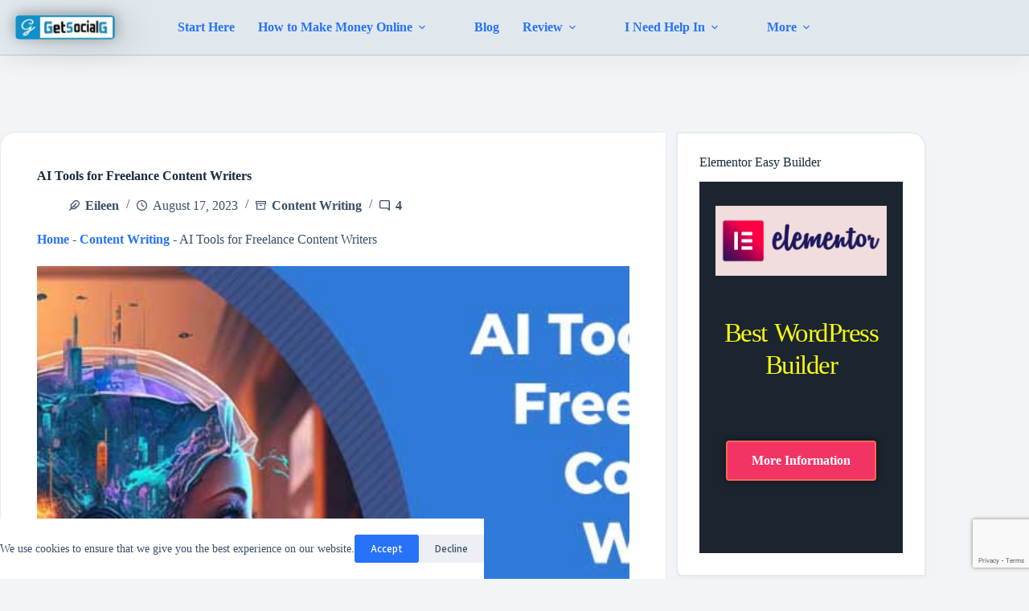

--- FILE ---
content_type: text/html; charset=UTF-8
request_url: https://getsocialguide.com/ai-tools-for-freelance-content-writers/
body_size: 43821
content:
<!doctype html>
<html lang="en-US" prefix="og: http://ogp.me/ns#" prefix="og: https://ogp.me/ns#">
<head>
	
	<meta charset="UTF-8">
	<meta name="viewport" content="width=device-width, initial-scale=1, maximum-scale=5, viewport-fit=cover">
	<link rel="profile" href="https://gmpg.org/xfn/11">

		<style>img:is([sizes="auto" i], [sizes^="auto," i]) { contain-intrinsic-size: 3000px 1500px }</style>
	
<!-- Easy Social Share Buttons for WordPress v.10.7.1 https://socialsharingplugin.com -->
<meta property="og:image" content="https://getsocialguide.com/wp-content/uploads/2023/08/AI-Tools-for-Freelance-Content-Writers.jpg" />
<meta property="og:image:secure_url" content="https://getsocialguide.com/wp-content/uploads/2023/08/AI-Tools-for-Freelance-Content-Writers.jpg" />
<meta property="og:image:width" content="785" />
<meta property="og:image:height" content="450" />
<!-- / Easy Social Share Buttons for WordPress -->
<meta name="twitter:image" content="https://getsocialguide.com/wp-content/uploads/2023/08/AI-Tools-for-Freelance-Content-Writers.jpg" />

<!-- Search Engine Optimization by Rank Math PRO - https://rankmath.com/ -->
<title>AI Tools For Freelance Content Writers - GetSocialGuide</title>
<meta name="description" content="Your blog&#039;s search visibility can be increased by regularly publishing new content. Writing fresh content, though, can be difficult, particularly if you&#039;re a"/>
<meta name="robots" content="follow, index, max-snippet:-1, max-video-preview:-1, max-image-preview:large"/>
<link rel="canonical" href="https://getsocialguide.com/ai-tools-for-freelance-content-writers/" />
<meta property="og:locale" content="en_US" />
<meta property="og:type" content="article" />
<meta property="og:title" content="AI Tools for Freelance Content Writers" />
<meta property="og:description" content="Best AI Tools for Freelance Content Writers Your blog&#039;s search visibility can be increased by regularly publishing new content. Writing fresh content, though, can be difficult, particularly if you&#039;re a busy business owner. As a result, you might think about employing an AI content writer. Tools that use artificial intelligence (AI) can significantly improve, simplify, and speed up the development of your content. They may speed up material production, but they also have several disadvantages that make them less desirable than hired writers. We&#039;ll define an AI content writer in this post. Let&#039;s go for it! What is an AI" />
<meta property="og:url" content="https://getsocialguide.com/ai-tools-for-freelance-content-writers/" />
<meta property="og:site_name" content="WordPress Tips and Tricks for Amateur Bloggers" />
<meta property="article:publisher" content="http://facebook.com/getsocialguide/" />
<meta property="article:tag" content="AI Tools for Freelance Content Writers" />
<meta property="article:section" content="Content Writing" />
<meta property="og:updated_time" content="2023-08-23T12:02:25+05:00" />
<meta property="article:published_time" content="2023-08-17T14:43:46+05:00" />
<meta property="article:modified_time" content="2023-08-23T12:02:25+05:00" />
<meta name="twitter:card" content="summary_large_image" />
<meta name="twitter:title" content="AI Tools for Freelance Content Writers" />
<meta name="twitter:description" content="Best AI Tools for Freelance Content Writers Your blog&#039;s search visibility can be increased by regularly publishing new content. Writing fresh content, though, can be difficult, particularly if you&#039;re a busy business owner. As a result, you might think about employing an AI content writer. Tools that use artificial intelligence (AI) can significantly improve, simplify, and speed up the development of your content. They may speed up material production, but they also have several disadvantages that make them less desirable than hired writers. We&#039;ll define an AI content writer in this post. Let&#039;s go for it! What is an AI" />
<meta name="twitter:site" content="@socialmarket2k" />
<meta name="twitter:creator" content="@socialmarket2k" />
<meta name="twitter:label1" content="Written by" />
<meta name="twitter:data1" content="Eileen" />
<meta name="twitter:label2" content="Time to read" />
<meta name="twitter:data2" content="6 minutes" />
<script type="application/ld+json" class="rank-math-schema-pro">{"@context":"https://schema.org","@graph":[{"@type":["Person","Organization"],"@id":"https://getsocialguide.com/#person","name":"WordPress Tips and Tricks for New Bloggers To Start Earning","sameAs":["http://facebook.com/getsocialguide/","https://twitter.com/socialmarket2k"],"logo":{"@type":"ImageObject","@id":"https://getsocialguide.com/#logo","url":"https://getsocialguide.com/wp-content/uploads/2020/04/favicon192x192-getsocialguide.png","contentUrl":"https://getsocialguide.com/wp-content/uploads/2020/04/favicon192x192-getsocialguide.png","caption":"WordPress Tips and Tricks for Amateur Bloggers","inLanguage":"en-US","width":"192","height":"192"},"image":{"@type":"ImageObject","@id":"https://getsocialguide.com/#logo","url":"https://getsocialguide.com/wp-content/uploads/2020/04/favicon192x192-getsocialguide.png","contentUrl":"https://getsocialguide.com/wp-content/uploads/2020/04/favicon192x192-getsocialguide.png","caption":"WordPress Tips and Tricks for Amateur Bloggers","inLanguage":"en-US","width":"192","height":"192"}},{"@type":"WebSite","@id":"https://getsocialguide.com/#website","url":"https://getsocialguide.com","name":"WordPress Tips and Tricks for Amateur Bloggers","alternateName":"GSG","publisher":{"@id":"https://getsocialguide.com/#person"},"inLanguage":"en-US"},{"@type":"ImageObject","@id":"https://getsocialguide.com/wp-content/uploads/2023/08/AI-Tools-for-Freelance-Content-Writers.jpg","url":"https://getsocialguide.com/wp-content/uploads/2023/08/AI-Tools-for-Freelance-Content-Writers.jpg","width":"785","height":"450","caption":"AI Tools for Freelance Content Writers","inLanguage":"en-US"},{"@type":"BreadcrumbList","@id":"https://getsocialguide.com/ai-tools-for-freelance-content-writers/#breadcrumb","itemListElement":[{"@type":"ListItem","position":"1","item":{"@id":"https://getsocialguide.com","name":"Home"}},{"@type":"ListItem","position":"2","item":{"@id":"https://getsocialguide.com/content-writing/","name":"Content Writing"}},{"@type":"ListItem","position":"3","item":{"@id":"https://getsocialguide.com/ai-tools-for-freelance-content-writers/","name":"AI Tools for Freelance Content Writers"}}]},{"@type":"WebPage","@id":"https://getsocialguide.com/ai-tools-for-freelance-content-writers/#webpage","url":"https://getsocialguide.com/ai-tools-for-freelance-content-writers/","name":"AI Tools For Freelance Content Writers - GetSocialGuide","datePublished":"2023-08-17T14:43:46+05:00","dateModified":"2023-08-23T12:02:25+05:00","isPartOf":{"@id":"https://getsocialguide.com/#website"},"primaryImageOfPage":{"@id":"https://getsocialguide.com/wp-content/uploads/2023/08/AI-Tools-for-Freelance-Content-Writers.jpg"},"inLanguage":"en-US","breadcrumb":{"@id":"https://getsocialguide.com/ai-tools-for-freelance-content-writers/#breadcrumb"}},{"@type":"Person","@id":"https://getsocialguide.com/author/eileen/","name":"Eileen","url":"https://getsocialguide.com/author/eileen/","image":{"@type":"ImageObject","@id":"https://getsocialguide.com/wp-content/uploads/gravatars/213e65deb158ae7c4e1f6b55970bafce0390fe1ee22be7136bdf4c1b1ac46f98","url":"https://getsocialguide.com/wp-content/uploads/gravatars/213e65deb158ae7c4e1f6b55970bafce0390fe1ee22be7136bdf4c1b1ac46f98","caption":"Eileen","inLanguage":"en-US"},"sameAs":["https://getsocialguide.com/","https://twitter.com/https://twitter.com/socialmarket2k"]},{"@type":"BlogPosting","headline":"AI Tools For Freelance Content Writers - GetSocialGuide","keywords":"AI Tools for Freelance Content Writers","datePublished":"2023-08-17T14:43:46+05:00","dateModified":"2023-08-23T12:02:25+05:00","articleSection":"Content Writing","author":{"@id":"https://getsocialguide.com/author/eileen/","name":"Eileen"},"publisher":{"@id":"https://getsocialguide.com/#person"},"description":"Your blog&#039;s search visibility can be increased by regularly publishing new content. Writing fresh content, though, can be difficult, particularly if you&#039;re a","name":"AI Tools For Freelance Content Writers - GetSocialGuide","@id":"https://getsocialguide.com/ai-tools-for-freelance-content-writers/#richSnippet","isPartOf":{"@id":"https://getsocialguide.com/ai-tools-for-freelance-content-writers/#webpage"},"image":{"@id":"https://getsocialguide.com/wp-content/uploads/2023/08/AI-Tools-for-Freelance-Content-Writers.jpg"},"inLanguage":"en-US","mainEntityOfPage":{"@id":"https://getsocialguide.com/ai-tools-for-freelance-content-writers/#webpage"}}]}</script>
<!-- /Rank Math WordPress SEO plugin -->

<link rel='dns-prefetch' href='//fonts.googleapis.com' />
<link rel="alternate" type="application/rss+xml" title="GetSocialGuide – Start Grow &amp; Monetize Your WordPress Blog with Social Media &raquo; Feed" href="https://getsocialguide.com/feed/" />
<link rel="alternate" type="application/rss+xml" title="GetSocialGuide – Start Grow &amp; Monetize Your WordPress Blog with Social Media &raquo; Comments Feed" href="https://getsocialguide.com/comments/feed/" />
<link rel="alternate" type="application/rss+xml" title="GetSocialGuide – Start Grow &amp; Monetize Your WordPress Blog with Social Media &raquo; AI Tools for Freelance Content Writers Comments Feed" href="https://getsocialguide.com/ai-tools-for-freelance-content-writers/feed/" />

<link rel='stylesheet' id='blocksy-dynamic-global-css' href='https://getsocialguide.com/wp-content/uploads/blocksy/css/global.css?ver=31349' media='all' />
<link rel='stylesheet' id='dashicons-css' href='https://getsocialguide.com/wp-includes/css/dashicons.min.css?ver=6.8.3' media='all' />
<link rel='stylesheet' id='post-views-counter-frontend-css' href='https://getsocialguide.com/wp-content/plugins/post-views-counter/css/frontend.min.css?ver=1.5.9' media='all' />
<link rel='stylesheet' id='wp-block-library-css' href='https://getsocialguide.com/wp-includes/css/dist/block-library/style.min.css?ver=6.8.3' media='all' />
<style id='global-styles-inline-css'>
:root{--wp--preset--aspect-ratio--square: 1;--wp--preset--aspect-ratio--4-3: 4/3;--wp--preset--aspect-ratio--3-4: 3/4;--wp--preset--aspect-ratio--3-2: 3/2;--wp--preset--aspect-ratio--2-3: 2/3;--wp--preset--aspect-ratio--16-9: 16/9;--wp--preset--aspect-ratio--9-16: 9/16;--wp--preset--color--black: #000000;--wp--preset--color--cyan-bluish-gray: #abb8c3;--wp--preset--color--white: #ffffff;--wp--preset--color--pale-pink: #f78da7;--wp--preset--color--vivid-red: #cf2e2e;--wp--preset--color--luminous-vivid-orange: #ff6900;--wp--preset--color--luminous-vivid-amber: #fcb900;--wp--preset--color--light-green-cyan: #7bdcb5;--wp--preset--color--vivid-green-cyan: #00d084;--wp--preset--color--pale-cyan-blue: #8ed1fc;--wp--preset--color--vivid-cyan-blue: #0693e3;--wp--preset--color--vivid-purple: #9b51e0;--wp--preset--color--palette-color-1: var(--theme-palette-color-1, #2872fa);--wp--preset--color--palette-color-2: var(--theme-palette-color-2, #1559ed);--wp--preset--color--palette-color-3: var(--theme-palette-color-3, #3A4F66);--wp--preset--color--palette-color-4: var(--theme-palette-color-4, #192a3d);--wp--preset--color--palette-color-5: var(--theme-palette-color-5, #e1e8ed);--wp--preset--color--palette-color-6: var(--theme-palette-color-6, #f2f5f7);--wp--preset--color--palette-color-7: var(--theme-palette-color-7, #FAFBFC);--wp--preset--color--palette-color-8: var(--theme-palette-color-8, #ffffff);--wp--preset--gradient--vivid-cyan-blue-to-vivid-purple: linear-gradient(135deg,rgba(6,147,227,1) 0%,rgb(155,81,224) 100%);--wp--preset--gradient--light-green-cyan-to-vivid-green-cyan: linear-gradient(135deg,rgb(122,220,180) 0%,rgb(0,208,130) 100%);--wp--preset--gradient--luminous-vivid-amber-to-luminous-vivid-orange: linear-gradient(135deg,rgba(252,185,0,1) 0%,rgba(255,105,0,1) 100%);--wp--preset--gradient--luminous-vivid-orange-to-vivid-red: linear-gradient(135deg,rgba(255,105,0,1) 0%,rgb(207,46,46) 100%);--wp--preset--gradient--very-light-gray-to-cyan-bluish-gray: linear-gradient(135deg,rgb(238,238,238) 0%,rgb(169,184,195) 100%);--wp--preset--gradient--cool-to-warm-spectrum: linear-gradient(135deg,rgb(74,234,220) 0%,rgb(151,120,209) 20%,rgb(207,42,186) 40%,rgb(238,44,130) 60%,rgb(251,105,98) 80%,rgb(254,248,76) 100%);--wp--preset--gradient--blush-light-purple: linear-gradient(135deg,rgb(255,206,236) 0%,rgb(152,150,240) 100%);--wp--preset--gradient--blush-bordeaux: linear-gradient(135deg,rgb(254,205,165) 0%,rgb(254,45,45) 50%,rgb(107,0,62) 100%);--wp--preset--gradient--luminous-dusk: linear-gradient(135deg,rgb(255,203,112) 0%,rgb(199,81,192) 50%,rgb(65,88,208) 100%);--wp--preset--gradient--pale-ocean: linear-gradient(135deg,rgb(255,245,203) 0%,rgb(182,227,212) 50%,rgb(51,167,181) 100%);--wp--preset--gradient--electric-grass: linear-gradient(135deg,rgb(202,248,128) 0%,rgb(113,206,126) 100%);--wp--preset--gradient--midnight: linear-gradient(135deg,rgb(2,3,129) 0%,rgb(40,116,252) 100%);--wp--preset--gradient--juicy-peach: linear-gradient(to right, #ffecd2 0%, #fcb69f 100%);--wp--preset--gradient--young-passion: linear-gradient(to right, #ff8177 0%, #ff867a 0%, #ff8c7f 21%, #f99185 52%, #cf556c 78%, #b12a5b 100%);--wp--preset--gradient--true-sunset: linear-gradient(to right, #fa709a 0%, #fee140 100%);--wp--preset--gradient--morpheus-den: linear-gradient(to top, #30cfd0 0%, #330867 100%);--wp--preset--gradient--plum-plate: linear-gradient(135deg, #667eea 0%, #764ba2 100%);--wp--preset--gradient--aqua-splash: linear-gradient(15deg, #13547a 0%, #80d0c7 100%);--wp--preset--gradient--love-kiss: linear-gradient(to top, #ff0844 0%, #ffb199 100%);--wp--preset--gradient--new-retrowave: linear-gradient(to top, #3b41c5 0%, #a981bb 49%, #ffc8a9 100%);--wp--preset--gradient--plum-bath: linear-gradient(to top, #cc208e 0%, #6713d2 100%);--wp--preset--gradient--high-flight: linear-gradient(to right, #0acffe 0%, #495aff 100%);--wp--preset--gradient--teen-party: linear-gradient(-225deg, #FF057C 0%, #8D0B93 50%, #321575 100%);--wp--preset--gradient--fabled-sunset: linear-gradient(-225deg, #231557 0%, #44107A 29%, #FF1361 67%, #FFF800 100%);--wp--preset--gradient--arielle-smile: radial-gradient(circle 248px at center, #16d9e3 0%, #30c7ec 47%, #46aef7 100%);--wp--preset--gradient--itmeo-branding: linear-gradient(180deg, #2af598 0%, #009efd 100%);--wp--preset--gradient--deep-blue: linear-gradient(to right, #6a11cb 0%, #2575fc 100%);--wp--preset--gradient--strong-bliss: linear-gradient(to right, #f78ca0 0%, #f9748f 19%, #fd868c 60%, #fe9a8b 100%);--wp--preset--gradient--sweet-period: linear-gradient(to top, #3f51b1 0%, #5a55ae 13%, #7b5fac 25%, #8f6aae 38%, #a86aa4 50%, #cc6b8e 62%, #f18271 75%, #f3a469 87%, #f7c978 100%);--wp--preset--gradient--purple-division: linear-gradient(to top, #7028e4 0%, #e5b2ca 100%);--wp--preset--gradient--cold-evening: linear-gradient(to top, #0c3483 0%, #a2b6df 100%, #6b8cce 100%, #a2b6df 100%);--wp--preset--gradient--mountain-rock: linear-gradient(to right, #868f96 0%, #596164 100%);--wp--preset--gradient--desert-hump: linear-gradient(to top, #c79081 0%, #dfa579 100%);--wp--preset--gradient--ethernal-constance: linear-gradient(to top, #09203f 0%, #537895 100%);--wp--preset--gradient--happy-memories: linear-gradient(-60deg, #ff5858 0%, #f09819 100%);--wp--preset--gradient--grown-early: linear-gradient(to top, #0ba360 0%, #3cba92 100%);--wp--preset--gradient--morning-salad: linear-gradient(-225deg, #B7F8DB 0%, #50A7C2 100%);--wp--preset--gradient--night-call: linear-gradient(-225deg, #AC32E4 0%, #7918F2 48%, #4801FF 100%);--wp--preset--gradient--mind-crawl: linear-gradient(-225deg, #473B7B 0%, #3584A7 51%, #30D2BE 100%);--wp--preset--gradient--angel-care: linear-gradient(-225deg, #FFE29F 0%, #FFA99F 48%, #FF719A 100%);--wp--preset--gradient--juicy-cake: linear-gradient(to top, #e14fad 0%, #f9d423 100%);--wp--preset--gradient--rich-metal: linear-gradient(to right, #d7d2cc 0%, #304352 100%);--wp--preset--gradient--mole-hall: linear-gradient(-20deg, #616161 0%, #9bc5c3 100%);--wp--preset--gradient--cloudy-knoxville: linear-gradient(120deg, #fdfbfb 0%, #ebedee 100%);--wp--preset--gradient--soft-grass: linear-gradient(to top, #c1dfc4 0%, #deecdd 100%);--wp--preset--gradient--saint-petersburg: linear-gradient(135deg, #f5f7fa 0%, #c3cfe2 100%);--wp--preset--gradient--everlasting-sky: linear-gradient(135deg, #fdfcfb 0%, #e2d1c3 100%);--wp--preset--gradient--kind-steel: linear-gradient(-20deg, #e9defa 0%, #fbfcdb 100%);--wp--preset--gradient--over-sun: linear-gradient(60deg, #abecd6 0%, #fbed96 100%);--wp--preset--gradient--premium-white: linear-gradient(to top, #d5d4d0 0%, #d5d4d0 1%, #eeeeec 31%, #efeeec 75%, #e9e9e7 100%);--wp--preset--gradient--clean-mirror: linear-gradient(45deg, #93a5cf 0%, #e4efe9 100%);--wp--preset--gradient--wild-apple: linear-gradient(to top, #d299c2 0%, #fef9d7 100%);--wp--preset--gradient--snow-again: linear-gradient(to top, #e6e9f0 0%, #eef1f5 100%);--wp--preset--gradient--confident-cloud: linear-gradient(to top, #dad4ec 0%, #dad4ec 1%, #f3e7e9 100%);--wp--preset--gradient--glass-water: linear-gradient(to top, #dfe9f3 0%, white 100%);--wp--preset--gradient--perfect-white: linear-gradient(-225deg, #E3FDF5 0%, #FFE6FA 100%);--wp--preset--font-size--small: 13px;--wp--preset--font-size--medium: 20px;--wp--preset--font-size--large: clamp(22px, 1.375rem + ((1vw - 3.2px) * 0.625), 30px);--wp--preset--font-size--x-large: clamp(30px, 1.875rem + ((1vw - 3.2px) * 1.563), 50px);--wp--preset--font-size--xx-large: clamp(45px, 2.813rem + ((1vw - 3.2px) * 2.734), 80px);--wp--preset--spacing--20: 0.44rem;--wp--preset--spacing--30: 0.67rem;--wp--preset--spacing--40: 1rem;--wp--preset--spacing--50: 1.5rem;--wp--preset--spacing--60: 2.25rem;--wp--preset--spacing--70: 3.38rem;--wp--preset--spacing--80: 5.06rem;--wp--preset--shadow--natural: 6px 6px 9px rgba(0, 0, 0, 0.2);--wp--preset--shadow--deep: 12px 12px 50px rgba(0, 0, 0, 0.4);--wp--preset--shadow--sharp: 6px 6px 0px rgba(0, 0, 0, 0.2);--wp--preset--shadow--outlined: 6px 6px 0px -3px rgba(255, 255, 255, 1), 6px 6px rgba(0, 0, 0, 1);--wp--preset--shadow--crisp: 6px 6px 0px rgba(0, 0, 0, 1);}:root { --wp--style--global--content-size: var(--theme-block-max-width);--wp--style--global--wide-size: var(--theme-block-wide-max-width); }:where(body) { margin: 0; }.wp-site-blocks > .alignleft { float: left; margin-right: 2em; }.wp-site-blocks > .alignright { float: right; margin-left: 2em; }.wp-site-blocks > .aligncenter { justify-content: center; margin-left: auto; margin-right: auto; }:where(.wp-site-blocks) > * { margin-block-start: var(--theme-content-spacing); margin-block-end: 0; }:where(.wp-site-blocks) > :first-child { margin-block-start: 0; }:where(.wp-site-blocks) > :last-child { margin-block-end: 0; }:root { --wp--style--block-gap: var(--theme-content-spacing); }:root :where(.is-layout-flow) > :first-child{margin-block-start: 0;}:root :where(.is-layout-flow) > :last-child{margin-block-end: 0;}:root :where(.is-layout-flow) > *{margin-block-start: var(--theme-content-spacing);margin-block-end: 0;}:root :where(.is-layout-constrained) > :first-child{margin-block-start: 0;}:root :where(.is-layout-constrained) > :last-child{margin-block-end: 0;}:root :where(.is-layout-constrained) > *{margin-block-start: var(--theme-content-spacing);margin-block-end: 0;}:root :where(.is-layout-flex){gap: var(--theme-content-spacing);}:root :where(.is-layout-grid){gap: var(--theme-content-spacing);}.is-layout-flow > .alignleft{float: left;margin-inline-start: 0;margin-inline-end: 2em;}.is-layout-flow > .alignright{float: right;margin-inline-start: 2em;margin-inline-end: 0;}.is-layout-flow > .aligncenter{margin-left: auto !important;margin-right: auto !important;}.is-layout-constrained > .alignleft{float: left;margin-inline-start: 0;margin-inline-end: 2em;}.is-layout-constrained > .alignright{float: right;margin-inline-start: 2em;margin-inline-end: 0;}.is-layout-constrained > .aligncenter{margin-left: auto !important;margin-right: auto !important;}.is-layout-constrained > :where(:not(.alignleft):not(.alignright):not(.alignfull)){max-width: var(--wp--style--global--content-size);margin-left: auto !important;margin-right: auto !important;}.is-layout-constrained > .alignwide{max-width: var(--wp--style--global--wide-size);}body .is-layout-flex{display: flex;}.is-layout-flex{flex-wrap: wrap;align-items: center;}.is-layout-flex > :is(*, div){margin: 0;}body .is-layout-grid{display: grid;}.is-layout-grid > :is(*, div){margin: 0;}body{padding-top: 0px;padding-right: 0px;padding-bottom: 0px;padding-left: 0px;}.has-black-color{color: var(--wp--preset--color--black) !important;}.has-cyan-bluish-gray-color{color: var(--wp--preset--color--cyan-bluish-gray) !important;}.has-white-color{color: var(--wp--preset--color--white) !important;}.has-pale-pink-color{color: var(--wp--preset--color--pale-pink) !important;}.has-vivid-red-color{color: var(--wp--preset--color--vivid-red) !important;}.has-luminous-vivid-orange-color{color: var(--wp--preset--color--luminous-vivid-orange) !important;}.has-luminous-vivid-amber-color{color: var(--wp--preset--color--luminous-vivid-amber) !important;}.has-light-green-cyan-color{color: var(--wp--preset--color--light-green-cyan) !important;}.has-vivid-green-cyan-color{color: var(--wp--preset--color--vivid-green-cyan) !important;}.has-pale-cyan-blue-color{color: var(--wp--preset--color--pale-cyan-blue) !important;}.has-vivid-cyan-blue-color{color: var(--wp--preset--color--vivid-cyan-blue) !important;}.has-vivid-purple-color{color: var(--wp--preset--color--vivid-purple) !important;}.has-palette-color-1-color{color: var(--wp--preset--color--palette-color-1) !important;}.has-palette-color-2-color{color: var(--wp--preset--color--palette-color-2) !important;}.has-palette-color-3-color{color: var(--wp--preset--color--palette-color-3) !important;}.has-palette-color-4-color{color: var(--wp--preset--color--palette-color-4) !important;}.has-palette-color-5-color{color: var(--wp--preset--color--palette-color-5) !important;}.has-palette-color-6-color{color: var(--wp--preset--color--palette-color-6) !important;}.has-palette-color-7-color{color: var(--wp--preset--color--palette-color-7) !important;}.has-palette-color-8-color{color: var(--wp--preset--color--palette-color-8) !important;}.has-black-background-color{background-color: var(--wp--preset--color--black) !important;}.has-cyan-bluish-gray-background-color{background-color: var(--wp--preset--color--cyan-bluish-gray) !important;}.has-white-background-color{background-color: var(--wp--preset--color--white) !important;}.has-pale-pink-background-color{background-color: var(--wp--preset--color--pale-pink) !important;}.has-vivid-red-background-color{background-color: var(--wp--preset--color--vivid-red) !important;}.has-luminous-vivid-orange-background-color{background-color: var(--wp--preset--color--luminous-vivid-orange) !important;}.has-luminous-vivid-amber-background-color{background-color: var(--wp--preset--color--luminous-vivid-amber) !important;}.has-light-green-cyan-background-color{background-color: var(--wp--preset--color--light-green-cyan) !important;}.has-vivid-green-cyan-background-color{background-color: var(--wp--preset--color--vivid-green-cyan) !important;}.has-pale-cyan-blue-background-color{background-color: var(--wp--preset--color--pale-cyan-blue) !important;}.has-vivid-cyan-blue-background-color{background-color: var(--wp--preset--color--vivid-cyan-blue) !important;}.has-vivid-purple-background-color{background-color: var(--wp--preset--color--vivid-purple) !important;}.has-palette-color-1-background-color{background-color: var(--wp--preset--color--palette-color-1) !important;}.has-palette-color-2-background-color{background-color: var(--wp--preset--color--palette-color-2) !important;}.has-palette-color-3-background-color{background-color: var(--wp--preset--color--palette-color-3) !important;}.has-palette-color-4-background-color{background-color: var(--wp--preset--color--palette-color-4) !important;}.has-palette-color-5-background-color{background-color: var(--wp--preset--color--palette-color-5) !important;}.has-palette-color-6-background-color{background-color: var(--wp--preset--color--palette-color-6) !important;}.has-palette-color-7-background-color{background-color: var(--wp--preset--color--palette-color-7) !important;}.has-palette-color-8-background-color{background-color: var(--wp--preset--color--palette-color-8) !important;}.has-black-border-color{border-color: var(--wp--preset--color--black) !important;}.has-cyan-bluish-gray-border-color{border-color: var(--wp--preset--color--cyan-bluish-gray) !important;}.has-white-border-color{border-color: var(--wp--preset--color--white) !important;}.has-pale-pink-border-color{border-color: var(--wp--preset--color--pale-pink) !important;}.has-vivid-red-border-color{border-color: var(--wp--preset--color--vivid-red) !important;}.has-luminous-vivid-orange-border-color{border-color: var(--wp--preset--color--luminous-vivid-orange) !important;}.has-luminous-vivid-amber-border-color{border-color: var(--wp--preset--color--luminous-vivid-amber) !important;}.has-light-green-cyan-border-color{border-color: var(--wp--preset--color--light-green-cyan) !important;}.has-vivid-green-cyan-border-color{border-color: var(--wp--preset--color--vivid-green-cyan) !important;}.has-pale-cyan-blue-border-color{border-color: var(--wp--preset--color--pale-cyan-blue) !important;}.has-vivid-cyan-blue-border-color{border-color: var(--wp--preset--color--vivid-cyan-blue) !important;}.has-vivid-purple-border-color{border-color: var(--wp--preset--color--vivid-purple) !important;}.has-palette-color-1-border-color{border-color: var(--wp--preset--color--palette-color-1) !important;}.has-palette-color-2-border-color{border-color: var(--wp--preset--color--palette-color-2) !important;}.has-palette-color-3-border-color{border-color: var(--wp--preset--color--palette-color-3) !important;}.has-palette-color-4-border-color{border-color: var(--wp--preset--color--palette-color-4) !important;}.has-palette-color-5-border-color{border-color: var(--wp--preset--color--palette-color-5) !important;}.has-palette-color-6-border-color{border-color: var(--wp--preset--color--palette-color-6) !important;}.has-palette-color-7-border-color{border-color: var(--wp--preset--color--palette-color-7) !important;}.has-palette-color-8-border-color{border-color: var(--wp--preset--color--palette-color-8) !important;}.has-vivid-cyan-blue-to-vivid-purple-gradient-background{background: var(--wp--preset--gradient--vivid-cyan-blue-to-vivid-purple) !important;}.has-light-green-cyan-to-vivid-green-cyan-gradient-background{background: var(--wp--preset--gradient--light-green-cyan-to-vivid-green-cyan) !important;}.has-luminous-vivid-amber-to-luminous-vivid-orange-gradient-background{background: var(--wp--preset--gradient--luminous-vivid-amber-to-luminous-vivid-orange) !important;}.has-luminous-vivid-orange-to-vivid-red-gradient-background{background: var(--wp--preset--gradient--luminous-vivid-orange-to-vivid-red) !important;}.has-very-light-gray-to-cyan-bluish-gray-gradient-background{background: var(--wp--preset--gradient--very-light-gray-to-cyan-bluish-gray) !important;}.has-cool-to-warm-spectrum-gradient-background{background: var(--wp--preset--gradient--cool-to-warm-spectrum) !important;}.has-blush-light-purple-gradient-background{background: var(--wp--preset--gradient--blush-light-purple) !important;}.has-blush-bordeaux-gradient-background{background: var(--wp--preset--gradient--blush-bordeaux) !important;}.has-luminous-dusk-gradient-background{background: var(--wp--preset--gradient--luminous-dusk) !important;}.has-pale-ocean-gradient-background{background: var(--wp--preset--gradient--pale-ocean) !important;}.has-electric-grass-gradient-background{background: var(--wp--preset--gradient--electric-grass) !important;}.has-midnight-gradient-background{background: var(--wp--preset--gradient--midnight) !important;}.has-juicy-peach-gradient-background{background: var(--wp--preset--gradient--juicy-peach) !important;}.has-young-passion-gradient-background{background: var(--wp--preset--gradient--young-passion) !important;}.has-true-sunset-gradient-background{background: var(--wp--preset--gradient--true-sunset) !important;}.has-morpheus-den-gradient-background{background: var(--wp--preset--gradient--morpheus-den) !important;}.has-plum-plate-gradient-background{background: var(--wp--preset--gradient--plum-plate) !important;}.has-aqua-splash-gradient-background{background: var(--wp--preset--gradient--aqua-splash) !important;}.has-love-kiss-gradient-background{background: var(--wp--preset--gradient--love-kiss) !important;}.has-new-retrowave-gradient-background{background: var(--wp--preset--gradient--new-retrowave) !important;}.has-plum-bath-gradient-background{background: var(--wp--preset--gradient--plum-bath) !important;}.has-high-flight-gradient-background{background: var(--wp--preset--gradient--high-flight) !important;}.has-teen-party-gradient-background{background: var(--wp--preset--gradient--teen-party) !important;}.has-fabled-sunset-gradient-background{background: var(--wp--preset--gradient--fabled-sunset) !important;}.has-arielle-smile-gradient-background{background: var(--wp--preset--gradient--arielle-smile) !important;}.has-itmeo-branding-gradient-background{background: var(--wp--preset--gradient--itmeo-branding) !important;}.has-deep-blue-gradient-background{background: var(--wp--preset--gradient--deep-blue) !important;}.has-strong-bliss-gradient-background{background: var(--wp--preset--gradient--strong-bliss) !important;}.has-sweet-period-gradient-background{background: var(--wp--preset--gradient--sweet-period) !important;}.has-purple-division-gradient-background{background: var(--wp--preset--gradient--purple-division) !important;}.has-cold-evening-gradient-background{background: var(--wp--preset--gradient--cold-evening) !important;}.has-mountain-rock-gradient-background{background: var(--wp--preset--gradient--mountain-rock) !important;}.has-desert-hump-gradient-background{background: var(--wp--preset--gradient--desert-hump) !important;}.has-ethernal-constance-gradient-background{background: var(--wp--preset--gradient--ethernal-constance) !important;}.has-happy-memories-gradient-background{background: var(--wp--preset--gradient--happy-memories) !important;}.has-grown-early-gradient-background{background: var(--wp--preset--gradient--grown-early) !important;}.has-morning-salad-gradient-background{background: var(--wp--preset--gradient--morning-salad) !important;}.has-night-call-gradient-background{background: var(--wp--preset--gradient--night-call) !important;}.has-mind-crawl-gradient-background{background: var(--wp--preset--gradient--mind-crawl) !important;}.has-angel-care-gradient-background{background: var(--wp--preset--gradient--angel-care) !important;}.has-juicy-cake-gradient-background{background: var(--wp--preset--gradient--juicy-cake) !important;}.has-rich-metal-gradient-background{background: var(--wp--preset--gradient--rich-metal) !important;}.has-mole-hall-gradient-background{background: var(--wp--preset--gradient--mole-hall) !important;}.has-cloudy-knoxville-gradient-background{background: var(--wp--preset--gradient--cloudy-knoxville) !important;}.has-soft-grass-gradient-background{background: var(--wp--preset--gradient--soft-grass) !important;}.has-saint-petersburg-gradient-background{background: var(--wp--preset--gradient--saint-petersburg) !important;}.has-everlasting-sky-gradient-background{background: var(--wp--preset--gradient--everlasting-sky) !important;}.has-kind-steel-gradient-background{background: var(--wp--preset--gradient--kind-steel) !important;}.has-over-sun-gradient-background{background: var(--wp--preset--gradient--over-sun) !important;}.has-premium-white-gradient-background{background: var(--wp--preset--gradient--premium-white) !important;}.has-clean-mirror-gradient-background{background: var(--wp--preset--gradient--clean-mirror) !important;}.has-wild-apple-gradient-background{background: var(--wp--preset--gradient--wild-apple) !important;}.has-snow-again-gradient-background{background: var(--wp--preset--gradient--snow-again) !important;}.has-confident-cloud-gradient-background{background: var(--wp--preset--gradient--confident-cloud) !important;}.has-glass-water-gradient-background{background: var(--wp--preset--gradient--glass-water) !important;}.has-perfect-white-gradient-background{background: var(--wp--preset--gradient--perfect-white) !important;}.has-small-font-size{font-size: var(--wp--preset--font-size--small) !important;}.has-medium-font-size{font-size: var(--wp--preset--font-size--medium) !important;}.has-large-font-size{font-size: var(--wp--preset--font-size--large) !important;}.has-x-large-font-size{font-size: var(--wp--preset--font-size--x-large) !important;}.has-xx-large-font-size{font-size: var(--wp--preset--font-size--xx-large) !important;}
:root :where(.wp-block-pullquote){font-size: clamp(0.984em, 0.984rem + ((1vw - 0.2em) * 0.645), 1.5em);line-height: 1.6;}
</style>
<link rel='stylesheet' id='contact-form-7-css' href='https://getsocialguide.com/wp-content/plugins/contact-form-7/includes/css/styles.css?ver=6.1.3' media='all' />
<link rel='stylesheet' id='redux-extendify-styles-css' href='https://getsocialguide.com/wp-content/plugins/worth-the-read/options/assets/css/extendify-utilities.css?ver=4.4.5' media='all' />
<link rel='stylesheet' id='wtr-css-css' href='https://getsocialguide.com/wp-content/plugins/worth-the-read/css/wtr.css?ver=6.8.3' media='all' />
<link rel='stylesheet' id='parent-style-css' href='https://getsocialguide.com/wp-content/themes/blocksy/style.css?ver=6.8.3' media='all' />
<link rel='stylesheet' id='blocksy-fonts-font-source-google-css' href='https://fonts.googleapis.com/css2?family=Source%20Sans%203:wght@400;500;600;700&#038;family=Poppins:wght@400;500;600&#038;family=Radio%20Canada:wght@500&#038;display=swap' media='all' />
<link rel='stylesheet' id='ct-main-styles-css' href='https://getsocialguide.com/wp-content/themes/blocksy/static/bundle/main.min.css?ver=2.1.21' media='all' />
<link rel='stylesheet' id='ct-page-title-styles-css' href='https://getsocialguide.com/wp-content/themes/blocksy/static/bundle/page-title.min.css?ver=2.1.21' media='all' />
<link rel='stylesheet' id='ct-sidebar-styles-css' href='https://getsocialguide.com/wp-content/themes/blocksy/static/bundle/sidebar.min.css?ver=2.1.21' media='all' />
<link rel='stylesheet' id='ct-comments-styles-css' href='https://getsocialguide.com/wp-content/themes/blocksy/static/bundle/comments.min.css?ver=2.1.21' media='all' />
<link rel='stylesheet' id='ct-posts-nav-styles-css' href='https://getsocialguide.com/wp-content/themes/blocksy/static/bundle/posts-nav.min.css?ver=2.1.21' media='all' />
<link rel='stylesheet' id='ct-elementor-styles-css' href='https://getsocialguide.com/wp-content/themes/blocksy/static/bundle/elementor-frontend.min.css?ver=2.1.21' media='all' />
<link rel='stylesheet' id='ct-cf-7-styles-css' href='https://getsocialguide.com/wp-content/themes/blocksy/static/bundle/cf-7.min.css?ver=2.1.21' media='all' />
<link rel='stylesheet' id='subscribe-forms-css-css' href='https://getsocialguide.com/wp-content/plugins/easy-social-share-buttons3/assets/modules/subscribe-forms.min.css?ver=6.8.3' media='all' />
<link rel='stylesheet' id='easy-social-share-buttons-css' href='https://getsocialguide.com/wp-content/plugins/easy-social-share-buttons3/assets/css/easy-social-share-buttons-slim.min.css?ver=6.8.3' media='all' />
<link rel='stylesheet' id='blocksy-ext-mega-menu-styles-css' href='https://getsocialguide.com/wp-content/plugins/blocksy-companion-pro/framework/premium/extensions/mega-menu/static/bundle/main.min.css?ver=2.1.21' media='all' />
<link rel='stylesheet' id='blocksy-ext-trending-styles-css' href='https://getsocialguide.com/wp-content/plugins/blocksy-companion-pro/framework/extensions/trending/static/bundle/main.min.css?ver=2.1.21' media='all' />
<script src="https://getsocialguide.com/wp-includes/js/jquery/jquery.min.js?ver=3.7.1" id="jquery-core-js"></script>
<script src="https://getsocialguide.com/wp-includes/js/jquery/jquery-migrate.min.js?ver=3.4.1" id="jquery-migrate-js"></script>
<script id="essb-inline-js"></script><link rel="https://api.w.org/" href="https://getsocialguide.com/wp-json/" /><link rel="alternate" title="JSON" type="application/json" href="https://getsocialguide.com/wp-json/wp/v2/posts/33658" /><link rel="EditURI" type="application/rsd+xml" title="RSD" href="https://getsocialguide.com/xmlrpc.php?rsd" />
<meta name="generator" content="WordPress 6.8.3" />
<link rel='shortlink' href='https://getsocialguide.com/?p=33658' />
<link rel="alternate" title="oEmbed (JSON)" type="application/json+oembed" href="https://getsocialguide.com/wp-json/oembed/1.0/embed?url=https%3A%2F%2Fgetsocialguide.com%2Fai-tools-for-freelance-content-writers%2F" />
<link rel="alternate" title="oEmbed (XML)" type="text/xml+oembed" href="https://getsocialguide.com/wp-json/oembed/1.0/embed?url=https%3A%2F%2Fgetsocialguide.com%2Fai-tools-for-freelance-content-writers%2F&#038;format=xml" />
<link rel="preconnect" href="https://fonts.gstatic.com/" crossorigin /><link rel="preconnect" href="https://fonts.googleapis.com/" crossorigin /><meta name="generator" content="Redux 4.4.5" /><style type="text/css">.wtr-time-wrap{ 
    /* wraps the entire label */
    margin: 0 10px;

}
.wtr-time-number{ 
    /* applies only to the number */
    
}</style><style>
        .gsg-pinterest-wrap {
            display: flex;
            justify-content: center;
            margin: 20px 0;
        }
        .gsg-pinterest-wrap iframe {
            max-width: 100% !important;
            height: auto !important;
        }
    </style><noscript><link rel='stylesheet' href='https://getsocialguide.com/wp-content/themes/blocksy/static/bundle/no-scripts.min.css' type='text/css'></noscript>
<meta name="generator" content="Elementor 3.33.0; features: e_font_icon_svg, additional_custom_breakpoints; settings: css_print_method-external, google_font-enabled, font_display-swap">

<script type="text/javascript">var essb_settings = {"ajax_url":"https:\/\/getsocialguide.com\/wp-admin\/admin-ajax.php","essb3_nonce":"ba6be7e5bf","essb3_plugin_url":"https:\/\/getsocialguide.com\/wp-content\/plugins\/easy-social-share-buttons3","essb3_stats":false,"essb3_ga":false,"essb3_ga_ntg":false,"blog_url":"https:\/\/getsocialguide.com\/","post_id":"33658"};</script>			<style>
				.e-con.e-parent:nth-of-type(n+4):not(.e-lazyloaded):not(.e-no-lazyload),
				.e-con.e-parent:nth-of-type(n+4):not(.e-lazyloaded):not(.e-no-lazyload) * {
					background-image: none !important;
				}
				@media screen and (max-height: 1024px) {
					.e-con.e-parent:nth-of-type(n+3):not(.e-lazyloaded):not(.e-no-lazyload),
					.e-con.e-parent:nth-of-type(n+3):not(.e-lazyloaded):not(.e-no-lazyload) * {
						background-image: none !important;
					}
				}
				@media screen and (max-height: 640px) {
					.e-con.e-parent:nth-of-type(n+2):not(.e-lazyloaded):not(.e-no-lazyload),
					.e-con.e-parent:nth-of-type(n+2):not(.e-lazyloaded):not(.e-no-lazyload) * {
						background-image: none !important;
					}
				}
			</style>
			<link rel="icon" href="https://getsocialguide.com/wp-content/uploads/2020/04/favicon192x192-getsocialguide-150x150.png" sizes="32x32" />
<link rel="icon" href="https://getsocialguide.com/wp-content/uploads/2020/04/favicon192x192-getsocialguide.png" sizes="192x192" />
<link rel="apple-touch-icon" href="https://getsocialguide.com/wp-content/uploads/2020/04/favicon192x192-getsocialguide.png" />
<meta name="msapplication-TileImage" content="https://getsocialguide.com/wp-content/uploads/2020/04/favicon192x192-getsocialguide.png" />
		<style id="wp-custom-css">
			.cptch_block > input {
float: none !important;
}

.footer-menu-inline .menu li.menu-item {
  border-right: 2px solid yellow;
}

/* GSG Table Style with Full Borders */
.gsg-table {
  width: 99%;
  /* This is the key: it applies the border to the container */
  border-collapse: separate; 
  border-spacing: 0;
  font-family: Arial, sans-serif;
  margin: 20px 0;
  box-shadow: 0 2px 9px rgba(0,0,0,0.1);
  border-radius: 12px;
  overflow: hidden; /* Keeps the corners rounded */
  
  /* --- All borders are now on the main table --- */
  border: 1px solid ##bbd8ec; /* This creates the full blue frame */
}

.gsg-table thead {
  background: linear-gradient(90deg, #1e3c72, #2a5298);
  color: #ffffff;
  text-align: left;
}

.gsg-table th,
.gsg-table td {
  padding: 12px 15px;
  /* This creates the inside horizontal lines */
  border-bottom: 1px solid #bbd8ec; 
}

/* --- ADD THIS NEW STYLE --- */
/* This removes the extra bottom line from the very last row */
.gsg-table tbody tr:last-child td {
  border-bottom: none;
}

/* --- ADD THIS NEW STYLE --- */
/* This creates the inside vertical lines */
.gsg-table th:not(:last-child),
.gsg-table td:not(:last-child) {
  border-right: 1px solid #bbd8ec;
}

.gsg-table tbody tr {
  transition: background 0.3s;
}

.gsg-table tbody tr:hover {
  background: rgba(46, 134, 193, 0.15);
}

.gsg-table tbody tr:nth-child(even) {
  background: rgba(46, 134, 193, 0.05);
}

.gsg-table td a {
  color: #1e3c72;
  text-decoration: none;
}

.gsg-table td a:hover {
  text-decoration: underline;
}

/* Responsive for mobile */
@media screen and (max-width: 768px) {
  /* --- IMPORTANT: Remove the main table border on mobile --- */
  .gsg-table {
    border: none;
    box-shadow: none; /* Optional: remove shadow too */
  }

  .gsg-table thead {
    display: none;
  }
  .gsg-table, 
  .gsg-table tbody, 
  .gsg-table tr, 
  .gsg-table td {
    display: block;
    width: 100%;
  }

  .gsg-table tr {
    margin-bottom: 15px;
    /* --- Add the full frame to each "card" --- */
    border: 2px solid #1e3c72; 
    border-radius: 12px;
    overflow: hidden; /* Add this */
  }

  .gsg-table td {
    text-align: right;
    padding-left: 50%;
    position: relative;
    /* --- Remove internal lines on mobile --- */
    border-bottom: 1px solid #dddddd; /* Keep this */
    border-right: none; 
  }

  /* --- Fix for mobile: last cell still needs a bottom border --- */
  .gsg-table tbody tr:last-child td {
    border-bottom: 1px solid #dddddd;
  }
  /* --- But the very last cell of the card should not have a line --- */
  .gsg-table td:last-child {
    border-bottom: none;
  }
  
  .gsg-table td::before {
    content: attr(data-label);
    position: absolute;
    left: 15px;
    width: calc(50% - 15px);
    font-weight: bold;
    text-align: left;
  }
}

.gsg-heart {
  display: inline-block;
  color: #e25555;              /* keep original heart color */
  font-weight: 700;
  line-height: 1;
  transform-origin: center center;
  animation: gsg-beat 1.1s infinite;
  will-change: transform, filter;
  text-shadow: 0 0 0 rgba(226,85,85,0.0);
}

/* Slight glow on beat */
@keyframes gsg-beat {
  0%   { transform: scale(1);     text-shadow: 0 0 0 rgba(226,85,85,0); }
  14%  { transform: scale(1.28);  text-shadow: 0 6px 18px rgba(226,85,85,0.18); }
  28%  { transform: scale(1);     text-shadow: 0 0 0 rgba(226,85,85,0); }
  42%  { transform: scale(1.12);  text-shadow: 0 4px 12px rgba(226,85,85,0.12); }
  70%  { transform: scale(1);     text-shadow: 0 0 0 rgba(226,85,85,0); }
  100% { transform: scale(1);     text-shadow: 0 0 0 rgba(226,85,85,0); }
}

/* Respect user preference for reduced motion */
@media (prefers-reduced-motion: reduce) {
  .gsg-heart { animation: none; transform: none; }
}

img {
    display: block;
    height: auto;
    object-fit: cover;
    background: none;
    border-radius: 5px;

    /* smaller, softer shadow on all sides */
    box-shadow: 
        15px 6px 44px rgba(0,0,0,0.16),   /* bottom */
        0px -6px 14px rgba(0,0,0,0.10),  /* top */
        -6px 0px 14px rgba(0,0,0,0.10),  /* left */
        6px 0px 14px rgba(0,0,0,0.10);   /* right */
}



/* Style the Pinterest container since iframe content is sandboxed */
/* Style the Pinterest container since iframe content is sandboxed */
.gsg-pinterest-wrap {
  border-radius: 18px;
  border: 3px solid #fd00;
  box-shadow: 0 3px 9px rgba(0, 0, 0, 0.35);
  padding: 5px;
  background: none;
  display: flex;
  justify-content: center;
  align-items: center;
  margin: 20px auto; /* centers horizontally */
  transition: all 0.35s ease;
  overflow: hidden;
  max-width: fit-content; /* keeps frame tight around content */
}

.gsg-pinterest-wrap:hover {
  transform: scale(1.05);
  box-shadow: 0 6px 18px rgba(0, 0, 0, 0.45);
}

/* Ensure iframe takes container styles */
.gsg-pinterest-wrap iframe {
  border-radius: 15px !important; /* Slightly smaller than container */
  display: block !important;
  margin: 0 auto !important; /* centers iframe inside container */
}
a {
    font-weight: bold; /* makes all links bold */
    text-decoration: none; /* removes underline, optional */
}

		</style>
		<style id="wtr_settings-dynamic-css" title="dynamic-css" class="redux-options-output">.wtr-time-wrap{line-height:16px;color:#CCCCCC;font-size:16px;}</style>	</head>


<body class="wp-singular post-template-default single single-post postid-33658 single-format-standard wp-custom-logo wp-embed-responsive wp-theme-blocksy wp-child-theme-blocksy-child essb-10.7.1 elementor-default elementor-kit-8811 elementor-page-9543 ct-elementor-default-template" data-link="type-1" data-prefix="single_blog_post" data-header="type-1:sticky" data-footer="type-1" itemscope="itemscope" itemtype="https://schema.org/Blog">

<a class="skip-link screen-reader-text" href="#main">Skip to content</a><div class="ct-drawer-canvas" data-location="start">
		<div id="search-modal" class="ct-panel" data-behaviour="modal" role="dialog" aria-label="Search modal" inert>
			<div class="ct-panel-actions">
				<button class="ct-toggle-close" data-type="type-1" aria-label="Close search modal">
					<svg class="ct-icon" width="12" height="12" viewBox="0 0 15 15"><path d="M1 15a1 1 0 01-.71-.29 1 1 0 010-1.41l5.8-5.8-5.8-5.8A1 1 0 011.7.29l5.8 5.8 5.8-5.8a1 1 0 011.41 1.41l-5.8 5.8 5.8 5.8a1 1 0 01-1.41 1.41l-5.8-5.8-5.8 5.8A1 1 0 011 15z"/></svg>				</button>
			</div>

			<div class="ct-panel-content">
				

<form role="search" method="get" class="ct-search-form"  action="https://getsocialguide.com/" aria-haspopup="listbox" data-live-results="thumbs">

	<input 
		type="search" class="modal-field"		placeholder="Search"
		value=""
		name="s"
		autocomplete="off"
		title="Search for..."
		aria-label="Search for..."
			>

	<div class="ct-search-form-controls">
		
		<button type="submit" class="wp-element-button" data-button="icon" aria-label="Search button">
			<svg class="ct-icon ct-search-button-content" aria-hidden="true" width="15" height="15" viewBox="0 0 15 15"><path d="M14.8,13.7L12,11c0.9-1.2,1.5-2.6,1.5-4.2c0-3.7-3-6.8-6.8-6.8S0,3,0,6.8s3,6.8,6.8,6.8c1.6,0,3.1-0.6,4.2-1.5l2.8,2.8c0.1,0.1,0.3,0.2,0.5,0.2s0.4-0.1,0.5-0.2C15.1,14.5,15.1,14,14.8,13.7z M1.5,6.8c0-2.9,2.4-5.2,5.2-5.2S12,3.9,12,6.8S9.6,12,6.8,12S1.5,9.6,1.5,6.8z"/></svg>
			<span class="ct-ajax-loader">
				<svg viewBox="0 0 24 24">
					<circle cx="12" cy="12" r="10" opacity="0.2" fill="none" stroke="currentColor" stroke-miterlimit="10" stroke-width="2"/>

					<path d="m12,2c5.52,0,10,4.48,10,10" fill="none" stroke="currentColor" stroke-linecap="round" stroke-miterlimit="10" stroke-width="2">
						<animateTransform
							attributeName="transform"
							attributeType="XML"
							type="rotate"
							dur="0.6s"
							from="0 12 12"
							to="360 12 12"
							repeatCount="indefinite"
						/>
					</path>
				</svg>
			</span>
		</button>

		
					<input type="hidden" name="ct_post_type" value="post:page">
		
		

		<input type="hidden" value="99d9cef2d5" class="ct-live-results-nonce">	</div>

			<div class="screen-reader-text" aria-live="polite" role="status">
			No results		</div>
	
</form>


			</div>
		</div>

		<div id="offcanvas" class="ct-panel ct-header" data-behaviour="right-side" role="dialog" aria-label="Offcanvas modal" inert=""><div class="ct-panel-inner">
		<div class="ct-panel-actions">
			
			<button class="ct-toggle-close" data-type="type-1" aria-label="Close drawer">
				<svg class="ct-icon" width="12" height="12" viewBox="0 0 15 15"><path d="M1 15a1 1 0 01-.71-.29 1 1 0 010-1.41l5.8-5.8-5.8-5.8A1 1 0 011.7.29l5.8 5.8 5.8-5.8a1 1 0 011.41 1.41l-5.8 5.8 5.8 5.8a1 1 0 01-1.41 1.41l-5.8-5.8-5.8 5.8A1 1 0 011 15z"/></svg>
			</button>
		</div>
		<div class="ct-panel-content" data-device="desktop"><div class="ct-panel-content-inner"></div></div><div class="ct-panel-content" data-device="mobile"><div class="ct-panel-content-inner">
<nav
	class="mobile-menu menu-container"
	data-id="mobile-menu" data-interaction="click" data-toggle-type="type-1" data-submenu-dots="yes"	>

	<ul><li class="page_item page-item-37831"><a href="https://getsocialguide.com/about-us/" class="ct-menu-link">About Us</a></li><li class="page_item page-item-40937"><a href="https://getsocialguide.com/altvision-ai-text-generator/" class="ct-menu-link">Altvision AI Text Generator</a></li><li class="page_item page-item-1978 current_page_parent"><a href="https://getsocialguide.com/blog/" class="ct-menu-link">Blog</a></li><li class="page_item page-item-25968"><a href="https://getsocialguide.com/client-testimonials/" class="ct-menu-link">Client Testimonials</a></li><li class="page_item page-item-1316"><a href="https://getsocialguide.com/contact-us/" class="ct-menu-link">Contact Us</a></li><li class="page_item page-item-26228"><a href="https://getsocialguide.com/free-tools/" class="ct-menu-link">Free Tools</a></li><li class="page_item page-item-3463"><a href="https://getsocialguide.com/get-a-free-quote-for-wordpress-related-services/" class="ct-menu-link">Get A Free Quote</a></li><li class="page_item page-item-6165"><a href="https://getsocialguide.com/" class="ct-menu-link">GetSocialGuide – Start Grow &#038; Monetize Your WordPress Blog with Social Media</a></li><li class="page_item page-item-9492"><a href="https://getsocialguide.com/how-to-write-a-blog/" class="ct-menu-link">How to write a Blog</a></li><li class="page_item page-item-851"><a href="https://getsocialguide.com/seo-link-building-services/" class="ct-menu-link">Link Generation and Building Services​</a></li><li class="page_item page-item-38412"><a href="https://getsocialguide.com/our-team/" class="ct-menu-link">Our Team</a></li><li class="page_item page-item-9482"><a href="https://getsocialguide.com/privacy-policy/" class="ct-menu-link">Privacy Policy</a></li><li class="page_item page-item-11599"><a href="https://getsocialguide.com/responsive-web-design-service/" class="ct-menu-link">Responsive Web Design Service</a></li><li class="page_item page-item-1004"><a href="https://getsocialguide.com/search-engine-optimization-services/" class="ct-menu-link">SEO (Search Engine Optimization) Services</a></li><li class="page_item page-item-37015"><a href="https://getsocialguide.com/sitemap/" class="ct-menu-link">sitemap</a></li><li class="page_item page-item-1116"><a href="https://getsocialguide.com/social-media-marketing/" class="ct-menu-link">Social Media Marketing Services</a></li><li class="page_item page-item-9470"><a href="https://getsocialguide.com/terms-and-conditions/" class="ct-menu-link">Terms and Conditions​</a></li><li class="page_item page-item-1195"><a href="https://getsocialguide.com/web-design-services/" class="ct-menu-link">Web Design Services</a></li><li class="page_item page-item-22723"><a href="https://getsocialguide.com/website-maintenance-service/" class="ct-menu-link">Website Maintenance Service</a></li><li class="page_item page-item-11655"><a href="https://getsocialguide.com/wordpress-malware-removal-service/" class="ct-menu-link">WordPress Malware Removal Service</a></li><li class="page_item page-item-9831"><a href="https://getsocialguide.com/wordpress-speed-optimization-service/" class="ct-menu-link">WordPress Speed Optimization Services</a></li></ul></nav>

</div></div></div></div></div>
<div id="main-container">
	<header id="header" class="ct-header" data-id="type-1" itemscope="" itemtype="https://schema.org/WPHeader"><div data-device="desktop"><div class="ct-sticky-container"><div data-sticky="slide"><div data-row="middle" data-column-set="3"><div class="ct-container-fluid"><div data-column="start" data-placements="1"><div data-items="primary">
<div	class="site-branding"
	data-id="logo"		itemscope="itemscope" itemtype="https://schema.org/Organization">

			<a href="https://getsocialguide.com/" class="site-logo-container" rel="home" itemprop="url" ><img loading="lazy" width="120" height="29" src="https://getsocialguide.com/wp-content/uploads/2021/04/logo-sticky-getsocialguide.png" class="sticky-logo" alt="getsocialguidecom sticky logo" decoding="async" /><img loading="lazy" width="120" height="29" src="https://getsocialguide.com/wp-content/uploads/2021/04/logo-sticky-getsocialguide.png" class="default-logo" alt="getsocialguidecom sticky logo" decoding="async" /></a>	
	</div>

</div></div><div data-column="middle"><div data-items="">
<nav
	id="header-menu-1"
	class="header-menu-1 menu-container"
	data-id="menu" data-interaction="hover"	data-menu="type-2:left"
	data-dropdown="type-1:solid"		data-responsive="no"	itemscope="" itemtype="https://schema.org/SiteNavigationElement"	aria-label="Header Menu">

	<ul id="menu-header-menu" class="menu"><li id="menu-item-365" class="menu-item menu-item-type-custom menu-item-object-custom menu-item-home menu-item-365"><a href="https://getsocialguide.com/" class="ct-menu-link">Start Here</a></li>
<li id="menu-item-16503" class="menu-item menu-item-type-custom menu-item-object-custom menu-item-has-children menu-item-16503 animated-submenu-block"><a href="https://getsocialguide.com/make-money-online/" class="ct-menu-link">How to Make Money Online<span class="ct-toggle-dropdown-desktop"><svg class="ct-icon" width="8" height="8" viewBox="0 0 15 15" aria-hidden="true"><path d="M2.1,3.2l5.4,5.4l5.4-5.4L15,4.3l-7.5,7.5L0,4.3L2.1,3.2z"/></svg></span></a><button class="ct-toggle-dropdown-desktop-ghost" aria-label="Expand dropdown menu" aria-haspopup="true" aria-expanded="false"></button>
<ul class="sub-menu">
	<li id="menu-item-27065" class="menu-item menu-item-type-post_type menu-item-object-post menu-item-27065"><a href="https://getsocialguide.com/how-to-make-money-on-fiverr/" class="ct-menu-link">How to Make Money on Fiverr</a></li>
	<li id="menu-item-39634" class="menu-item menu-item-type-post_type menu-item-object-post menu-item-39634"><a href="https://getsocialguide.com/how-to-easily-earn-passive-income-with-crypto/" class="ct-menu-link">How to Easily Earn Passive Income With Crypto</a></li>
	<li id="menu-item-39633" class="menu-item menu-item-type-post_type menu-item-object-post menu-item-39633"><a href="https://getsocialguide.com/how-to-make-1000-a-month/" class="ct-menu-link">How To Make $1000 A Month</a></li>
	<li id="menu-item-39632" class="menu-item menu-item-type-post_type menu-item-object-post menu-item-39632"><a href="https://getsocialguide.com/make-money-from-home/" class="ct-menu-link">Make Money From Home</a></li>
</ul>
</li>
<li id="menu-item-9070" class="menu-item menu-item-type-post_type menu-item-object-page current_page_parent menu-item-9070"><a href="https://getsocialguide.com/blog/" class="ct-menu-link">Blog</a></li>
<li id="menu-item-19694" class="menu-item menu-item-type-custom menu-item-object-custom menu-item-has-children menu-item-19694 animated-submenu-block"><a href="https://getsocialguide.com/reviews/" class="ct-menu-link">Review<span class="ct-toggle-dropdown-desktop"><svg class="ct-icon" width="8" height="8" viewBox="0 0 15 15" aria-hidden="true"><path d="M2.1,3.2l5.4,5.4l5.4-5.4L15,4.3l-7.5,7.5L0,4.3L2.1,3.2z"/></svg></span></a><button class="ct-toggle-dropdown-desktop-ghost" aria-label="Expand dropdown menu" aria-haspopup="true" aria-expanded="false"></button>
<ul class="sub-menu">
	<li id="menu-item-19695" class="menu-item menu-item-type-post_type menu-item-object-post menu-item-19695"><a href="https://getsocialguide.com/hostarmada-review-for-website-hosting/" class="ct-menu-link">HostArmada Review For Website Hosting</a></li>
	<li id="menu-item-22281" class="menu-item menu-item-type-post_type menu-item-object-post menu-item-22281"><a href="https://getsocialguide.com/wp-rocket-review/" class="ct-menu-link">WP Rocket Review</a></li>
	<li id="menu-item-28927" class="menu-item menu-item-type-post_type menu-item-object-post menu-item-28927"><a href="https://getsocialguide.com/kadence-theme/" class="ct-menu-link">Kadence Theme</a></li>
</ul>
</li>
<li id="menu-item-1311" class="menu-item menu-item-type-custom menu-item-object-custom menu-item-has-children menu-item-1311 animated-submenu-block"><a class="ct-menu-link ct-disabled-link" tabindex="-1">I Need Help In<span class="ct-toggle-dropdown-desktop"><svg class="ct-icon" width="8" height="8" viewBox="0 0 15 15" aria-hidden="true"><path d="M2.1,3.2l5.4,5.4l5.4-5.4L15,4.3l-7.5,7.5L0,4.3L2.1,3.2z"/></svg></span></a><button class="ct-toggle-dropdown-desktop-ghost" aria-label="Expand dropdown menu" aria-haspopup="true" aria-expanded="false"></button>
<ul class="sub-menu">
	<li id="menu-item-25107" class="menu-item menu-item-type-post_type menu-item-object-page menu-item-25107"><a href="https://getsocialguide.com/web-design-services/" class="ct-menu-link">Web Design Services</a></li>
	<li id="menu-item-25101" class="menu-item menu-item-type-post_type menu-item-object-page menu-item-25101"><a href="https://getsocialguide.com/website-maintenance-service/" class="ct-menu-link">Website Maintenance Service</a></li>
	<li id="menu-item-25103" class="menu-item menu-item-type-post_type menu-item-object-page menu-item-25103"><a href="https://getsocialguide.com/wordpress-malware-removal-service/" class="ct-menu-link">WordPress Malware Removal Service</a></li>
	<li id="menu-item-25104" class="menu-item menu-item-type-post_type menu-item-object-page menu-item-25104"><a href="https://getsocialguide.com/responsive-web-design-service/" class="ct-menu-link">Responsive Web Design Service</a></li>
	<li id="menu-item-25105" class="menu-item menu-item-type-post_type menu-item-object-page menu-item-25105"><a href="https://getsocialguide.com/wordpress-speed-optimization-service/" class="ct-menu-link">WordPress Speed Optimization Services</a></li>
	<li id="menu-item-25108" class="menu-item menu-item-type-post_type menu-item-object-page menu-item-25108"><a href="https://getsocialguide.com/social-media-marketing/" class="ct-menu-link">Social Media Marketing Services</a></li>
	<li id="menu-item-25109" class="menu-item menu-item-type-post_type menu-item-object-page menu-item-25109"><a href="https://getsocialguide.com/search-engine-optimization-services/" class="ct-menu-link">SEO (Search Engine Optimization) Services</a></li>
</ul>
</li>
<li id="menu-item-41420" class="menu-item menu-item-type-custom menu-item-object-custom menu-item-41420"><a href="https://getsocialguide.com/altvision-ai-text-generator/" class="ct-menu-link">Altvision Plugin</a></li>
<li id="menu-item-39671" class="menu-item menu-item-type-custom menu-item-object-custom menu-item-39671"><a href="https://tools.getsocialguide.com/" class="ct-menu-link">Free Tools</a></li>
<li id="menu-item-37848" class="menu-item menu-item-type-post_type menu-item-object-page menu-item-37848"><a href="https://getsocialguide.com/about-us/" class="ct-menu-link">About Us</a></li>
<li id="menu-item-1566" class="menu-item menu-item-type-post_type menu-item-object-page menu-item-1566"><a href="https://getsocialguide.com/contact-us/" class="ct-menu-link">Contact Us</a></li>
</ul></nav>

</div></div><div data-column="end" data-placements="1"><div data-items="primary">
<button
	class="ct-header-search ct-toggle "
	data-toggle-panel="#search-modal"
	aria-controls="search-modal"
	aria-label="Search"
	data-label="left"
	data-id="search">

	<span class="ct-label ct-hidden-sm ct-hidden-md ct-hidden-lg" aria-hidden="true">Search</span>

	<svg class="ct-icon" aria-hidden="true" width="15" height="15" viewBox="0 0 15 15"><path d="M14.8,13.7L12,11c0.9-1.2,1.5-2.6,1.5-4.2c0-3.7-3-6.8-6.8-6.8S0,3,0,6.8s3,6.8,6.8,6.8c1.6,0,3.1-0.6,4.2-1.5l2.8,2.8c0.1,0.1,0.3,0.2,0.5,0.2s0.4-0.1,0.5-0.2C15.1,14.5,15.1,14,14.8,13.7z M1.5,6.8c0-2.9,2.4-5.2,5.2-5.2S12,3.9,12,6.8S9.6,12,6.8,12S1.5,9.6,1.5,6.8z"/></svg></button>
</div></div></div></div></div></div></div><div data-device="mobile"><div class="ct-sticky-container"><div data-sticky="slide"><div data-row="middle" data-column-set="2"><div class="ct-container-fluid"><div data-column="start" data-placements="1"><div data-items="primary">
<div	class="site-branding"
	data-id="logo"		>

			<a href="https://getsocialguide.com/" class="site-logo-container" rel="home" itemprop="url" ><img loading="lazy" width="120" height="29" src="https://getsocialguide.com/wp-content/uploads/2021/04/logo-sticky-getsocialguide.png" class="sticky-logo" alt="getsocialguidecom sticky logo" decoding="async" /><img loading="lazy" width="120" height="29" src="https://getsocialguide.com/wp-content/uploads/2021/04/logo-sticky-getsocialguide.png" class="default-logo" alt="getsocialguidecom sticky logo" decoding="async" /></a>	
	</div>

</div></div><div data-column="end" data-placements="1"><div data-items="primary">
<button
	class="ct-header-trigger ct-toggle "
	data-toggle-panel="#offcanvas"
	aria-controls="offcanvas"
	data-design="simple"
	data-label="right"
	aria-label="Menu"
	data-id="trigger">

	<span class="ct-label ct-hidden-sm ct-hidden-md ct-hidden-lg" aria-hidden="true">Menu</span>

	<svg class="ct-icon" width="18" height="14" viewBox="0 0 18 14" data-type="type-1" aria-hidden="true">
		<rect y="0.00" width="18" height="1.7" rx="1"/>
		<rect y="6.15" width="18" height="1.7" rx="1"/>
		<rect y="12.3" width="18" height="1.7" rx="1"/>
	</svg></button>
</div></div></div></div></div></div></div></header>
	<main id="main" class="site-main hfeed" itemscope="itemscope" itemtype="https://schema.org/CreativeWork">

		
	<div
		class="ct-container"
		data-sidebar="right"				data-vertical-spacing="top:bottom">

		
		
	<article
		id="post-33658"
		class="post-33658 post type-post status-publish format-standard has-post-thumbnail hentry category-content-writing tag-ai-tools-for-freelance-content-writers">

		
<div class="hero-section is-width-constrained" data-type="type-1">
			<header class="entry-header">
			<h1 class="page-title" itemprop="headline">AI Tools for Freelance Content Writers</h1><ul class="entry-meta" data-type="icons:slash" ><li class="meta-author" itemprop="author" itemscope="" itemtype="https://schema.org/Person"><svg width='15' height='15' viewBox='0 0 15 15'><path d='M13.6,1.4c-1.9-1.9-4.9-1.9-6.8,0L2.2,6C2.1,6.1,2,6.3,2,6.5V12l-1.8,1.8c-0.3,0.3-0.3,0.7,0,1C0.3,14.9,0.5,15,0.7,15s0.3-0.1,0.5-0.2L3,13h5.5c0.2,0,0.4-0.1,0.5-0.2l2.7-2.7c0,0,0,0,0,0l1.9-1.9C15.5,6.3,15.5,3.3,13.6,1.4z M8.2,11.6H4.4l1.4-1.4h3.9L8.2,11.6z M12.6,7.2L11,8.9H7.1l3.6-3.6c0.3-0.3,0.3-0.7,0-1C10.4,4,10,4,9.7,4.3L5,9.1c0,0,0,0,0,0l-1.6,1.6V6.8l4.4-4.4c1.3-1.3,3.5-1.3,4.8,0C14,3.7,14,5.9,12.6,7.2C12.6,7.2,12.6,7.2,12.6,7.2z'/></svg><a class="ct-meta-element-author" href="https://getsocialguide.com/author/eileen/" title="Posts by Eileen" rel="author" itemprop="url"><span itemprop="name">Eileen</span></a></li><li class="meta-date" itemprop="datePublished"><svg width='15' height='15' viewBox='0 0 15 15'><path d='M7.5,0C3.4,0,0,3.4,0,7.5S3.4,15,7.5,15S15,11.6,15,7.5S11.6,0,7.5,0z M7.5,13.6c-3.4,0-6.1-2.8-6.1-6.1c0-3.4,2.8-6.1,6.1-6.1c3.4,0,6.1,2.8,6.1,6.1C13.6,10.9,10.9,13.6,7.5,13.6z M10.8,9.2c-0.1,0.2-0.4,0.4-0.6,0.4c-0.1,0-0.2,0-0.3-0.1L7.2,8.1C7,8,6.8,7.8,6.8,7.5V4c0-0.4,0.3-0.7,0.7-0.7S8.2,3.6,8.2,4v3.1l2.4,1.2C10.9,8.4,11,8.8,10.8,9.2z'/></svg><time class="ct-meta-element-date" datetime="2023-08-17T14:43:46+05:00">August 17, 2023</time></li><li class="meta-categories" data-type="simple"><svg width='15' height='15' viewBox='0 0 15 15'><path d='M14.4,1.2H0.6C0.3,1.2,0,1.5,0,1.9V5c0,0.3,0.3,0.6,0.6,0.6h0.6v7.5c0,0.3,0.3,0.6,0.6,0.6h11.2c0.3,0,0.6-0.3,0.6-0.6V5.6h0.6C14.7,5.6,15,5.3,15,5V1.9C15,1.5,14.7,1.2,14.4,1.2z M12.5,12.5h-10V5.6h10V12.5z M13.8,4.4H1.2V2.5h12.5V4.4z M5.6,7.5c0-0.3,0.3-0.6,0.6-0.6h2.5c0.3,0,0.6,0.3,0.6,0.6S9.1,8.1,8.8,8.1H6.2C5.9,8.1,5.6,7.8,5.6,7.5z'/></svg><a href="https://getsocialguide.com/content-writing/" rel="tag" class="ct-term-5445">Content Writing</a></li><li class="meta-comments"><svg width='15' height='15' viewBox='0 0 15 15'><path d='M13.7,14.8L10.9,12H2.2C1,12,0,11,0,9.8l0-7.5C0,1,1,0,2.2,0l10.5,0C14,0,15,1,15,2.2v12c0,0.3-0.2,0.6-0.5,0.7c-0.1,0-0.2,0.1-0.3,0.1C14.1,15,13.9,14.9,13.7,14.8zM2.2,1.5c-0.4,0-0.8,0.3-0.8,0.8v7.5c0,0.4,0.3,0.8,0.8,0.8h9c0.2,0,0.4,0.1,0.5,0.2l1.7,1.7V2.2c0-0.4-0.3-0.8-0.8-0.8H2.2z'/></svg><a href="https://getsocialguide.com/ai-tools-for-freelance-content-writers/#comments">4</a></li></ul><div class="ct-breadcrumbs" data-source="rankmath" ><nav aria-label="breadcrumbs" class="rank-math-breadcrumb"><p><a href="https://getsocialguide.com">Home</a><span class="separator"> - </span><a href="https://getsocialguide.com/content-writing/">Content Writing</a><span class="separator"> - </span><span class="last">AI Tools for Freelance Content Writers</span></p></nav></div>		</header>
	</div><figure class="ct-featured-image "><div class="ct-media-container"><img loading="lazy" width="785" height="450" src="https://getsocialguide.com/wp-content/uploads/2023/08/AI-Tools-for-Freelance-Content-Writers.jpg" class="attachment-large size-large wp-post-image" alt="AI Tools for Freelance Content Writers" loading="lazy" decoding="async" srcset="https://getsocialguide.com/wp-content/uploads/2023/08/AI-Tools-for-Freelance-Content-Writers.jpg 785w, https://getsocialguide.com/wp-content/uploads/2023/08/AI-Tools-for-Freelance-Content-Writers-300x172.jpg.webp 300w, https://getsocialguide.com/wp-content/uploads/2023/08/AI-Tools-for-Freelance-Content-Writers-768x440.jpg.webp 768w" sizes="auto, (max-width: 785px) 100vw, 785px" itemprop="image" style="aspect-ratio: 157/90;" title="AI Tools for Freelance Content Writers 1"></div></figure>
		
		
		<div class="entry-content is-layout-flow">
			<!--noindex--><div class="lwptoc lwptoc-baseItems lwptoc-inherit" data-smooth-scroll="1" data-smooth-scroll-offset="24"><div class="lwptoc_i">    <div class="lwptoc_header" style="font-size:95%;">
        <b class="lwptoc_title" style="font-weight:300;">Summary</b>                    <span class="lwptoc_toggle">
                <a href="#" class="lwptoc_toggle_label" data-label="show">hide</a>            </span>
            </div>
<div class="lwptoc_items lwptoc_items-visible">
    <div class="lwptoc_itemWrap"><div class="lwptoc_item">    <a href="#best_ai_tools_for_freelance_content_writers">
                    <span class="lwptoc_item_number">1)</span>
                <span class="lwptoc_item_label">Best AI Tools for Freelance Content Writers</span>
    </a>
    </div><div class="lwptoc_item">    <a href="#what_is_an_ai_content_writer">
                    <span class="lwptoc_item_number">2)</span>
                <span class="lwptoc_item_label">What is an AI Content Writer?</span>
    </a>
    </div><div class="lwptoc_item">    <a href="#how_to_use_ai_writing_tools_for_freelance_work">
                    <span class="lwptoc_item_number">3)</span>
                <span class="lwptoc_item_label">How to use AI writing Tools for Freelance Work?</span>
    </a>
    </div><div class="lwptoc_item">    <a href="#how_to_select_the_best_ai_writing_tool_for_you">
                    <span class="lwptoc_item_number">4)</span>
                <span class="lwptoc_item_label">How to Select the Best AI Writing Tool for You</span>
    </a>
    </div><div class="lwptoc_item">    <a href="#the_most_effective_ai_writing_tools">
                    <span class="lwptoc_item_number">5)</span>
                <span class="lwptoc_item_label">The Most Effective AI Writing Tools</span>
    </a>
    <div class="lwptoc_itemWrap"><div class="lwptoc_item">    <a href="#paraphrasingio">
                    <span class="lwptoc_item_number">5.1)</span>
                <span class="lwptoc_item_label">Paraphrasing.io</span>
    </a>
    </div></div></div><div class="lwptoc_item">    <a href="#jasper">
                    <span class="lwptoc_item_number">6)</span>
                <span class="lwptoc_item_label">Jasper</span>
    </a>
    </div><div class="lwptoc_item">    <a href="#copyai">
                    <span class="lwptoc_item_number">7)</span>
                <span class="lwptoc_item_label">Copy.ai</span>
    </a>
    </div><div class="lwptoc_item">    <a href="#conclusion">
                    <span class="lwptoc_item_number">8)</span>
                <span class="lwptoc_item_label">Conclusion</span>
    </a>
    </div></div></div>
</div></div><!--/noindex--><span class="wtr-time-wrap before-content"><span class="wtr-time-number">6</span> min read</span><div id="wtr-content" data-bg="#FFFFFF" data-fg="#1e73be" data-width="12" data-mute="0" data-fgopacity="1.00" data-mutedopacity="1.00" data-placement="bottom" data-placement-offset="0" data-content-offset="90" data-placement-touch="top" data-placement-offset-touch="0" data-transparent="" data-shadow="1" data-touch="" data-non-touch="1" data-comments="1" data-commentsbg="#6d98bf" data-location="page" data-mutedfg="#0367bf" data-endfg="#0367bf" data-rtl=""><h2><span id="best_ai_tools_for_freelance_content_writers">Best AI Tools for Freelance Content Writers</span></h2>
<p>Your blog’s search visibility can be increased by regularly publishing new content. Writing fresh content, though, can be difficult, particularly if you’re a busy business owner. As a result, you might think about employing an AI <a href="https://getsocialguide.com/how-to-write-high-quality-effective-content-for-your-blog/">content writer</a>. Tools that use artificial intelligence (AI) can significantly improve, simplify, and speed up the development of your content. They may speed up material production, but they also have several disadvantages that make them less desirable than hired writers. We’ll define an AI content writer in this post. Let’s go for it!</p>
<p><img fetchpriority="high" fetchpriority="high" decoding="async" class="aligncenter" src="https://getsocialguide.com/wp-content/uploads/2023/08/word-image-33658-1.png.webp" alt="AI Tools for Freelance Content Writers" width="1200" height="644" title="AI Tools for Freelance Content Writers 2"></p>
<h2><span id="what_is_an_ai_content_writer">What is an AI Content Writer?</span></h2>
<p>An artificial intelligence (AI) content writer is a computer software that can generate text, translate languages, compose other forms of creative content, and provide you with helpful answers to your questions. Artificial intelligence (AI) is the driving force behind AI content writers, who are taught enormous text and programming data sets. This enables them to produce relevant, captivating, and educational content of a human-quality.</p>
<h2><span id="how_to_use_ai_writing_tools_for_freelance_work">How to use AI writing Tools for Freelance Work?</span></h2>
<p>As with everything else, there is no one-size-fits-all when it comes to AI writing tools; instead, several tools are created for various tasks. Because of this, it’s crucial to take into account the kind of writing necessary before investing in a costly AI writing tool. The inventiveness and characterization that AI technologies like Sudowrite enable make them perfect for creative and fiction writing. In contrast, there are several wonderful solutions for supporting persuasive and highly <a href="https://getsocialguide.com/8-effective-ways-b2b-businesses-can-integrate-social-media/">effective marketing content</a> that is catered to your audience, like Anyword, INK, and Copy.ai.</p>
<p>Last but not least, have a look at Simplified if you’re searching for an all-in-one platform that offers more than simply AI writing. But regardless of the platform you decide on, do your homework, add a personal touch, and edit your work before releasing. We discuss some recommendations for using AI copywriting tools:</p>
<ul>
<li>Always verify the precision of AI-generated content.</li>
<li>By providing information and viewpoints that appeal to your <a href="https://getsocialguide.com/turn-your-target-audience-into-buying-customers/">target audience’s</a> emotions, you can improve the material for people.</li>
<li>Cite trustworthy, authentic sources.</li>
<li>Make sure the writing is unique and free of <a href="https://getsocialguide.com/use-of-paraphrasing-in-seo-content/">plagiarism</a>.</li>
</ul>
<h2><span id="how_to_select_the_best_ai_writing_tool_for_you">How to Select the Best AI Writing Tool for You</span></h2>
<p>There are a few things to think about while selecting an AI authoring tool:</p>
<ul>
<li><strong>Your budget:</strong> The monthly cost of AI writing tools might range from zero to hundreds of dollars. Before you start looking around, decide how much you’re willing to pay.</li>
<li><strong>You require:</strong> What kinds of material must you produce? While some AI writing tools work better for short-form content, others are better for marketing copy.</li>
<li><strong>Your degree of experience:</strong> You should pick an AI authoring tool that is simple to use if you’re a beginner. A tool with greater functionality and customization possibilities might be desired by more seasoned authors.</li>
<li><strong>Your objectives:</strong> What are you hoping to accomplish with AI writing? Would you like to be more productive, save time, or produce more original content?</li>
</ul>
<div style="clear:both; margin-top:0em; margin-bottom:0em;"><a href="https://getsocialguide.com/content-writing-guide/" target="_blank" rel="nofollow" class="ud57896e52298ef4575e4f4fedb2cf1be"><!-- INLINE RELATED POSTS 1/2 //--><style> .ud57896e52298ef4575e4f4fedb2cf1be { padding:0px; margin: 0; padding-top:1em!important; padding-bottom:1em!important; width:100%; display: block; font-weight:bold; background-color:#eaeaea; border:0!important; border-left:4px solid #34495E!important; box-shadow: 0 1px 2px rgba(0, 0, 0, 0.17); -moz-box-shadow: 0 1px 2px rgba(0, 0, 0, 0.17); -o-box-shadow: 0 1px 2px rgba(0, 0, 0, 0.17); -webkit-box-shadow: 0 1px 2px rgba(0, 0, 0, 0.17); text-decoration:none; } .ud57896e52298ef4575e4f4fedb2cf1be:active, .ud57896e52298ef4575e4f4fedb2cf1be:hover { opacity: 1; transition: opacity 250ms; webkit-transition: opacity 250ms; text-decoration:none; } .ud57896e52298ef4575e4f4fedb2cf1be { transition: background-color 250ms; webkit-transition: background-color 250ms; opacity: 1; transition: opacity 250ms; webkit-transition: opacity 250ms; } .ud57896e52298ef4575e4f4fedb2cf1be .ctaText { font-weight:bold; color:#464646; text-decoration:none; font-size: 16px; } .ud57896e52298ef4575e4f4fedb2cf1be .postTitle { color:#000000; text-decoration: underline!important; font-size: 16px; } .ud57896e52298ef4575e4f4fedb2cf1be:hover .postTitle { text-decoration: underline!important; } </style><div style="padding-left:1em; padding-right:1em;"><span class="ctaText">Related Post</span>&nbsp; <span class="postTitle">Quality Content Writing Guide</span></div></a></div><p>You’ll be able to select the ideal AI authoring tool for your requirements once you’ve taken these considerations into account.</p>
<h2><span id="the_most_effective_ai_writing_tools">The Most Effective AI Writing Tools</span></h2>
<p>AI writing tools are adaptable and can manage a range of writing tasks, from creating long-form content to creating catchy headlines and proofreading text.</p>
<h3><span id="paraphrasingio"><strong>Paraphrasing.io</strong></span></h3>
<p><img decoding="async" class="aligncenter" src="https://getsocialguide.com/wp-content/uploads/2023/08/word-image-33658-2.png.webp" alt="AI Tools for Freelance Content Writers" width="1430" height="597" title="AI Tools for Freelance Content Writers 3"> The main goal of this <a href="https://getsocialguide.com/why-paraphrasing-is-important/">paraphrasing tool</a> was to make writing easier by allowing you to rephrase the information at the phrase, sentence, and paragraph levels. The diction and syntactic structures are changed, resulting in fully original and error-free content. Our article rewriter streamlines your writing process by using cutting-edge <a href="https://www.summarizingtool.io/article-rewriter" target="_blank" rel="noopener">AI rewriter</a>, allowing you to reword any sort of text with just a few clicks. It enables you to completely original your writing so that it can stand out with better terminology and no copying. <strong>Features:</strong></p>
<ul>
<li><strong>Automatic paraphrasing:</strong> Paraphrasing.io automatically paraphrases submitted text by copying and pasting content into the input field, and rewriting it in a different style while maintaining meaning.</li>
<li><strong>Human-quality paraphrasing:</strong> Paraphrasing.io produces AI-generated human-quality paraphrases with fluency and grammatical accuracy.</li>
<li><strong>Customization options:</strong> Paraphrasing.io offers customizable features for style, tone, and sentence structure, allowing users to choose from scholarly, casual, or formal options.</li>
<li><strong>Check for Plagiarism:</strong> Paraphrasing.io has a plagiarism detector that will help you make sure your paraphrase is unique. To find any similarities, the plagiarism detector will compare your paraphrase to billions of other web pages.</li>
</ul>
<h2><span id="jasper"><strong>Jasper</strong></span></h2>
<p><img decoding="async" class="aligncenter" src="https://getsocialguide.com/wp-content/uploads/2023/08/word-image-33658-3.png.webp" alt="AI Tools for Freelance Content Writers" width="1883" height="828" title="AI Tools for Freelance Content Writers 4"> For producing blogs, articles, scripts, <a href="https://getsocialguide.com/">social media</a> posts, meta descriptions, and other sorts of material, Jasper.ai is among the most well-liked AI writing tools. The product provides useful features like multilingual support, practical integrations, and unique business features, as well as a conversational AI interface. Even though Jasper is more expensive than other AI writing helpers, its additional functionality may be worth the <a href="https://getsocialguide.com/top-ways-to-make-money-on-twitter/">money</a>, particularly for expanding teams and organisations that manage enormous volumes of content and require sophisticated customisation choices. <strong>Features:</strong></p>
<ul>
<li><strong>Multilingual assistance.</strong> supports the creation and translation of content in over 29 different languages.</li>
<li><strong>SEO integration for surfers.</strong> incorporates Surfer SEO, a <a href="https://getsocialguide.com/search-engine-optimization-services/">Search Engine Optimization</a> (SEO) tool that offers information and analysis to assist website owners in content optimisation and <a href="https://getsocialguide.com/plus-100-free-blog-directories-to-submit-your-blog/">search engine</a> ranking improvements.</li>
</ul>
<p>been taught to utilise natural language to program machines, write essays, and respond to inquiries. It is powered by OpenAI’s well-known GPT-3.5 language-generation engine. Every prompt you enter will cause <a href="https://chat.openai.com/" target="_blank" rel="noopener">ChatGPT</a> to generate content, including essays, emails, poems, digital ad content, and more. Although the programme is free to use, a premium version guarantees quicker response times and first access to new features. <strong>Features:</strong></p>
<ul>
<li><strong>Dependable memory model</strong>. leverages previous comments posted in the same thread as inspiration when writing new, more effective ones.</li>
<li><strong>Conversational.</strong> Allows for more natural engagement by producing text replies that resemble human speech.</li>
<li><strong>Many talks.</strong> Can manage numerous chats at once, boosting the user’s productivity and efficiency.</li>
<li><strong>Effective integrations.</strong> Can be included in a range of systems, including virtual assistants, <a href="https://getsocialguide.com/effectively-outsource-your-e-commerce-customer-service/">customer service</a> systems, and others.<strong>Over 50 templates.</strong> trained in the best practices for more than 50 use cases, including LinkedIn biographies, Facebook ad headlines, and product descriptions.</li>
<li><strong>Operational mode.</strong> offers specialised charging and usage, team collaboration with many users, and customised AI operations.</li>
</ul>
<div style="clear:both; margin-top:0em; margin-bottom:0em;"><a href="https://getsocialguide.com/tips-for-students-to-boost-their-english-writing-skills/" target="_blank" rel="nofollow" class="uc477a4debfc1c3178aebe85959fb9167"><!-- INLINE RELATED POSTS 2/2 //--><style> .uc477a4debfc1c3178aebe85959fb9167 { padding:0px; margin: 0; padding-top:1em!important; padding-bottom:1em!important; width:100%; display: block; font-weight:bold; background-color:#eaeaea; border:0!important; border-left:4px solid #34495E!important; box-shadow: 0 1px 2px rgba(0, 0, 0, 0.17); -moz-box-shadow: 0 1px 2px rgba(0, 0, 0, 0.17); -o-box-shadow: 0 1px 2px rgba(0, 0, 0, 0.17); -webkit-box-shadow: 0 1px 2px rgba(0, 0, 0, 0.17); text-decoration:none; } .uc477a4debfc1c3178aebe85959fb9167:active, .uc477a4debfc1c3178aebe85959fb9167:hover { opacity: 1; transition: opacity 250ms; webkit-transition: opacity 250ms; text-decoration:none; } .uc477a4debfc1c3178aebe85959fb9167 { transition: background-color 250ms; webkit-transition: background-color 250ms; opacity: 1; transition: opacity 250ms; webkit-transition: opacity 250ms; } .uc477a4debfc1c3178aebe85959fb9167 .ctaText { font-weight:bold; color:#464646; text-decoration:none; font-size: 16px; } .uc477a4debfc1c3178aebe85959fb9167 .postTitle { color:#000000; text-decoration: underline!important; font-size: 16px; } .uc477a4debfc1c3178aebe85959fb9167:hover .postTitle { text-decoration: underline!important; } </style><div style="padding-left:1em; padding-right:1em;"><span class="ctaText">Related Post</span>&nbsp; <span class="postTitle">Tips for Students to Boost Their English Writing Skills</span></div></a></div><h2><span id="copyai"><strong>Copy.ai</strong></span></h2>
<p><img loading="lazy" loading="lazy" decoding="async" class="aligncenter" src="https://getsocialguide.com/wp-content/uploads/2023/08/word-image-33658-4.png.webp" alt="AI Tools for Freelance Content Writers" width="1364" height="602" title="AI Tools for Freelance Content Writers 5"> For producing <a href="https://getsocialguide.com/blog/">blog</a> articles, advertisements, <a href="https://getsocialguide.com/social-media-marketing-for-financial-advisors/">social media postings</a>, emails, product descriptions, and other sorts of material, another well-liked AI writing tool is called Copy.ai. Those who don’t want to spend a lot of money on AI writing software but still want access to amazing features can check out Copy.ai. In comparison to Jasper’s Boss Mode plan, the company claims that users of its Pro plan can save up to $6,600 annually. <strong>Features:</strong></p>
<ul>
<li><strong>Different forms of material.</strong> Allows users to create a variety of written material for various purposes, from blog posts to resignation letters, by providing 90+ different content categories.</li>
<li><strong>Streamlined AI processes.</strong> May modify AI processes to develop unique content and marketing workflows and automate tedious chores.</li>
<li><strong>Interdisciplinary cooperation.</strong> Allows for cross-company use and supports templates for many work areas, including marketing, sales, HR, real estate, and personal (and potential cost savings).</li>
<li><strong>Wizard for Blog Posts.</strong> The blog creation process is streamlined by the Blog Post Wizard tool, from planning to editing.</li>
</ul>
<h2><span id="conclusion">Conclusion</span></h2>
<p>The introduction of AI tools has ushered in a disruptive era in the field of freelance content creation, increasing productivity and igniting creativity. These tools use AI technology to produce natural-sounding material based on user commands, and they are intended to supplement human inventiveness rather than replace it. AI writing tools can be used to create a variety of material, from blog posts and product descriptions to polished social media postings. When choosing the best tool, one must take into account their goals, skill level, budget, and content requirements. Reputable tools like Paraphrasing.io, Jasper.ai, ChatGPT, and Copy.ai offer distinctive capabilities that help independent authors to streamline their workflows and produce <a href="https://getsocialguide.com/6-habits-that-will-improve-your-wealth-success-and-productivity/">outstanding</a> results.</p>
</div><div class="essb_links essb_displayed_bottom essb_share essb_template_default4-retina essb_template_glow-retina essb_1511868868 essb_sharebtn_counter_hidden print-no" id="essb_displayed_bottom_1511868868" data-essb-postid="33658" data-essb-position="bottom" data-essb-button-style="button" data-essb-template="default4-retina essb_template_glow-retina" data-essb-counter-pos="hidden" data-essb-url="https://getsocialguide.com/ai-tools-for-freelance-content-writers/" data-essb-fullurl="https://getsocialguide.com/ai-tools-for-freelance-content-writers/" data-essb-instance="1511868868"><ul class="essb_links_list"><li class="essb_item essb_link_facebook nolightbox essb_link_svg_icon"> <a href="https://www.facebook.com/sharer/sharer.php?u=https%3A%2F%2Fgetsocialguide.com%2Fai-tools-for-freelance-content-writers%2F&amp;t=AI+Tools+for+Freelance+Content+Writers" title="Share on Facebook" onclick="essb.window('https://www.facebook.com/sharer/sharer.php?u=https%3A%2F%2Fgetsocialguide.com%2Fai-tools-for-freelance-content-writers%2F&amp;t=AI+Tools+for+Freelance+Content+Writers','facebook','1511868868'); return false;" target="_blank" rel="noreferrer noopener nofollow" class="nolightbox essb-s-bg-facebook essb-s-c-light essb-s-ch-light essb-s-bgh-dark essb-s-bg-network"><span class="essb_icon essb_icon_facebook"><svg class="essb-svg-icon essb-svg-icon-facebook" aria-hidden="true" role="img" focusable="false" xmlns="http://www.w3.org/2000/svg" width="16" height="16" viewbox="0 0 16 16"><path d="M16 8.049c0-4.446-3.582-8.05-8-8.05C3.58 0-.002 3.603-.002 8.05c0 4.017 2.926 7.347 6.75 7.951v-5.625h-2.03V8.05H6.75V6.275c0-2.017 1.195-3.131 3.022-3.131.876 0 1.791.157 1.791.157v1.98h-1.009c-.993 0-1.303.621-1.303 1.258v1.51h2.218l-.354 2.326H9.25V16c3.824-.604 6.75-3.934 6.75-7.951"></path></svg></span><span class="essb_network_name">Facebook</span></a></li><li class="essb_item essb_link_twitter nolightbox essb_link_twitter_x essb_link_svg_icon"> <a href="https://x.com/intent/post?text=AI%20Tools%20for%20Freelance%20Content%20Writers&amp;url=https%3A%2F%2Fgetsocialguide.com%2Fai-tools-for-freelance-content-writers%2F" title="Share on Twitter" onclick="essb.window('https://x.com/intent/post?text=AI%20Tools%20for%20Freelance%20Content%20Writers&amp;url=https%3A%2F%2Fgetsocialguide.com%2Fai-tools-for-freelance-content-writers%2F','twitter','1511868868'); return false;" target="_blank" rel="noreferrer noopener nofollow" class="nolightbox essb-s-bg-twitter essb-s-c-light essb-s-ch-light essb-s-bgh-dark essb-s-bg-network"><span class="essb_icon essb_icon_twitter_x"><svg class="essb-svg-icon essb-svg-icon-twitter_x" aria-hidden="true" role="img" focusable="false" viewbox="0 0 24 24"><path d="M18.244 2.25h3.308l-7.227 8.26 8.502 11.24H16.17l-5.214-6.817L4.99 21.75H1.68l7.73-8.835L1.254 2.25H8.08l4.713 6.231zm-1.161 17.52h1.833L7.084 4.126H5.117z"></path></svg></span><span class="essb_network_name">Twitter</span></a></li><li class="essb_item essb_link_pinterest nolightbox essb_link_svg_icon"> <a href="#" title="Share on Pinterest" onclick="essb.pinterest_picker('1511868868'); return false;" target="_blank" rel="noreferrer noopener nofollow" class="nolightbox essb-s-bg-pinterest essb-s-c-light essb-s-ch-light essb-s-bgh-dark essb-s-bg-network"><span class="essb_icon essb_icon_pinterest"><svg class="essb-svg-icon essb-svg-icon-pinterest" aria-hidden="true" role="img" focusable="false" width="32" height="32" viewbox="0 0 32 32" xmlns="http://www.w3.org/2000/svg"><path d="M10.625 12.25c0-1.375 0.313-2.5 1.063-3.438 0.688-0.938 1.563-1.438 2.563-1.438 0.813 0 1.438 0.25 1.875 0.813s0.688 1.25 0.688 2.063c0 0.5-0.125 1.125-0.313 1.813-0.188 0.75-0.375 1.625-0.688 2.563-0.313 1-0.563 1.75-0.688 2.313-0.25 1-0.063 1.875 0.563 2.625 0.625 0.688 1.438 1.063 2.438 1.063 1.75 0 3.188-1 4.313-2.938 1.125-2 1.688-4.375 1.688-7.188 0-2.125-0.688-3.875-2.063-5.25-1.375-1.313-3.313-2-5.813-2-2.813 0-5.063 0.875-6.75 2.688-1.75 1.75-2.625 3.875-2.625 6.375 0 1.5 0.438 2.75 1.25 3.75 0.313 0.313 0.375 0.688 0.313 1.063-0.125 0.313-0.25 0.813-0.375 1.5-0.063 0.25-0.188 0.438-0.375 0.5s-0.375 0.063-0.563 0c-1.313-0.563-2.25-1.438-2.938-2.75s-1-2.813-1-4.5c0-1.125 0.188-2.188 0.563-3.313s0.875-2.188 1.625-3.188c0.75-1.063 1.688-1.938 2.688-2.75 1.063-0.813 2.313-1.438 3.875-1.938 1.5-0.438 3.125-0.688 4.813-0.688 1.813 0 3.438 0.313 4.938 0.938 1.5 0.563 2.813 1.375 3.813 2.375 1.063 1.063 1.813 2.188 2.438 3.5 0.563 1.313 0.875 2.688 0.875 4.063 0 3.75-0.938 6.875-2.875 9.313-1.938 2.5-4.375 3.688-7.375 3.688-1 0-1.938-0.188-2.813-0.688-0.875-0.438-1.5-1-1.875-1.688-0.688 2.938-1.125 4.688-1.313 5.25-0.375 1.438-1.25 3.188-2.688 5.25h-1.313c-0.25-2.563-0.188-4.688 0.188-6.375l2.438-10.313c-0.375-0.813-0.563-1.813-0.563-3.063z"></path></svg></span><span class="essb_network_name">Pinterest</span></a></li><li class="essb_item essb_link_linkedin nolightbox essb_link_svg_icon"> <a href="https://www.linkedin.com/shareArticle?mini=true&amp;ro=true&amp;trk=EasySocialShareButtons&amp;title=AI+Tools+for+Freelance+Content+Writers&amp;url=https%3A%2F%2Fgetsocialguide.com%2Fai-tools-for-freelance-content-writers%2F" title="Share on LinkedIn" onclick="essb.window('https://www.linkedin.com/shareArticle?mini=true&amp;ro=true&amp;trk=EasySocialShareButtons&amp;title=AI+Tools+for+Freelance+Content+Writers&amp;url=https%3A%2F%2Fgetsocialguide.com%2Fai-tools-for-freelance-content-writers%2F','linkedin','1511868868'); return false;" target="_blank" rel="noreferrer noopener nofollow" class="nolightbox essb-s-bg-linkedin essb-s-c-light essb-s-ch-light essb-s-bgh-dark essb-s-bg-network"><span class="essb_icon essb_icon_linkedin"><svg class="essb-svg-icon essb-svg-icon-linkedin" aria-hidden="true" role="img" focusable="false" width="32" height="32" viewbox="0 0 32 32" xmlns="http://www.w3.org/2000/svg"><path d="M23.938 16.375c-0.438-0.5-1.188-0.75-2.25-0.75-1.375 0-2.313 0.438-2.875 1.188-0.563 0.813-0.813 1.938-0.813 3.375v10.938c0 0.188-0.063 0.375-0.25 0.563-0.125 0.125-0.375 0.25-0.563 0.25h-5.75c-0.188 0-0.375-0.125-0.563-0.25-0.125-0.188-0.25-0.375-0.25-0.563v-20.188c0-0.188 0.125-0.375 0.25-0.563 0.188-0.125 0.375-0.25 0.563-0.25h5.563c0.188 0 0.375 0.063 0.5 0.125s0.188 0.25 0.25 0.438c0 0.188 0.063 0.375 0.063 0.438s0 0.25 0 0.5c1.438-1.375 3.375-2 5.688-2 2.688 0 4.75 0.625 6.25 1.938 1.5 1.375 2.25 3.313 2.25 5.938v13.625c0 0.188-0.063 0.375-0.25 0.563-0.125 0.125-0.375 0.25-0.563 0.25h-5.875c-0.188 0-0.375-0.125-0.563-0.25-0.125-0.188-0.25-0.375-0.25-0.563v-12.313c0-1.063-0.188-1.875-0.563-2.438zM6.625 6.688c-0.75 0.75-1.688 1.125-2.75 1.125s-2-0.375-2.75-1.125c-0.75-0.75-1.125-1.625-1.125-2.75 0-1.063 0.375-1.938 1.125-2.688s1.688-1.188 2.75-1.188c1.063 0 2 0.438 2.75 1.188s1.125 1.625 1.125 2.688c0 1.125-0.375 2-1.125 2.75zM7.563 10.938v20.188c0 0.188-0.125 0.375-0.25 0.563-0.188 0.125-0.375 0.25-0.563 0.25h-5.75c-0.188 0-0.375-0.125-0.563-0.25-0.125-0.188-0.25-0.375-0.25-0.563v-20.188c0-0.188 0.125-0.375 0.25-0.563 0.188-0.125 0.375-0.25 0.563-0.25h5.75c0.188 0 0.375 0.125 0.563 0.25 0.125 0.188 0.25 0.375 0.25 0.563z"></path></svg></span><span class="essb_network_name">LinkedIn</span></a></li><li class="essb_item essb_link_buffer nolightbox essb_link_svg_icon"> <a href="https://bufferapp.com/add?url=https%3A%2F%2Fgetsocialguide.com%2Fai-tools-for-freelance-content-writers%2F&amp;text=AI+Tools+for+Freelance+Content+Writers&amp;via=&amp;picture=&amp;count=horizontal&amp;source=button" title="Share on Buffer" onclick="essb.window('https://bufferapp.com/add?url=https%3A%2F%2Fgetsocialguide.com%2Fai-tools-for-freelance-content-writers%2F&amp;text=AI+Tools+for+Freelance+Content+Writers&amp;via=&amp;picture=&amp;count=horizontal&amp;source=button','buffer','1511868868'); return false;" target="_blank" rel="noreferrer noopener nofollow" class="nolightbox essb-s-bg-buffer essb-s-c-light essb-s-ch-light essb-s-bgh-dark essb-s-bg-network"><span class="essb_icon essb_icon_buffer"><svg class="essb-svg-icon essb-svg-icon-buffer" aria-hidden="true" role="img" focusable="false" width="32" height="32" viewbox="0 0 32 32" xmlns="http://www.w3.org/2000/svg"><path d="M31.438 24.313c-0.063-0.063-0.188-0.125-0.25-0.188-0.813-0.375-1.688-0.75-2.5-1.125-0.688-0.375-1.438-0.375-2.188 0-3.125 1.438-6.25 2.938-9.375 4.375-0.75 0.313-1.5 0.375-2.188 0-3.125-1.438-6.313-2.938-9.438-4.375-0.75-0.375-1.5-0.375-2.25 0s-1.563 0.75-2.313 1.063c-0.25 0.125-0.625 0.25-0.625 0.625 0 0.313 0.375 0.375 0.625 0.5 4.625 2.188 9.25 4.375 13.938 6.5 0.75 0.375 1.5 0.375 2.188 0.063 4.688-2.188 9.375-4.375 14.063-6.563 0.125-0.063 0.25-0.125 0.313-0.188 0.313-0.188 0.313-0.5 0-0.688zM0.5 7.688c0.125 0.063 0.313 0.188 0.438 0.25 4.688 2.125 9.313 4.313 13.938 6.5 0.75 0.313 1.5 0.313 2.25 0 4.625-2.188 9.313-4.375 13.938-6.5 0.125-0.125 0.313-0.188 0.438-0.313 0.25-0.125 0.25-0.375 0-0.563-0.125-0.125-0.313-0.188-0.438-0.313-4.625-2.125-9.25-4.313-13.875-6.438-0.813-0.375-1.563-0.375-2.375 0-4.625 2.125-9.25 4.313-13.875 6.5-0.188 0.063-0.313 0.125-0.438 0.188-0.25 0.188-0.25 0.5 0 0.688zM31.438 15.688c-0.063-0.063-0.188-0.125-0.25-0.188-0.813-0.375-1.688-0.75-2.5-1.125-0.688-0.375-1.438-0.375-2.188 0-3.125 1.438-6.25 2.938-9.375 4.375-0.75 0.313-1.5 0.313-2.188 0-3.125-1.438-6.313-2.938-9.438-4.375-0.75-0.375-1.5-0.375-2.25 0s-1.563 0.75-2.313 1.063c-0.25 0.125-0.625 0.25-0.625 0.563 0 0.375 0.375 0.438 0.625 0.563 4.625 2.188 9.25 4.375 13.938 6.5 0.75 0.375 1.5 0.375 2.188 0.063 4.688-2.188 9.375-4.375 14.063-6.563 0.125-0.063 0.25-0.125 0.313-0.188 0.313-0.188 0.313-0.5 0-0.688z"></path></svg></span><span class="essb_network_name">Buffer</span></a></li><li class="essb_item essb_link_love nolightbox essb_link_svg_icon"> <a href="#" title="Share on Love This" onclick="essb.loveThis('1511868868'); return false;" target="_blank" rel="noreferrer noopener nofollow" class="nolightbox essb-s-bg-love essb-s-c-light essb-s-ch-light essb-s-bgh-dark essb-s-bg-network"><span class="essb_icon essb_icon_love"><svg class="essb-svg-icon essb-svg-icon-love" aria-hidden="true" role="img" focusable="false" height="32" width="37" xmlns="http://www.w3.org/2000/svg" viewbox="0 0 37 32"><path d="M33.2,2.2c-3.9-3.3-9.7-2.7-13.3,1l-1.4,1.4l-1.4-1.4c-3.6-3.7-9.4-4.3-13.3-1C-0.7,6-1,12.9,3.1,17l13.8,14.3c0.9,0.9,2.3,0.9,3.2,0L33.9,17C38,12.9,37.7,6,33.2,2.2L33.2,2.2z"></path></svg></span><span class="essb_network_name">Love This</span></a></li><li class="essb_item essb_link_sharebtn nolightbox essb_link_svg_icon"> <a href="#" title="Share on Share" onclick="essb.toggle_more('1511868868'); return false;" target="_blank" rel="noreferrer noopener nofollow" class="nolightbox essb-s-bg-share essb-s-c-light essb-s-ch-light essb-s-bgh-dark essb-s-bg-network"><span class="essb_icon essb_icon_share"><svg class="essb-svg-icon essb-svg-icon-share" aria-hidden="true" role="img" focusable="false" height="32" viewbox="0 0 32 32" width="32" xmlns="http://www.w3.org/2000/svg"><path d="M25.4,18.7c1.8,0,3.4,0.6,4.7,1.9c1.3,1.3,1.9,2.9,1.9,4.7c0,1.8-0.6,3.4-1.9,4.7c-1.3,1.3-2.9,1.9-4.7,1.9c-1.8,0-3.4-0.6-4.7-1.9c-1.3-1.3-1.9-2.9-1.9-4.7c0-0.1,0-0.4,0-0.7l-7.5-3.7c-1.2,1.2-2.8,1.8-4.5,1.8c-1.8,0-3.4-0.6-4.7-1.9C0.6,19.4,0,17.8,0,16s0.6-3.4,1.9-4.7s2.9-1.9,4.7-1.9c1.8,0,3.3,0.6,4.5,1.8l7.5-3.7c0-0.3,0-0.6,0-0.7c0-1.8,0.6-3.4,1.9-4.7C21.9,0.6,23.5,0,25.4,0c1.8,0,3.4,0.6,4.7,1.9C31.4,3.2,32,4.8,32,6.6s-0.6,3.4-1.9,4.7c-1.3,1.3-2.9,1.9-4.7,1.9c-1.8,0-3.3-0.6-4.5-1.8l-7.5,3.7c0,0.3,0,0.6,0,0.7c0,0.1,0,0.4,0,0.7l7.5,3.7C22.1,19.3,23.6,18.7,25.4,18.7z"></path></svg></span><span class="essb_network_name">Share</span></a></li><li class="essb_item essb_link_copy nolightbox essb_after_more essb_link_svg_icon"> <a href="#" title="Share on Copy Link" onclick="essb.copy_link('1511868868','https://getsocialguide.com/ai-tools-for-freelance-content-writers/'); return false;" target="_blank" rel="noreferrer noopener nofollow" class="nolightbox essb-s-bg-copy essb-s-c-light essb-s-ch-light essb-s-bgh-dark essb-s-bg-network"><span class="essb_icon essb_icon_copy"><svg class="essb-svg-icon essb-svg-icon-copy" aria-hidden="true" role="img" focusable="false" width="32" height="32" viewbox="0 0 32 32" xmlns="http://www.w3.org/2000/svg"><path d="M25.313 28v-18.688h-14.625v18.688h14.625zM25.313 6.688c1.438 0 2.688 1.188 2.688 2.625v18.688c0 1.438-1.25 2.688-2.688 2.688h-14.625c-1.438 0-2.688-1.25-2.688-2.688v-18.688c0-1.438 1.25-2.625 2.688-2.625h14.625zM21.313 1.313v2.688h-16v18.688h-2.625v-18.688c0-1.438 1.188-2.688 2.625-2.688h16z"></path></svg></span><span class="essb_network_name">Copy Link</span></a></li></ul></div><div class="essb-pinterest-pro-content-marker" style="display: none !important;"></div>		</div>

		
					<div class="entry-tags is-width-constrained "><span class="ct-module-title">Tags</span><div class="entry-tags-items"><a href="https://getsocialguide.com/tag/ai-tools-for-freelance-content-writers/" rel="tag"><span>#</span> AI Tools for Freelance Content Writers</a></div></div>		
		
		
		<nav class="post-navigation is-width-constrained " >
							<a href="https://getsocialguide.com/growing-threat-of-phishing/" class="nav-item-prev">
					<figure class="ct-media-container  "><img loading="lazy" width="300" height="172" src="https://getsocialguide.com/wp-content/uploads/2023/08/Growing-Threat-Of-Phishing-300x172.jpg.webp" class="attachment-medium size-medium wp-post-image" alt="Growing Threat Of Phishing" loading="lazy" decoding="async" srcset="https://getsocialguide.com/wp-content/uploads/2023/08/Growing-Threat-Of-Phishing-300x172.jpg.webp 300w, https://getsocialguide.com/wp-content/uploads/2023/08/Growing-Threat-Of-Phishing-768x440.jpg.webp 768w, https://getsocialguide.com/wp-content/uploads/2023/08/Growing-Threat-Of-Phishing.jpg.webp 785w" sizes="auto, (max-width: 300px) 100vw, 300px" itemprop="image" style="aspect-ratio: 1/1;" /><svg width="20px" height="15px" viewBox="0 0 20 15" fill="#ffffff"><polygon points="0,7.5 5.5,13 6.4,12.1 2.4,8.1 20,8.1 20,6.9 2.4,6.9 6.4,2.9 5.5,2 "/></svg></figure>
					<div class="item-content">
						<span class="item-label">
							Previous <span>Post</span>						</span>

													<span class="item-title ct-hidden-sm">
								Growing Threat Of Phishing							</span>
											</div>

				</a>
			
							<a href="https://getsocialguide.com/content-creation-tools/" class="nav-item-next">
					<div class="item-content">
						<span class="item-label">
							Next <span>Post</span>						</span>

													<span class="item-title ct-hidden-sm">
								Content Creation Tools							</span>
											</div>

					<figure class="ct-media-container  "><img loading="lazy" width="300" height="172" src="https://getsocialguide.com/wp-content/uploads/2023/08/Content-Creation-Tools-300x172.jpg.webp" class="attachment-medium size-medium wp-post-image" alt="Content Creation Tools" loading="lazy" decoding="async" srcset="https://getsocialguide.com/wp-content/uploads/2023/08/Content-Creation-Tools-300x172.jpg.webp 300w, https://getsocialguide.com/wp-content/uploads/2023/08/Content-Creation-Tools-768x440.jpg.webp 768w, https://getsocialguide.com/wp-content/uploads/2023/08/Content-Creation-Tools.jpg.webp 785w" sizes="auto, (max-width: 300px) 100vw, 300px" itemprop="image" style="aspect-ratio: 1/1;" /><svg width="20px" height="15px" viewBox="0 0 20 15" fill="#ffffff"><polygon points="14.5,2 13.6,2.9 17.6,6.9 0,6.9 0,8.1 17.6,8.1 13.6,12.1 14.5,13 20,7.5 "/></svg></figure>				</a>
			
		</nav>

	
	</article>

	
		<aside class="ct-hidden-sm ct-hidden-md" data-type="type-2" id="sidebar" itemtype="https://schema.org/WPSideBar" itemscope="itemscope"><div class="ct-sidebar" data-sticky="widgets" data-widgets="separated"><div class="ct-widget is-layout-flow widget_elementor-library" id="elementor-library-2"><h3 class="widget-title">Elementor Easy Builder</h3>		<div data-elementor-type="section" data-elementor-id="29760" class="elementor elementor-29760" data-elementor-post-type="elementor_library">
			<div class="elementor-element elementor-element-37183fef e-con-full e-flex e-con e-parent" data-id="37183fef" data-element_type="container" data-settings="{&quot;background_background&quot;:&quot;classic&quot;}">
		<div class="elementor-element elementor-element-1e45df98 e-con-full e-flex e-con e-parent" data-id="1e45df98" data-element_type="container">
				<div class="elementor-element elementor-element-8c321e7 elementor-widget elementor-widget-image" data-id="8c321e7" data-element_type="widget" data-widget_type="image.default">
				<div class="elementor-widget-container">
															<img loading="lazy" width="440" height="180" src="https://getsocialguide.com/wp-content/uploads/2023/04/elementor-pro.png.webp" class="attachment-medium_large size-medium_large wp-image-29781 wp-post-image" alt="Elementor logo featuring a pink-purple square icon with white lines and dark purple text." srcset="https://getsocialguide.com/wp-content/uploads/2023/04/elementor-pro.png.webp 440w, https://getsocialguide.com/wp-content/uploads/2023/04/elementor-pro-300x123.png.webp 300w" sizes="(max-width: 440px) 100vw, 440px" />															</div>
				</div>
				<div class="elementor-element elementor-element-170e69af animated-slow elementor-invisible elementor-widget elementor-widget-heading" data-id="170e69af" data-element_type="widget" data-settings="{&quot;_animation&quot;:&quot;slideInUp&quot;}" data-widget_type="heading.default">
				<div class="elementor-widget-container">
					<h3 class="elementor-heading-title elementor-size-default">Best WordPress Builder</h3>				</div>
				</div>
				<div class="elementor-element elementor-element-4a50115 elementor-align-center elementor-widget elementor-widget-button" data-id="4a50115" data-element_type="widget" data-widget_type="button.default">
				<div class="elementor-widget-container">
									<div class="elementor-button-wrapper">
					<a class="elementor-button elementor-button-link elementor-size-md" href="https://be.elementor.com/visit/?bta=22893&#038;nci=5445">
						<span class="elementor-button-content-wrapper">
									<span class="elementor-button-text">More Information</span>
					</span>
					</a>
				</div>
								</div>
				</div>
				</div>
				</div>
				</div>
		</div><div class="ct-widget is-layout-flow widget_block" id="block-1"><div class="wp-block-group is-layout-constrained wp-block-group-is-layout-constrained"><h3 class="wp-block-heading" style="font-size:clamp(14px, 0.875rem + ((1vw - 3.2px) * 0.313), 18px);">Popular Posts</h3><div class="wp-block-blocksy-query"><div class="ct-query-template-default is-layout-flow"><article class="wp-block-post is-layout-flow post-26705 post type-post status-publish format-standard has-post-thumbnail hentry category-social-media tag-evernote-vs-mendeley tag-is-mendeley-open-source tag-mendeley-desktop-vs-reference-manager tag-mendeley-reference-manager tag-mendeley-vs-zotero-2022 tag-mendeley-vs-zotero-vs-endnote tag-zotero-vs-mendeley tag-zotero-vs-mendeley-reddit tag-zotero-vs-mendeley-vs-endnote-reddit"><div class="wp-block-columns is-layout-flex wp-container-core-columns-is-layout-133cf375 wp-block-columns-is-layout-flex"><div class="wp-block-column is-layout-flow wp-block-column-is-layout-flow" style="flex-basis:25%"><a class="ct-dynamic-media wp-elements-8985a35253f67150727bb9cedd9238b0" aria-label="Zotero vs Mendeley" href="https://getsocialguide.com/zotero-vs-mendeley/"><img loading="lazy" loading="lazy" decoding="async" width="150" height="150" src="https://getsocialguide.com/wp-content/uploads/2022/09/Zotero-vs-Mendeley-150x150.jpg.webp" class="attachment-thumbnail size-thumbnail wp-post-image" alt="Zotero vs Mendeley" style="width:100%;height:100%;object-fit: cover;aspect-ratio: 1;" /></a></div><div class="wp-block-column is-vertically-aligned-center is-layout-flow wp-block-column-is-layout-flow" style="flex-basis:75%"><h2 style="font-size:clamp(14px, 0.875rem + ((1vw - 3.2px) * 0.078), 15px);font-weight:500; margin-bottom:var(--wp--preset--spacing--20);" class="ct-dynamic-data wp-elements-2408c20404c0e6cf7ed2c06ec4019b89"><a href="https://getsocialguide.com/zotero-vs-mendeley/">Zotero vs Mendeley</a></h2></div></div></article><article class="wp-block-post is-layout-flow post-37078 post type-post status-publish format-standard has-post-thumbnail hentry category-social-media tag-women-driving-innovation-and-equality"><div class="wp-block-columns is-layout-flex wp-container-core-columns-is-layout-133cf375 wp-block-columns-is-layout-flex"><div class="wp-block-column is-layout-flow wp-block-column-is-layout-flow" style="flex-basis:25%"><a class="ct-dynamic-media wp-elements-8985a35253f67150727bb9cedd9238b0" aria-label="Women Driving Innovation and Equality" href="https://getsocialguide.com/women-driving-innovation-and-equality/"><img loading="lazy" loading="lazy" decoding="async" width="150" height="150" src="https://getsocialguide.com/wp-content/uploads/2023/12/Women-Driving-Innovation-and-Equality-150x150.jpg.webp" class="attachment-thumbnail size-thumbnail wp-post-image" alt="Women Driving Innovation and Equality" style="width:100%;height:100%;object-fit: cover;aspect-ratio: 1;" /></a></div><div class="wp-block-column is-vertically-aligned-center is-layout-flow wp-block-column-is-layout-flow" style="flex-basis:75%"><h2 style="font-size:clamp(14px, 0.875rem + ((1vw - 3.2px) * 0.078), 15px);font-weight:500; margin-bottom:var(--wp--preset--spacing--20);" class="ct-dynamic-data wp-elements-2408c20404c0e6cf7ed2c06ec4019b89"><a href="https://getsocialguide.com/women-driving-innovation-and-equality/">Women Driving Innovation and Equality</a></h2></div></div></article><article class="wp-block-post is-layout-flow post-33658 post type-post status-publish format-standard has-post-thumbnail hentry category-content-writing tag-ai-tools-for-freelance-content-writers"><div class="wp-block-columns is-layout-flex wp-container-core-columns-is-layout-133cf375 wp-block-columns-is-layout-flex"><div class="wp-block-column is-layout-flow wp-block-column-is-layout-flow" style="flex-basis:25%"><a class="ct-dynamic-media wp-elements-8985a35253f67150727bb9cedd9238b0" aria-label="AI Tools for Freelance Content Writers" href="https://getsocialguide.com/ai-tools-for-freelance-content-writers/"><img loading="lazy" loading="lazy" decoding="async" width="150" height="150" src="https://getsocialguide.com/wp-content/uploads/2023/08/AI-Tools-for-Freelance-Content-Writers-150x150.jpg.webp" class="attachment-thumbnail size-thumbnail wp-post-image" alt="AI Tools for Freelance Content Writers" style="width:100%;height:100%;object-fit: cover;aspect-ratio: 1;" /></a></div><div class="wp-block-column is-vertically-aligned-center is-layout-flow wp-block-column-is-layout-flow" style="flex-basis:75%"><h2 style="font-size:clamp(14px, 0.875rem + ((1vw - 3.2px) * 0.078), 15px);font-weight:500; margin-bottom:var(--wp--preset--spacing--20);" class="ct-dynamic-data wp-elements-2408c20404c0e6cf7ed2c06ec4019b89"><a href="https://getsocialguide.com/ai-tools-for-freelance-content-writers/">AI Tools for Freelance Content Writers</a></h2></div></div></article><article class="wp-block-post is-layout-flow post-16113 post type-post status-publish format-standard has-post-thumbnail hentry category-digital-marketing tag-digital-media-optimization tag-what-is-digital-media-optimization"><div class="wp-block-columns is-layout-flex wp-container-core-columns-is-layout-133cf375 wp-block-columns-is-layout-flex"><div class="wp-block-column is-layout-flow wp-block-column-is-layout-flow" style="flex-basis:25%"><a class="ct-dynamic-media wp-elements-8985a35253f67150727bb9cedd9238b0" aria-label="What is Digital Media Optimization" href="https://getsocialguide.com/what-is-digital-media-optimization/"><img loading="lazy" loading="lazy" decoding="async" width="150" height="150" src="https://getsocialguide.com/wp-content/uploads/2021/04/What-is-Digital-Media-Optimization-getsocialguide-150x150.jpg" class="attachment-thumbnail size-thumbnail wp-post-image" alt="What is Digital Media Optimization - getsocialguide" style="width:100%;height:100%;object-fit: cover;aspect-ratio: 1;" /></a></div><div class="wp-block-column is-vertically-aligned-center is-layout-flow wp-block-column-is-layout-flow" style="flex-basis:75%"><h2 style="font-size:clamp(14px, 0.875rem + ((1vw - 3.2px) * 0.078), 15px);font-weight:500; margin-bottom:var(--wp--preset--spacing--20);" class="ct-dynamic-data wp-elements-2408c20404c0e6cf7ed2c06ec4019b89"><a href="https://getsocialguide.com/what-is-digital-media-optimization/">What is Digital Media Optimization</a></h2></div></div></article><article class="wp-block-post is-layout-flow post-35595 post type-post status-publish format-standard has-post-thumbnail hentry category-business tag-ai-generated-saas-ideas"><div class="wp-block-columns is-layout-flex wp-container-core-columns-is-layout-133cf375 wp-block-columns-is-layout-flex"><div class="wp-block-column is-layout-flow wp-block-column-is-layout-flow" style="flex-basis:25%"><a class="ct-dynamic-media wp-elements-8985a35253f67150727bb9cedd9238b0" aria-label="AI-generated SaaS ideas" href="https://getsocialguide.com/ai-generated-saas-ideas/"><img loading="lazy" loading="lazy" decoding="async" width="150" height="150" src="https://getsocialguide.com/wp-content/uploads/2023/11/AI-generated-SaaS-ideas-150x150.jpg.webp" class="attachment-thumbnail size-thumbnail wp-post-image" alt="AI-generated SaaS ideas" style="width:100%;height:100%;object-fit: cover;aspect-ratio: 1;" /></a></div><div class="wp-block-column is-vertically-aligned-center is-layout-flow wp-block-column-is-layout-flow" style="flex-basis:75%"><h2 style="font-size:clamp(14px, 0.875rem + ((1vw - 3.2px) * 0.078), 15px);font-weight:500; margin-bottom:var(--wp--preset--spacing--20);" class="ct-dynamic-data wp-elements-2408c20404c0e6cf7ed2c06ec4019b89"><a href="https://getsocialguide.com/ai-generated-saas-ideas/">AI-generated SaaS ideas</a></h2></div></div></article><article class="wp-block-post is-layout-flow post-33716 post type-post status-publish format-standard has-post-thumbnail hentry category-tools tag-iphone-app-development"><div class="wp-block-columns is-layout-flex wp-container-core-columns-is-layout-133cf375 wp-block-columns-is-layout-flex"><div class="wp-block-column is-layout-flow wp-block-column-is-layout-flow" style="flex-basis:25%"><a class="ct-dynamic-media wp-elements-8985a35253f67150727bb9cedd9238b0" aria-label="iPhone App Development" href="https://getsocialguide.com/iphone-app-development/"><img loading="lazy" loading="lazy" decoding="async" width="150" height="150" src="https://getsocialguide.com/wp-content/uploads/2023/08/iPhone-App-Development-150x150.jpg.webp" class="attachment-thumbnail size-thumbnail wp-post-image" alt="iPhone App Development" style="width:100%;height:100%;object-fit: cover;aspect-ratio: 1;" /></a></div><div class="wp-block-column is-vertically-aligned-center is-layout-flow wp-block-column-is-layout-flow" style="flex-basis:75%"><h2 style="font-size:clamp(14px, 0.875rem + ((1vw - 3.2px) * 0.078), 15px);font-weight:500; margin-bottom:var(--wp--preset--spacing--20);" class="ct-dynamic-data wp-elements-2408c20404c0e6cf7ed2c06ec4019b89"><a href="https://getsocialguide.com/iphone-app-development/">iPhone App Development</a></h2></div></div></article><article class="wp-block-post is-layout-flow post-26701 post type-post status-publish format-standard has-post-thumbnail hentry category-tools tag-dropbox-for-dummies-pdf tag-dropbox-login tag-how-do-i-use-dropbox-as-a-beginner tag-how-to-use-dropbox tag-how-to-use-dropbox-on-android tag-how-to-use-dropbox-on-iphone tag-how-to-use-dropbox-on-mac tag-how-to-use-dropbox-on-pc tag-how-to-use-dropbox-to-share-files tag-how-to-use-dropbox-to-share-filesdropbox-login"><div class="wp-block-columns is-layout-flex wp-container-core-columns-is-layout-133cf375 wp-block-columns-is-layout-flex"><div class="wp-block-column is-layout-flow wp-block-column-is-layout-flow" style="flex-basis:25%"><a class="ct-dynamic-media wp-elements-8985a35253f67150727bb9cedd9238b0" aria-label="How to Use Dropbox" href="https://getsocialguide.com/how-to-use-dropbox/"><img loading="lazy" loading="lazy" decoding="async" width="150" height="150" src="https://getsocialguide.com/wp-content/uploads/2022/08/How-to-Use-Dropbox-150x150.jpg.webp" class="attachment-thumbnail size-thumbnail wp-post-image" alt="How to Use Dropbox" style="width:100%;height:100%;object-fit: cover;aspect-ratio: 1;" /></a></div><div class="wp-block-column is-vertically-aligned-center is-layout-flow wp-block-column-is-layout-flow" style="flex-basis:75%"><h2 style="font-size:clamp(14px, 0.875rem + ((1vw - 3.2px) * 0.078), 15px);font-weight:500; margin-bottom:var(--wp--preset--spacing--20);" class="ct-dynamic-data wp-elements-2408c20404c0e6cf7ed2c06ec4019b89"><a href="https://getsocialguide.com/how-to-use-dropbox/">How to Use Dropbox</a></h2></div></div></article><article class="wp-block-post is-layout-flow post-31914 post type-post status-publish format-standard has-post-thumbnail hentry category-social-media"><div class="wp-block-columns is-layout-flex wp-container-core-columns-is-layout-133cf375 wp-block-columns-is-layout-flex"><div class="wp-block-column is-layout-flow wp-block-column-is-layout-flow" style="flex-basis:25%"><a class="ct-dynamic-media wp-elements-8985a35253f67150727bb9cedd9238b0" aria-label="Investing in Your Future" href="https://getsocialguide.com/investing-in-your-future/"><img loading="lazy" loading="lazy" decoding="async" width="150" height="150" src="https://getsocialguide.com/wp-content/uploads/2023/06/Investing-in-Your-Future-150x150.jpg.webp" class="attachment-thumbnail size-thumbnail wp-post-image" alt="Investing in Your Future" style="width:100%;height:100%;object-fit: cover;aspect-ratio: 1;" /></a></div><div class="wp-block-column is-vertically-aligned-center is-layout-flow wp-block-column-is-layout-flow" style="flex-basis:75%"><h2 style="font-size:clamp(14px, 0.875rem + ((1vw - 3.2px) * 0.078), 15px);font-weight:500; margin-bottom:var(--wp--preset--spacing--20);" class="ct-dynamic-data wp-elements-2408c20404c0e6cf7ed2c06ec4019b89"><a href="https://getsocialguide.com/investing-in-your-future/">Investing in Your Future</a></h2></div></div></article><article class="wp-block-post is-layout-flow post-33095 post type-post status-publish format-standard has-post-thumbnail hentry category-social-media tag-top-websites-to-buy-soundcloud-plays"><div class="wp-block-columns is-layout-flex wp-container-core-columns-is-layout-133cf375 wp-block-columns-is-layout-flex"><div class="wp-block-column is-layout-flow wp-block-column-is-layout-flow" style="flex-basis:25%"><a class="ct-dynamic-media wp-elements-8985a35253f67150727bb9cedd9238b0" aria-label="Top Websites to Buy SoundCloud Plays" href="https://getsocialguide.com/top-websites-to-buy-soundcloud-plays/"><img loading="lazy" loading="lazy" decoding="async" width="150" height="150" src="https://getsocialguide.com/wp-content/uploads/2023/07/Top-Websites-to-Buy-SoundCloud-Plays-150x150.jpg.webp" class="attachment-thumbnail size-thumbnail wp-post-image" alt="Top Websites to Buy SoundCloud Plays" style="width:100%;height:100%;object-fit: cover;aspect-ratio: 1;" /></a></div><div class="wp-block-column is-vertically-aligned-center is-layout-flow wp-block-column-is-layout-flow" style="flex-basis:75%"><h2 style="font-size:clamp(14px, 0.875rem + ((1vw - 3.2px) * 0.078), 15px);font-weight:500; margin-bottom:var(--wp--preset--spacing--20);" class="ct-dynamic-data wp-elements-2408c20404c0e6cf7ed2c06ec4019b89"><a href="https://getsocialguide.com/top-websites-to-buy-soundcloud-plays/">Top Websites to Buy SoundCloud Plays</a></h2></div></div></article></div></div></div></div><div class="ct-widget is-layout-flow widget_categories" id="categories-2"><h3 class="widget-title">Categories</h3>
			<ul>
					<li class="cat-item cat-item-59"><a href="https://getsocialguide.com/affiliate-marketing/">Affiliate Marketing</a> (17)
</li>
	<li class="cat-item cat-item-60"><a href="https://getsocialguide.com/beginners-blogging-guide/">Beginner&#039;s Blogging Guide</a> (48)
</li>
	<li class="cat-item cat-item-3558"><a href="https://getsocialguide.com/big-ideas/">Big Ideas</a> (8)
</li>
	<li class="cat-item cat-item-3061"><a href="https://getsocialguide.com/blogging/">Blogging</a> (48)
</li>
	<li class="cat-item cat-item-2958"><a href="https://getsocialguide.com/business/">Business</a> (67)
</li>
	<li class="cat-item cat-item-5445"><a href="https://getsocialguide.com/content-writing/">Content Writing</a> (22)
</li>
	<li class="cat-item cat-item-17"><a href="https://getsocialguide.com/digital-marketing/">Digital Marketing</a> (160)
</li>
	<li class="cat-item cat-item-3449"><a href="https://getsocialguide.com/ecommerce/">eCommerce</a> (34)
</li>
	<li class="cat-item cat-item-61"><a href="https://getsocialguide.com/free-traffic/">Free Traffic</a> (21)
</li>
	<li class="cat-item cat-item-4700"><a href="https://getsocialguide.com/freelance/">Freelance</a> (10)
</li>
	<li class="cat-item cat-item-4341"><a href="https://getsocialguide.com/how-to-do-guide/">How To Do Guide</a> (37)
</li>
	<li class="cat-item cat-item-3240"><a href="https://getsocialguide.com/instagram/">Instagram</a> (8)
</li>
	<li class="cat-item cat-item-4606"><a href="https://getsocialguide.com/internet/">Internet</a> (44)
</li>
	<li class="cat-item cat-item-7124"><a href="https://getsocialguide.com/link-building/">Link Building</a> (8)
</li>
	<li class="cat-item cat-item-62"><a href="https://getsocialguide.com/make-money-online/">Make Money Online</a> (70)
</li>
	<li class="cat-item cat-item-1693"><a href="https://getsocialguide.com/reviews/">Reviews</a> (32)
</li>
	<li class="cat-item cat-item-66"><a href="https://getsocialguide.com/seo/">SEO</a> (61)
</li>
	<li class="cat-item cat-item-70"><a href="https://getsocialguide.com/social-media/">Social Media</a> (322)
</li>
	<li class="cat-item cat-item-3600"><a href="https://getsocialguide.com/social-media-tools/">Social Media Tools</a> (14)
</li>
	<li class="cat-item cat-item-21"><a href="https://getsocialguide.com/startup-business/">Startup Business</a> (10)
</li>
	<li class="cat-item cat-item-63"><a href="https://getsocialguide.com/technology/">Technology</a> (83)
</li>
	<li class="cat-item cat-item-3275"><a href="https://getsocialguide.com/tools/">Tools</a> (49)
</li>
	<li class="cat-item cat-item-2453"><a href="https://getsocialguide.com/tutorials/">Tutorials</a> (34)
</li>
	<li class="cat-item cat-item-3142"><a href="https://getsocialguide.com/web-development/">Web Development</a> (14)
</li>
	<li class="cat-item cat-item-65"><a href="https://getsocialguide.com/wordpress-plugins/">WordPress Plugins</a> (27)
</li>
	<li class="cat-item cat-item-67"><a href="https://getsocialguide.com/wordpress-themes/">WordPress Themes</a> (22)
</li>
	<li class="cat-item cat-item-68"><a href="https://getsocialguide.com/wordpress-tips-tricks/">Wordpress Tips &amp; Tricks</a> (91)
</li>
	<li class="cat-item cat-item-1847"><a href="https://getsocialguide.com/work-from-home-jobs/">Work From Home Jobs</a> (5)
</li>
			</ul>

			</div><div class="widget_text ct-widget is-layout-flow widget_custom_html" id="custom_html-14"><h3 class="widget-title">Hostinger</h3><div class="textwidget custom-html-widget"><a href="https://www.hostg.xyz/aff_c?offer_id=6&aff_id=106996&file_id=1371"><img loading="lazy" src="https://media.go2speed.org/brand/files/hostinger/6/ES-300x600.jpg" width="300" height="600" border="0" /></a><img loading="lazy" src="https://www.hostg.xyz/aff_i?offer_id=6&file_id=1371&aff_id=106996" width="0" height="0" style="position:absolute;visibility:hidden;" border="0" /></div></div><div class="ct-widget is-layout-flow widget_elementor-library" id="elementor-library-5"><h3 class="widget-title">Let&#8217;s Explore</h3>		<div data-elementor-type="section" data-elementor-id="29905" class="elementor elementor-29905" data-elementor-post-type="elementor_library">
			<div class="elementor-element elementor-element-4a8a08b e-flex e-con-boxed e-con e-parent" data-id="4a8a08b" data-element_type="container">
					<div class="e-con-inner">
		<div class="elementor-element elementor-element-530d761 e-con-full e-flex e-con e-parent" data-id="530d761" data-element_type="container">
				<div class="elementor-element elementor-element-dd4e315 elementor-view-default elementor-widget elementor-widget-icon" data-id="dd4e315" data-element_type="widget" data-widget_type="icon.default">
				<div class="elementor-widget-container">
							<div class="elementor-icon-wrapper">
			<div class="elementor-icon">
			<svg aria-hidden="true" class="e-font-icon-svg e-fas-file-signature" viewBox="0 0 576 512" xmlns="http://www.w3.org/2000/svg"><path d="M218.17 424.14c-2.95-5.92-8.09-6.52-10.17-6.52s-7.22.59-10.02 6.19l-7.67 15.34c-6.37 12.78-25.03 11.37-29.48-2.09L144 386.59l-10.61 31.88c-5.89 17.66-22.38 29.53-41 29.53H80c-8.84 0-16-7.16-16-16s7.16-16 16-16h12.39c4.83 0 9.11-3.08 10.64-7.66l18.19-54.64c3.3-9.81 12.44-16.41 22.78-16.41s19.48 6.59 22.77 16.41l13.88 41.64c19.75-16.19 54.06-9.7 66 14.16 1.89 3.78 5.49 5.95 9.36 6.26v-82.12l128-127.09V160H248c-13.2 0-24-10.8-24-24V0H24C10.7 0 0 10.7 0 24v464c0 13.3 10.7 24 24 24h336c13.3 0 24-10.7 24-24v-40l-128-.11c-16.12-.31-30.58-9.28-37.83-23.75zM384 121.9c0-6.3-2.5-12.4-7-16.9L279.1 7c-4.5-4.5-10.6-7-17-7H256v128h128v-6.1zm-96 225.06V416h68.99l161.68-162.78-67.88-67.88L288 346.96zm280.54-179.63l-31.87-31.87c-9.94-9.94-26.07-9.94-36.01 0l-27.25 27.25 67.88 67.88 27.25-27.25c9.95-9.94 9.95-26.07 0-36.01z"></path></svg>			</div>
		</div>
						</div>
				</div>
				<div class="elementor-element elementor-element-c065fa0 elementor-widget elementor-widget-heading" data-id="c065fa0" data-element_type="widget" data-widget_type="heading.default">
				<div class="elementor-widget-container">
					<h6 class="elementor-heading-title elementor-size-default"><a href="https://getsocialguide.com/how-to-write-a-blog/">Start a Blog</a></h6>				</div>
				</div>
				</div>
		<div class="elementor-element elementor-element-3a4c344 e-con-full e-flex e-con e-parent" data-id="3a4c344" data-element_type="container">
				<div class="elementor-element elementor-element-5d711cb elementor-view-default elementor-widget elementor-widget-icon" data-id="5d711cb" data-element_type="widget" data-widget_type="icon.default">
				<div class="elementor-widget-container">
							<div class="elementor-icon-wrapper">
			<div class="elementor-icon">
			<svg aria-hidden="true" class="e-font-icon-svg e-fas-feather-alt" viewBox="0 0 512 512" xmlns="http://www.w3.org/2000/svg"><path d="M512 0C460.22 3.56 96.44 38.2 71.01 287.61c-3.09 26.66-4.84 53.44-5.99 80.24l178.87-178.69c6.25-6.25 16.4-6.25 22.65 0s6.25 16.38 0 22.63L7.04 471.03c-9.38 9.37-9.38 24.57 0 33.94 9.38 9.37 24.59 9.37 33.98 0l57.13-57.07c42.09-.14 84.15-2.53 125.96-7.36 53.48-5.44 97.02-26.47 132.58-56.54H255.74l146.79-48.88c11.25-14.89 21.37-30.71 30.45-47.12h-81.14l106.54-53.21C500.29 132.86 510.19 26.26 512 0z"></path></svg>			</div>
		</div>
						</div>
				</div>
				<div class="elementor-element elementor-element-d704b24 elementor-widget elementor-widget-heading" data-id="d704b24" data-element_type="widget" data-widget_type="heading.default">
				<div class="elementor-widget-container">
					<h6 class="elementor-heading-title elementor-size-default"><a href="https://getsocialguide.com/reviews/">Read Reviews</a></h6>				</div>
				</div>
				</div>
					</div>
				</div>
		<div class="elementor-element elementor-element-670f38d e-flex e-con-boxed e-con e-parent" data-id="670f38d" data-element_type="container">
					<div class="e-con-inner">
		<div class="elementor-element elementor-element-df0d53c e-con-full e-flex e-con e-parent" data-id="df0d53c" data-element_type="container">
				<div class="elementor-element elementor-element-1168d07 elementor-view-default elementor-widget elementor-widget-icon" data-id="1168d07" data-element_type="widget" data-widget_type="icon.default">
				<div class="elementor-widget-container">
							<div class="elementor-icon-wrapper">
			<div class="elementor-icon">
			<svg aria-hidden="true" class="e-font-icon-svg e-fas-plug" viewBox="0 0 384 512" xmlns="http://www.w3.org/2000/svg"><path d="M320,32a32,32,0,0,0-64,0v96h64Zm48,128H16A16,16,0,0,0,0,176v32a16,16,0,0,0,16,16H32v32A160.07,160.07,0,0,0,160,412.8V512h64V412.8A160.07,160.07,0,0,0,352,256V224h16a16,16,0,0,0,16-16V176A16,16,0,0,0,368,160ZM128,32a32,32,0,0,0-64,0v96h64Z"></path></svg>			</div>
		</div>
						</div>
				</div>
				<div class="elementor-element elementor-element-530e152 elementor-widget elementor-widget-heading" data-id="530e152" data-element_type="widget" data-widget_type="heading.default">
				<div class="elementor-widget-container">
					<h6 class="elementor-heading-title elementor-size-default"><a href="https://getsocialguide.com/wordpress-plugins/">Best WordPress Plugins</a></h6>				</div>
				</div>
				</div>
		<div class="elementor-element elementor-element-5964b1c e-con-full e-flex e-con e-parent" data-id="5964b1c" data-element_type="container">
				<div class="elementor-element elementor-element-218a64a elementor-view-default elementor-widget elementor-widget-icon" data-id="218a64a" data-element_type="widget" data-widget_type="icon.default">
				<div class="elementor-widget-container">
							<div class="elementor-icon-wrapper">
			<div class="elementor-icon">
			<svg aria-hidden="true" class="e-font-icon-svg e-fab-servicestack" viewBox="0 0 496 512" xmlns="http://www.w3.org/2000/svg"><path d="M88 216c81.7 10.2 273.7 102.3 304 232H0c99.5-8.1 184.5-137 88-232zm32-152c32.3 35.6 47.7 83.9 46.4 133.6C249.3 231.3 373.7 321.3 400 448h96C455.3 231.9 222.8 79.5 120 64z"></path></svg>			</div>
		</div>
						</div>
				</div>
				<div class="elementor-element elementor-element-82c399a elementor-widget elementor-widget-heading" data-id="82c399a" data-element_type="widget" data-widget_type="heading.default">
				<div class="elementor-widget-container">
					<h6 class="elementor-heading-title elementor-size-default"><a href="https://getsocialguide.com/wordpress-themes/">Best WordPress Themes</a></h6>				</div>
				</div>
				</div>
					</div>
				</div>
		<div class="elementor-element elementor-element-e2c8ef7 e-flex e-con-boxed e-con e-parent" data-id="e2c8ef7" data-element_type="container">
					<div class="e-con-inner">
		<div class="elementor-element elementor-element-26ddaeb e-con-full e-flex e-con e-parent" data-id="26ddaeb" data-element_type="container">
				<div class="elementor-element elementor-element-7a67537 elementor-view-default elementor-widget elementor-widget-icon" data-id="7a67537" data-element_type="widget" data-widget_type="icon.default">
				<div class="elementor-widget-container">
							<div class="elementor-icon-wrapper">
			<div class="elementor-icon">
			<svg aria-hidden="true" class="e-font-icon-svg e-fas-cloud-upload-alt" viewBox="0 0 640 512" xmlns="http://www.w3.org/2000/svg"><path d="M537.6 226.6c4.1-10.7 6.4-22.4 6.4-34.6 0-53-43-96-96-96-19.7 0-38.1 6-53.3 16.2C367 64.2 315.3 32 256 32c-88.4 0-160 71.6-160 160 0 2.7.1 5.4.2 8.1C40.2 219.8 0 273.2 0 336c0 79.5 64.5 144 144 144h368c70.7 0 128-57.3 128-128 0-61.9-44-113.6-102.4-125.4zM393.4 288H328v112c0 8.8-7.2 16-16 16h-48c-8.8 0-16-7.2-16-16V288h-65.4c-14.3 0-21.4-17.2-11.3-27.3l105.4-105.4c6.2-6.2 16.4-6.2 22.6 0l105.4 105.4c10.1 10.1 2.9 27.3-11.3 27.3z"></path></svg>			</div>
		</div>
						</div>
				</div>
				<div class="elementor-element elementor-element-717ea3d elementor-widget elementor-widget-heading" data-id="717ea3d" data-element_type="widget" data-widget_type="heading.default">
				<div class="elementor-widget-container">
					<h6 class="elementor-heading-title elementor-size-default"><a href="https://getsocialguide.com/wordpress-speed-optimization-service/">Best WordPress Services</a></h6>				</div>
				</div>
				</div>
		<div class="elementor-element elementor-element-08e640a e-con-full e-flex e-con e-parent" data-id="08e640a" data-element_type="container">
				<div class="elementor-element elementor-element-4c17f1f elementor-view-default elementor-widget elementor-widget-icon" data-id="4c17f1f" data-element_type="widget" data-widget_type="icon.default">
				<div class="elementor-widget-container">
							<div class="elementor-icon-wrapper">
			<div class="elementor-icon">
			<svg aria-hidden="true" class="e-font-icon-svg e-fas-database" viewBox="0 0 448 512" xmlns="http://www.w3.org/2000/svg"><path d="M448 73.143v45.714C448 159.143 347.667 192 224 192S0 159.143 0 118.857V73.143C0 32.857 100.333 0 224 0s224 32.857 224 73.143zM448 176v102.857C448 319.143 347.667 352 224 352S0 319.143 0 278.857V176c48.125 33.143 136.208 48.572 224 48.572S399.874 209.143 448 176zm0 160v102.857C448 479.143 347.667 512 224 512S0 479.143 0 438.857V336c48.125 33.143 136.208 48.572 224 48.572S399.874 369.143 448 336z"></path></svg>			</div>
		</div>
						</div>
				</div>
				<div class="elementor-element elementor-element-8c18526 elementor-widget elementor-widget-heading" data-id="8c18526" data-element_type="widget" data-widget_type="heading.default">
				<div class="elementor-widget-container">
					<h6 class="elementor-heading-title elementor-size-default"><a href="https://getsocialguide.com/top-blogging-tools-to-save-time/">Best Blogging Tools</a></h6>				</div>
				</div>
				</div>
					</div>
				</div>
				</div>
		</div><div class="widget_text ct-widget is-layout-flow widget_custom_html" id="custom_html-22"><h3 class="widget-title">Fiverr</h3><div class="textwidget custom-html-widget"><a href="https://go.fiverr.com/visit/?bta=487364&nci=17044" Target="_Top"><img loading="lazy" border="0" src="https://fiverr.ck-cdn.com/tn/serve/?cid=34592074" width="601" height="501"></a></div></div><div class="widget_text ct-widget is-layout-flow widget_custom_html" id="custom_html-20"><h3 class="widget-title">Rank Your Site</h3><div class="textwidget custom-html-widget"><a href='https://collaborator.pro?ref=73Fz8a' title='Сollaborator' target='_blank'><img src='https://collaborator.pro/images/referral/promo/en/5.png' width='300' height='250' alt='Сollaborator'/></a></div></div><div class="ct-sticky-widgets"><div class="ct-widget is-layout-flow widget_elementor-library" id="elementor-library-6"><h3 class="widget-title">How To Start a Blog &#8211; Guide</h3>		<div data-elementor-type="section" data-elementor-id="29921" class="elementor elementor-29921" data-elementor-post-type="elementor_library">
			<div class="elementor-element elementor-element-4a8a08b e-flex e-con-boxed e-con e-parent" data-id="4a8a08b" data-element_type="container">
					<div class="e-con-inner">
		<div class="elementor-element elementor-element-530d761 e-con-full e-flex e-con e-child" data-id="530d761" data-element_type="container">
				<div class="elementor-element elementor-element-c065fa0 elementor-widget elementor-widget-heading" data-id="c065fa0" data-element_type="widget" data-widget_type="heading.default">
				<div class="elementor-widget-container">
					<h5 class="elementor-heading-title elementor-size-default"><a href="https://getsocialguide.com/how-to-write-a-blog/">How To</a></h5>				</div>
				</div>
				<div class="elementor-element elementor-element-10479ac elementor-widget elementor-widget-heading" data-id="10479ac" data-element_type="widget" data-widget_type="heading.default">
				<div class="elementor-widget-container">
					<h4 class="elementor-heading-title elementor-size-default"><a href="https://getsocialguide.com/how-to-write-a-blog/">Start a Blog</a></h4>				</div>
				</div>
				<div class="elementor-element elementor-element-849346b elementor-widget elementor-widget-image" data-id="849346b" data-element_type="widget" data-widget_type="image.default">
				<div class="elementor-widget-container">
															<img loading="lazy" width="300" height="300" src="https://getsocialguide.com/wp-content/uploads/2023/04/blog-300x300.png.webp" class="attachment-medium size-medium wp-image-29923 wp-post-image" alt="Black quill pen and inkwell silhouette." srcset="https://getsocialguide.com/wp-content/uploads/2023/04/blog-300x300.png.webp 300w, https://getsocialguide.com/wp-content/uploads/2023/04/blog-150x150.png.webp 150w, https://getsocialguide.com/wp-content/uploads/2023/04/blog.png.webp 752w" sizes="(max-width: 300px) 100vw, 300px" />															</div>
				</div>
				<div class="elementor-element elementor-element-3ca7b81 elementor-widget elementor-widget-text-editor" data-id="3ca7b81" data-element_type="widget" data-widget_type="text-editor.default">
				<div class="elementor-widget-container">
									<p>A Step-By-Step Approach For Designing A Blog And Making Money Out Of it</p>								</div>
				</div>
				<div class="elementor-element elementor-element-3c2b32e elementor-align-center elementor-widget elementor-widget-button" data-id="3c2b32e" data-element_type="widget" data-widget_type="button.default">
				<div class="elementor-widget-container">
									<div class="elementor-button-wrapper">
					<a class="elementor-button elementor-button-link elementor-size-md" href="https://getsocialguide.com/how-to-create-a-wordpress-blog-from-scratch/">
						<span class="elementor-button-content-wrapper">
									<span class="elementor-button-text">Click Here</span>
					</span>
					</a>
				</div>
								</div>
				</div>
				</div>
					</div>
				</div>
				</div>
		</div><div class="ct-widget is-layout-flow widget_elementor-library" id="elementor-library-4"><h3 class="widget-title">Learn and Earn</h3>		<div data-elementor-type="section" data-elementor-id="29789" class="elementor elementor-29789" data-elementor-post-type="elementor_library">
			<div class="elementor-element elementor-element-37183fef e-con-full e-flex e-con e-parent" data-id="37183fef" data-element_type="container" data-settings="{&quot;background_background&quot;:&quot;classic&quot;}">
		<div class="elementor-element elementor-element-1e45df98 e-con-full e-flex e-con e-parent" data-id="1e45df98" data-element_type="container">
				<div class="elementor-element elementor-element-8c321e7 elementor-widget elementor-widget-image" data-id="8c321e7" data-element_type="widget" data-widget_type="image.default">
				<div class="elementor-widget-container">
															<img loading="lazy" width="300" height="169" src="https://getsocialguide.com/wp-content/uploads/2023/04/WordPress-logo-300x169.png.webp" class="attachment-medium size-medium wp-image-29791 wp-post-image" alt="WordPress logo, featuring a gray &#039;W&#039; in a circle, and the word &#039;WordPress&#039; with &#039;Word&#039; in blue and &#039;Press&#039; in gray." srcset="https://getsocialguide.com/wp-content/uploads/2023/04/WordPress-logo-300x169.png.webp 300w, https://getsocialguide.com/wp-content/uploads/2023/04/WordPress-logo-1024x576.png.webp 1024w, https://getsocialguide.com/wp-content/uploads/2023/04/WordPress-logo-768x432.png.webp 768w, https://getsocialguide.com/wp-content/uploads/2023/04/WordPress-logo-1536x864.png.webp 1536w, https://getsocialguide.com/wp-content/uploads/2023/04/WordPress-logo-2048x1152.png.webp 2048w" sizes="(max-width: 300px) 100vw, 300px" />															</div>
				</div>
				<div class="elementor-element elementor-element-170e69af animated-slow elementor-invisible elementor-widget elementor-widget-heading" data-id="170e69af" data-element_type="widget" data-settings="{&quot;_animation&quot;:&quot;slideInUp&quot;}" data-widget_type="heading.default">
				<div class="elementor-widget-container">
					<h3 class="elementor-heading-title elementor-size-default">Best Place 
To
 Learn and Earn 
with WordPress
</h3>				</div>
				</div>
				<div class="elementor-element elementor-element-4a50115 elementor-align-center elementor-widget elementor-widget-button" data-id="4a50115" data-element_type="widget" data-widget_type="button.default">
				<div class="elementor-widget-container">
									<div class="elementor-button-wrapper">
					<a class="elementor-button elementor-button-link elementor-size-md" href="https://getsocialguide.com/blog/">
						<span class="elementor-button-content-wrapper">
									<span class="elementor-button-text">Click Here</span>
					</span>
					</a>
				</div>
								</div>
				</div>
				</div>
				</div>
				</div>
		</div><div class="widget_text ct-widget is-layout-flow widget_custom_html" id="custom_html-2"><h3 class="widget-title">Something Interesting</h3><div class="textwidget custom-html-widget"><script async src="https://pagead2.googlesyndication.com/pagead/js/adsbygoogle.js"></script>
<ins class="adsbygoogle"
     style="display:inline-block;width:250px;height:280px"
     data-ad-client="ca-pub-7257952725697264"
     data-ad-slot="8869633444"></ins>
<script>
     (adsbygoogle = window.adsbygoogle || []).push({});
</script>
</div></div></div></div></aside>
			</div>


		<div class="ct-related-posts-container" >
		<div class="ct-container">
	
		<div
			class="ct-related-posts"
					>
			
											<h3 class="ct-module-title">
					Related Posts				</h3>
							
			
			<div class="ct-related-posts-items" data-layout="grid">
							
				<article  itemscope="itemscope" itemtype="https://schema.org/CreativeWork"><div id="post-10073" class="post-10073 post type-post status-publish format-standard has-post-thumbnail hentry category-digital-marketing category-content-writing tag-blog tag-content-writing"><a class="ct-media-container" href="https://getsocialguide.com/how-to-write-high-quality-effective-content-for-your-blog/" aria-label="How To Write High Quality Effective Content For Your Blog"><img loading="lazy" width="768" height="440" src="https://getsocialguide.com/wp-content/uploads/2025/09/How-To-Write-High-Quality-Effective-Content-For-Your-Blog-768x440.jpg" class="attachment-medium_large size-medium_large wp-post-image" alt="How To Write High Quality Effective Content For Your Blog" loading="lazy" decoding="async" srcset="https://getsocialguide.com/wp-content/uploads/2025/09/How-To-Write-High-Quality-Effective-Content-For-Your-Blog-768x440.jpg 768w, https://getsocialguide.com/wp-content/uploads/2025/09/How-To-Write-High-Quality-Effective-Content-For-Your-Blog-300x172.jpg 300w, https://getsocialguide.com/wp-content/uploads/2025/09/How-To-Write-High-Quality-Effective-Content-For-Your-Blog.jpg 785w" sizes="auto, (max-width: 768px) 100vw, 768px" itemprop="image" style="aspect-ratio: 16/9;" title="How To Write High Quality Effective Content For Your Blog 6"></a><h4 class="related-entry-title"><a href="https://getsocialguide.com/how-to-write-high-quality-effective-content-for-your-blog/" rel="bookmark">How To Write High Quality Effective Content For Your Blog</a></h4><ul class="entry-meta" data-type="simple:slash" data-id="9e92f0" ><li class="meta-date" itemprop="datePublished"><time class="ct-meta-element-date" datetime="2025-09-21T20:42:30+05:00">September 21, 2025</time></li><li class="meta-comments"><a href="https://getsocialguide.com/how-to-write-high-quality-effective-content-for-your-blog/#comments">9 Comments</a></li></ul></div></article>
							
				<article  itemscope="itemscope" itemtype="https://schema.org/CreativeWork"><div id="post-29145" class="post-29145 post type-post status-publish format-standard has-post-thumbnail hentry category-content-writing tag-blog-traffic-booster tag-blog-traffic-for-beginners tag-how-to-increase-blog-traffic-fast tag-how-to-increase-blog-traffic-for-free tag-how-to-optimize-blog-posts-for-seo tag-maximizing-your-blogs-potential tag-places-to-promote-your-blog tag-seo-blog-post-example tag-what-is-blog-traffic"><a class="ct-media-container" href="https://getsocialguide.com/maximizing-your-blogs-potential/" aria-label="Maximizing Your Blog&#8217;s Potential"><img loading="lazy" width="768" height="480" src="https://getsocialguide.com/wp-content/uploads/2023/02/Maximizing-Your-Blogs-Potential-768x480.jpg.webp" class="attachment-medium_large size-medium_large wp-post-image" alt="Maximizing Your Blog&#039;s Potential" loading="lazy" decoding="async" srcset="https://getsocialguide.com/wp-content/uploads/2023/02/Maximizing-Your-Blogs-Potential-768x480.jpg.webp 768w, https://getsocialguide.com/wp-content/uploads/2023/02/Maximizing-Your-Blogs-Potential-300x188.jpg.webp 300w, https://getsocialguide.com/wp-content/uploads/2023/02/Maximizing-Your-Blogs-Potential.jpg.webp 800w" sizes="auto, (max-width: 768px) 100vw, 768px" itemprop="image" style="aspect-ratio: 16/9;" title="Maximizing Your Blog&#039;s Potential 7"></a><h4 class="related-entry-title"><a href="https://getsocialguide.com/maximizing-your-blogs-potential/" rel="bookmark">Maximizing Your Blog&#8217;s Potential</a></h4><ul class="entry-meta" data-type="simple:slash" data-id="dc40bd" ><li class="meta-date" itemprop="datePublished"><time class="ct-meta-element-date" datetime="2025-09-03T16:46:25+05:00">September 3, 2025</time></li></ul></div></article>
							
				<article  itemscope="itemscope" itemtype="https://schema.org/CreativeWork"><div id="post-28709" class="post-28709 post type-post status-publish format-standard has-post-thumbnail hentry category-content-writing tag-career-development-tools tag-career-guidance-through-technology tag-how-do-you-see-technology-fitting-into-your-future-career-plans tag-how-to-take-advantage-of-online-tools tag-how-will-using-educational-technology-benefit-students tag-impact-of-technology-on-career-development tag-role-of-technology-in-career-development tag-role-of-technology-in-career-development-pdf tag-using-a-new-technology-can-develop-a-skill"><a class="ct-media-container" href="https://getsocialguide.com/how-to-take-advantage-of-online-tools/" aria-label="How To Take Advantage Of Online Tools"><img loading="lazy" width="768" height="480" src="https://getsocialguide.com/wp-content/uploads/2022/12/How-To-Take-Advantage-Of-Online-Tools-768x480.jpg.webp" class="attachment-medium_large size-medium_large wp-post-image" alt="How To Take Advantage Of Online Tools" loading="lazy" decoding="async" srcset="https://getsocialguide.com/wp-content/uploads/2022/12/How-To-Take-Advantage-Of-Online-Tools-768x480.jpg.webp 768w, https://getsocialguide.com/wp-content/uploads/2022/12/How-To-Take-Advantage-Of-Online-Tools-300x188.jpg.webp 300w, https://getsocialguide.com/wp-content/uploads/2022/12/How-To-Take-Advantage-Of-Online-Tools.jpg.webp 800w" sizes="auto, (max-width: 768px) 100vw, 768px" itemprop="image" style="aspect-ratio: 16/9;" title="How To Take Advantage Of Online Tools 8"></a><h4 class="related-entry-title"><a href="https://getsocialguide.com/how-to-take-advantage-of-online-tools/" rel="bookmark">How To Take Advantage Of Online Tools</a></h4><ul class="entry-meta" data-type="simple:slash" data-id="2c2290" ><li class="meta-date" itemprop="datePublished"><time class="ct-meta-element-date" datetime="2025-06-23T05:15:57+05:00">June 23, 2025</time></li><li class="meta-comments"><a href="https://getsocialguide.com/how-to-take-advantage-of-online-tools/#comments">1 Comment</a></li></ul></div></article>
						</div>

			
					</div>

			</div>
	</div>
	
	<div class="ct-comments-container"><div class="ct-container-narrow">

<div class="ct-comments" id="comments">
	
			<h3 class="ct-comments-title">
			4 Comments		</h3>
	
	
			<ol class="ct-comment-list">
			
	<li id="comment-30730" class="comment even thread-even depth-1 ct-has-avatar">
		<article
			class="ct-comment-inner"
			id="ct-comment-inner-30730"
			itemprop="comment" itemscope="" itemtype="https://schema.org/Comment">

			<footer class="ct-comment-meta">
				<figure class="ct-media-container"><img loading="lazy" src="https://getsocialguide.com/wp-content/uploads/gravatars/b7a537cbf5855a85ac4cd539e4a49f94bede74b5090d3ae4c807d0a4c11cb89c" width="100" height="100" alt="janani" style="aspect-ratio: 1/1;"></figure>
				<h4 class="ct-comment-author" itemprop="author" itemscope="" itemtype="https://schema.org/Person">
					<cite itemprop="name"><a itemprop="url" href="https://www.bloggerzparadise.com" class="url" rel="ugc external nofollow">janani</a></cite>				</h4>

				<div class="ct-comment-meta-data">
					<a href="https://getsocialguide.com/ai-tools-for-freelance-content-writers/#comment-30730"><time datetime="2023-09-30T22:31:00+05:00" itemprop="datePublished">September 30, 2023 / 10:31 pm</time></a>
					
					<a rel="nofollow" class="comment-reply-link" href="#comment-30730" data-commentid="30730" data-postid="33658" data-belowelement="ct-comment-inner-30730" data-respondelement="respond" data-replyto="Reply to janani" aria-label="Reply to janani">Reply</a>				</div>
			</footer>


			<div class="ct-comment-content entry-content is-layout-flow" itemprop="text">
				<p>nice post</p>

							</div>

		</article>
	</li>
	<li id="comment-31066" class="comment odd alt thread-odd thread-alt depth-1 ct-has-avatar">
		<article
			class="ct-comment-inner"
			id="ct-comment-inner-31066"
			itemprop="comment" itemscope="" itemtype="https://schema.org/Comment">

			<footer class="ct-comment-meta">
				<figure class="ct-media-container"><img loading="lazy" src="https://getsocialguide.com/wp-content/uploads/gravatars/a96c53ef4e1414a6d95c3cd405d44c4a4443bd087a072974de645f7faa48fac7" width="100" height="100" alt="Diana" style="aspect-ratio: 1/1;"></figure>
				<h4 class="ct-comment-author" itemprop="author" itemscope="" itemtype="https://schema.org/Person">
					<cite itemprop="name"><a itemprop="url" href="https://domymathhomeworks.com/" class="url" rel="ugc external nofollow">Diana</a></cite>				</h4>

				<div class="ct-comment-meta-data">
					<a href="https://getsocialguide.com/ai-tools-for-freelance-content-writers/#comment-31066"><time datetime="2023-11-21T15:21:57+05:00" itemprop="datePublished">November 21, 2023 / 3:21 pm</time></a>
					
					<a rel="nofollow" class="comment-reply-link" href="#comment-31066" data-commentid="31066" data-postid="33658" data-belowelement="ct-comment-inner-31066" data-respondelement="respond" data-replyto="Reply to Diana" aria-label="Reply to Diana">Reply</a>				</div>
			</footer>


			<div class="ct-comment-content entry-content is-layout-flow" itemprop="text">
				<p>I am visiting this website daily, this web site is really fastidious and the viewers are genuinely<br />
sharing nice thoughts.</p>

							</div>

		</article>
	</li>		</ol>

		
		
	
		<div id="respond" class="comment-respond">
		<h2 id="reply-title" class="comment-reply-title">Leave a Reply<span class="ct-cancel-reply"><a rel="nofollow" id="cancel-comment-reply-link" href="/ai-tools-for-freelance-content-writers/#respond" style="display:none;">Cancel Reply</a></span></h2><form action="https://getsocialguide.com/wp-comments-post.php" method="post" id="commentform" class="comment-form has-website-field has-labels-inside"><p class="comment-notes"><span id="email-notes">Your email address will not be published.</span> <span class="required-field-message">Required fields are marked <span class="required">*</span></span></p><p class="comment-form-field-input-author">
			<label for="author">Name <b class="required">&nbsp;*</b></label>
			<input id="author" name="author" type="text" value="" size="30" required='required'>
			</p>
<p class="comment-form-field-input-email">
				<label for="email">Email <b class="required">&nbsp;*</b></label>
				<input id="email" name="email" type="text" value="" size="30" required='required'>
			</p>
<p class="comment-form-field-input-url">
				<label for="url">Website</label>
				<input id="url" name="url" type="text" value="" size="30">
				</p>
<p class="comment-form-field-textarea">
			<label for="comment">Add Comment<b class="required">&nbsp;*</b></label>
			<textarea id="comment" name="comment" cols="45" rows="8" required="required"></textarea>
		</p>
	<p class="gdpr-confirm-policy">
		<input name="ct_has_gdprconfirm" type="hidden" value="yes">
		<input id="gdprconfirm_comment" class="ct-checkbox" name="gdprconfirm" type="checkbox" required="1"><label for="gdprconfirm_comment">I accept the <a href="https://getsocialguide.com/privacy-policy/">Privacy Policy</a></label>
	</p>

	
<p class="comment-form-captcha">
            <label><b>Captcha </b><span class="required">*</span></label>
            <div style="clear:both;"></div><div style="clear:both;"></div><img src="[data-uri]" width="100" style="display:inline; vertical-align:middle; margin-right:8px; border:1px solid #000; border-radius:3px;"><label>Type the text displayed above:</label>
            <input id="captcha_code" name="captcha_code" size="15" type="text" />
            <div style="clear:both;"></div>
            </p><p class="form-submit"><button type="submit" name="submit" id="submit" class="submit" value="Post Comment">Post Comment</button> <input type='hidden' name='comment_post_ID' value='33658' id='comment_post_ID' />
<input type='hidden' name='comment_parent' id='comment_parent' value='0' />
</p></form>	</div><!-- #respond -->
	<div id="wtr-comments-end"></div>
	
</div>

</div></div>	</main>

	<footer id="footer" class="ct-footer" data-id="type-1" itemscope="" itemtype="https://schema.org/WPFooter"><div data-row="top"><div class="ct-container" data-columns-divider="md"><div data-column="menu">
<nav
	id="footer-menu"
	class="footer-menu-inline menu-container "
	data-id="menu"		itemscope="" itemtype="https://schema.org/SiteNavigationElement"	aria-label="footer menu">

	<ul id="menu-footer-menu" class="menu"><li id="menu-item-25478" class="menu-item menu-item-type-post_type menu-item-object-post menu-item-25478"><a href="https://getsocialguide.com/how-to-create-a-blog-from-scratch/" class="ct-menu-link">How to Create a Blog from Scratch</a></li>
<li id="menu-item-25477" class="menu-item menu-item-type-post_type menu-item-object-post menu-item-25477"><a href="https://getsocialguide.com/how-to-make-money-from-blogging/" class="ct-menu-link">Make Money From Blogging</a></li>
<li id="menu-item-25476" class="menu-item menu-item-type-post_type menu-item-object-page current_page_parent menu-item-25476"><a href="https://getsocialguide.com/blog/" class="ct-menu-link">Blog</a></li>
<li id="menu-item-25474" class="menu-item menu-item-type-post_type menu-item-object-page menu-item-25474"><a href="https://getsocialguide.com/web-design-services/" class="ct-menu-link">Services</a></li>
<li id="menu-item-25472" class="menu-item menu-item-type-post_type menu-item-object-page menu-item-25472"><a href="https://getsocialguide.com/get-a-free-quote-for-wordpress-related-services/" class="ct-menu-link">Free Quote</a></li>
<li id="menu-item-25473" class="menu-item menu-item-type-post_type menu-item-object-page menu-item-25473"><a href="https://getsocialguide.com/contact-us/" class="ct-menu-link">Contact Us</a></li>
</ul></nav>
</div><div data-column="socials">
<div
	class="ct-footer-socials"
	data-id="socials">

	
		<div class="ct-social-box" data-color="custom" data-icon-size="custom" data-icons-type="rounded:solid" >
			
			
							
				<a href="https://twitter.com/socialmarket2k" data-network="twitter" aria-label="X (Twitter)">
					<span class="ct-icon-container">
					<svg
					width="20px"
					height="20px"
					viewBox="0 0 20 20"
					aria-hidden="true">
						<path d="M2.9 0C1.3 0 0 1.3 0 2.9v14.3C0 18.7 1.3 20 2.9 20h14.3c1.6 0 2.9-1.3 2.9-2.9V2.9C20 1.3 18.7 0 17.1 0H2.9zm13.2 3.8L11.5 9l5.5 7.2h-4.3l-3.3-4.4-3.8 4.4H3.4l5-5.7-5.3-6.7h4.4l3 4 3.5-4h2.1zM14.4 15 6.8 5H5.6l7.7 10h1.1z"/>
					</svg>
				</span>				</a>
							
				<a href="https://www.pinterest.com/getsocialguide/" data-network="pinterest" aria-label="Pinterest">
					<span class="ct-icon-container">
					<svg
					width="20px"
					height="20px"
					viewBox="0 0 20 20"
					aria-hidden="true">
						<path d="M10,0C4.5,0,0,4.5,0,10c0,4.1,2.5,7.6,6,9.2c0-0.7,0-1.5,0.2-2.3c0.2-0.8,1.3-5.4,1.3-5.4s-0.3-0.6-0.3-1.6c0-1.5,0.9-2.6,1.9-2.6c0.9,0,1.3,0.7,1.3,1.5c0,0.9-0.6,2.3-0.9,3.5c-0.3,1.1,0.5,1.9,1.6,1.9c1.9,0,3.2-2.4,3.2-5.3c0-2.2-1.5-3.8-4.2-3.8c-3,0-4.9,2.3-4.9,4.8c0,0.9,0.3,1.5,0.7,2C6,12,6.1,12.1,6,12.4c0,0.2-0.2,0.6-0.2,0.8c-0.1,0.3-0.3,0.3-0.5,0.3c-1.4-0.6-2-2.1-2-3.8c0-2.8,2.4-6.2,7.1-6.2c3.8,0,6.3,2.8,6.3,5.7c0,3.9-2.2,6.9-5.4,6.9c-1.1,0-2.1-0.6-2.4-1.2c0,0-0.6,2.3-0.7,2.7c-0.2,0.8-0.6,1.5-1,2.1C8.1,19.9,9,20,10,20c5.5,0,10-4.5,10-10C20,4.5,15.5,0,10,0z"/>
					</svg>
				</span>				</a>
							
				<a href="mailto:&#037;&#050;0&#105;n&#102;o&#064;&#103;ets&#111;&#099;i&#097;l&#103;u&#105;de.c&#111;&#109;" data-network="email" aria-label="Email">
					<span class="ct-icon-container">
					<svg
					width="20"
					height="20"
					viewBox="0 0 20 20"
					aria-hidden="true">
						<path d="M10,10.1L0,4.7C0.1,3.2,1.4,2,3,2h14c1.6,0,2.9,1.2,3,2.8L10,10.1z M10,11.8c-0.1,0-0.2,0-0.4-0.1L0,6.4V15c0,1.7,1.3,3,3,3h4.9h4.3H17c1.7,0,3-1.3,3-3V6.4l-9.6,5.2C10.2,11.7,10.1,11.7,10,11.8z"/>
					</svg>
				</span>				</a>
							
				<a href="http://facebook.com/getsocialguide" data-network="facebook_group" aria-label="Facebook Group">
					<span class="ct-icon-container">
					<svg
					width="20px"
					height="20px"
					viewBox="0 0 20 20"
					aria-hidden="true">
						<path d="M3.3,18.4c-0.2-0.5,0.3-2.8,0.7-3.7c0.5-1.1,1.6-2,2.5-2.3c0.6-0.2,0.7-0.2,2.1,0.5l1.4,0.7l1.4-0.7c0.8-0.4,1.5-0.7,1.8-0.7c0.5,0,1.8,0.9,2.4,1.6c0.6,0.9,1.1,2.3,1.2,3.7l0,1.1l-6.7,0C4,18.7,3.4,18.6,3.3,18.4z M0.1,12.8c-0.4-0.9,0.6-3.4,1.6-4.1c0.8-0.5,1.5-0.5,2.5,0.1c0.6,0.4,0.9,0.5,1.1,0.3C5.6,9,5.7,9,5.9,9.3c0.2,0.2,0.6,0.6,0.9,1c0.6,0.6,0.6,0.7-0.4,1.1c-0.4,0.1-1.1,0.5-1.6,1l-0.9,0.7H2.1C0.5,13.1,0.2,13,0.1,12.8z M15.3,12.4c-0.4-0.4-1.1-0.8-1.5-1c-1.1-0.4-1.1-0.5-0.5-1.1c0.3-0.3,0.7-0.7,0.9-1C14.4,9,14.5,9,14.8,9.1c0.2,0.1,0.5,0,1.1-0.3c0.5-0.3,1.1-0.5,1.4-0.5c1.3,0,2.6,1.8,2.7,3.7l0,1l-2,0l-2,0L15.3,12.4z M8.4,10.6C7,9.9,6,8.4,6,6.9c0-2.1,2-4.1,4.1-4.1s4.1,2,4.1,4.1S12.1,11,10,11C9.6,11,8.9,10.8,8.4,10.6z M3.5,6.8c-1.7-1-1.9-3.5-0.4-4.7c1.1-0.9,2.5-1,3.6-0.2c1,0.7,1,0.9,0.2,1.6c-0.8,0.7-1.4,1.8-1.5,3C5.2,7.2,5.2,7.3,4.7,7.3C4.4,7.3,3.9,7.1,3.5,6.8z M14.8,6.5c-0.2-1.2-0.7-2.3-1.5-3c-0.8-0.7-0.8-0.9,0.2-1.6C15.4,0.6,18,2,18,4.3c0,1.5-1.4,3-2.7,3C14.9,7.3,14.9,7.2,14.8,6.5z"/>
					</svg>
				</span>				</a>
							
				<a href="https://www.linkedin.com/company/getsocialguide/" data-network="linkedin" aria-label="LinkedIn">
					<span class="ct-icon-container">
					<svg
					width="20px"
					height="20px"
					viewBox="0 0 20 20"
					aria-hidden="true">
						<path d="M18.6,0H1.4C0.6,0,0,0.6,0,1.4v17.1C0,19.4,0.6,20,1.4,20h17.1c0.8,0,1.4-0.6,1.4-1.4V1.4C20,0.6,19.4,0,18.6,0z M6,17.1h-3V7.6h3L6,17.1L6,17.1zM4.6,6.3c-1,0-1.7-0.8-1.7-1.7s0.8-1.7,1.7-1.7c0.9,0,1.7,0.8,1.7,1.7C6.3,5.5,5.5,6.3,4.6,6.3z M17.2,17.1h-3v-4.6c0-1.1,0-2.5-1.5-2.5c-1.5,0-1.8,1.2-1.8,2.5v4.7h-3V7.6h2.8v1.3h0c0.4-0.8,1.4-1.5,2.8-1.5c3,0,3.6,2,3.6,4.5V17.1z"/>
					</svg>
				</span>				</a>
			
			
					</div>

	</div>

</div></div></div><div data-row="middle"><div class="ct-container" data-columns-divider="md:sm"><div data-column="text">
<div
	class="ct-header-text "
	data-id="text">
	<div class="entry-content is-layout-flow">
		<p><img style="width: 120px; height: auto; border: 1px solid #000; border-radius: 1px; display: inline; vertical-align: middle;" src="https://getsocialguide.com/wp-content/uploads/2021/04/logo-sticky-getsocialguide.png" alt="example" />  <br /><br /><span style="color: #ffffff;"> GetSocialGuide is a well-known eCommerce service provider and one of the most popular WordPress Blogs. Our blog gives professional suggestions, critiques and suggestions to amateur bloggers and we additionally give instructions on WordPress templates, plugs and news to improve your web brand presence via social media indications. Additionally, GetSocialGuide offer cheap services to every client. Have any Query? Reach Out to us. We would be happy to help. We are also happy to listen to you and assist you in any way. </span></p>	</div>
</div>
</div><div data-column="widget-area-1"><div class="ct-widget is-layout-flow widget_text" id="text-6"><h3 class="widget-title">Our Company</h3>			<div class="textwidget"><ul>
<li><a href="https://getsocialguide.com/">Home</a></li>
<li><a href="https://getsocialguide.com/get-a-free-quote-for-wordpress-related-services/">Get A Quote</a></li>
<li><a href="https://getsocialguide.com/free-tools/">Free SEO Tools</a></li>
<li><a href="https://getsocialguide.com/privacy-policy/">Privacy Policy</a></li>
<li><a href="https://getsocialguide.com/terms-and-conditions/">Terms and Conditions</a></li>
<li><a href="https://getsocialguide.com/sitemap/">Site Map</a></li>
<li><a href="https://getsocialguide.com/about-us/">About us</a></li>
<li><a href="https://getsocialguide.com/contact-us/">Contact Us</a></li>
</ul>
<div class="SnapLinksContainer" style="margin-left: 0px; margin-top: 0px; display: none;">
<div class="SL_SelectionRect">
<div class="SL_SelectionLabel"></div>
</div>
<p><!-- Used for easily cloning the properly namespaced rect --></p>
</div>
</div>
		</div></div><div data-column="widget-area-2"><div class="ct-widget is-layout-flow widget_text" id="text-7"><h3 class="widget-title">I Need Help In</h3>			<div class="textwidget"><ul>
<li><a href="https://getsocialguide.com/web-design-services/">Web Design Services</a></li>
<li><a href="https://getsocialguide.com/website-maintenance-service/">Website Maintenance</a></li>
<li><a href="https://getsocialguide.com/wordpress-malware-removal-service/">WordPress Malware Removal</a></li>
<li><a href="https://getsocialguide.com/responsive-web-design-service/">Responsive Web Design</a></li>
<li><a href="https://getsocialguide.com/wordpress-speed-optimization-service/">WordPress Speed Optimization</a></li>
<li><a href="https://getsocialguide.com/social-media-marketing/">Social Media Marketing</a></li>
<li><a href="https://getsocialguide.com/search-engine-optimization-services/">Search Engine Optimization</a></li>
</ul>
</div>
		</div></div><div data-column="widget-area-4"><div class="widget_text ct-widget is-layout-flow widget_custom_html" id="custom_html-12"><h3 class="widget-title">Special Offer</h3><div class="textwidget custom-html-widget"><script async src="https://pagead2.googlesyndication.com/pagead/js/adsbygoogle.js"></script>
<ins class="adsbygoogle"
     style="display:inline-block;width:336px;height:280px"
     data-ad-client="ca-pub-7257952725697264"
     data-ad-slot="8869633444"></ins>
<script>
     (adsbygoogle = window.adsbygoogle || []).push({});
</script></div></div></div></div></div><div data-row="bottom"><div class="ct-container"><div data-column="copyright">
<div
	class="ct-footer-copyright"
	data-id="copyright">

	<p style="color: #ffffff; text-align: center; margin: 0;">Developed by <a style="color: #ffffff; text-decoration: none;" href="https://getsocialguide.com/contact-us/">GetSocialGuide.com</a> | Made with <span class="gsg-heart" aria-hidden="true">❤</span> using <a style="color: #ffffff; text-decoration: none;" href="https://wordpress.org/">WordPress</a> | © 2017–2025</p>
<p><span style="color: #ffffff;"><a style="color: #ffffff;" href="https://www.reuters.com/markets/">Reuters</a>, the news and media division of Thomson Reuters, is the world's largest multimedia news provider, reaching billions of people worldwide every day, Sign up for our free daily newsletter: <a style="color: #ffffff;" href="mailto:thomson@reutersmarkets.com">thomson@reutersmarkets.com</a></span></p></div>
</div></div></div></footer></div>

<script type="speculationrules">
{"prefetch":[{"source":"document","where":{"and":[{"href_matches":"\/*"},{"not":{"href_matches":["\/wp-*.php","\/wp-admin\/*","\/wp-content\/uploads\/*","\/wp-content\/*","\/wp-content\/plugins\/*","\/wp-content\/themes\/blocksy-child\/*","\/wp-content\/themes\/blocksy\/*","\/*\\?(.+)"]}},{"not":{"selector_matches":"a[rel~=\"nofollow\"]"}},{"not":{"selector_matches":".no-prefetch, .no-prefetch a"}}]},"eagerness":"conservative"}]}
</script>
<div class="ct-drawer-canvas" data-location="end"><div class="ct-drawer-inner">
	<a href="#main-container" class="ct-back-to-top ct-hidden-sm"
		data-shape="square"
		data-alignment="right"
		title="Go to top" aria-label="Go to top" hidden>

		<svg class="ct-icon" width="15" height="15" viewBox="0 0 20 20"><path d="M10,0c0,0-4.4,3-4.4,9.6c0,0.1,0,0.2,0,0.4c-0.8,0.6-2.2,1.9-2.2,3c0,1.3,1.3,4,1.3,4L7.1,14l0.7,1.6h4.4l0.7-1.6l2.4,3.1c0,0,1.3-2.7,1.3-4c0-1.1-1.5-2.4-2.2-3c0-0.1,0-0.2,0-0.4C14.4,3,10,0,10,0zM10,5.2c0.8,0,1.5,0.7,1.5,1.5S10.8,8.1,10,8.1S8.5,7.5,8.5,6.7S9.2,5.2,10,5.2z M8.1,16.3c-0.2,0.2-0.3,0.5-0.3,0.8C7.8,18.5,10,20,10,20s2.2-1.4,2.2-2.9c0-0.3-0.1-0.6-0.3-0.8h-0.6c0,0.1,0,0.1,0,0.2c0,1-1.3,1.5-1.3,1.5s-1.3-0.5-1.3-1.5c0-0.1,0-0.1,0-0.2H8.1z"/></svg>	</a>

	</div></div>			<script>
				const lazyloadRunObserver = () => {
					const lazyloadBackgrounds = document.querySelectorAll( `.e-con.e-parent:not(.e-lazyloaded)` );
					const lazyloadBackgroundObserver = new IntersectionObserver( ( entries ) => {
						entries.forEach( ( entry ) => {
							if ( entry.isIntersecting ) {
								let lazyloadBackground = entry.target;
								if( lazyloadBackground ) {
									lazyloadBackground.classList.add( 'e-lazyloaded' );
								}
								lazyloadBackgroundObserver.unobserve( entry.target );
							}
						});
					}, { rootMargin: '200px 0px 200px 0px' } );
					lazyloadBackgrounds.forEach( ( lazyloadBackground ) => {
						lazyloadBackgroundObserver.observe( lazyloadBackground );
					} );
				};
				const events = [
					'DOMContentLoaded',
					'elementor/lazyload/observe',
				];
				events.forEach( ( event ) => {
					document.addEventListener( event, lazyloadRunObserver );
				} );
			</script>
			<link rel='stylesheet' id='lwptoc-main-css' href='https://getsocialguide.com/wp-content/plugins/luckywp-table-of-contents/front/assets/main.min.css?ver=2.1.14' media='all' />
<link rel='stylesheet' id='elementor-frontend-css' href='https://getsocialguide.com/wp-content/plugins/elementor/assets/css/frontend.min.css?ver=3.33.0' media='all' />
<link rel='stylesheet' id='elementor-post-29760-css' href='https://getsocialguide.com/wp-content/uploads/elementor/css/post-29760.css?ver=1764129333' media='all' />
<link rel='stylesheet' id='widget-image-css' href='https://getsocialguide.com/wp-content/plugins/elementor/assets/css/widget-image.min.css?ver=3.33.0' media='all' />
<link rel='stylesheet' id='e-animation-slideInUp-css' href='https://getsocialguide.com/wp-content/plugins/elementor/assets/lib/animations/styles/slideInUp.min.css?ver=3.33.0' media='all' />
<link rel='stylesheet' id='widget-heading-css' href='https://getsocialguide.com/wp-content/plugins/elementor/assets/css/widget-heading.min.css?ver=3.33.0' media='all' />
<link rel='stylesheet' id='elementor-post-29905-css' href='https://getsocialguide.com/wp-content/uploads/elementor/css/post-29905.css?ver=1764129333' media='all' />
<link rel='stylesheet' id='elementor-post-29921-css' href='https://getsocialguide.com/wp-content/uploads/elementor/css/post-29921.css?ver=1764129333' media='all' />
<link rel='stylesheet' id='elementor-post-29789-css' href='https://getsocialguide.com/wp-content/uploads/elementor/css/post-29789.css?ver=1764129333' media='all' />
<style id='core-block-supports-inline-css'>
.wp-elements-8985a35253f67150727bb9cedd9238b0 .wp-block-cover__background{background-color:#000000;opacity:0.5;}.wp-elements-2408c20404c0e6cf7ed2c06ec4019b89 .wp-block-cover__background{background-color:#000000;opacity:0.5;}.wp-container-core-columns-is-layout-133cf375{flex-wrap:nowrap;gap:2em 20px;}
</style>
<link rel='stylesheet' id='elementor-post-8811-css' href='https://getsocialguide.com/wp-content/uploads/elementor/css/post-8811.css?ver=1764129327' media='all' />
<link rel='stylesheet' id='elementor-gf-local-vazirmatn-css' href='https://getsocialguide.com/wp-content/uploads/elementor/google-fonts/css/vazirmatn.css?ver=1761829536' media='all' />
<link rel='stylesheet' id='elementor-gf-local-suwannaphum-css' href='https://getsocialguide.com/wp-content/uploads/elementor/google-fonts/css/suwannaphum.css?ver=1761829537' media='all' />
<script src="https://getsocialguide.com/wp-includes/js/dist/hooks.min.js?ver=4d63a3d491d11ffd8ac6" id="wp-hooks-js"></script>
<script src="https://getsocialguide.com/wp-includes/js/dist/i18n.min.js?ver=5e580eb46a90c2b997e6" id="wp-i18n-js"></script>
<script id="wp-i18n-js-after">
wp.i18n.setLocaleData( { 'text direction\u0004ltr': [ 'ltr' ] } );
</script>
<script src="https://getsocialguide.com/wp-content/plugins/contact-form-7/includes/swv/js/index.js?ver=6.1.3" id="swv-js"></script>
<script id="contact-form-7-js-before">
var wpcf7 = {
    "api": {
        "root": "https:\/\/getsocialguide.com\/wp-json\/",
        "namespace": "contact-form-7\/v1"
    },
    "cached": 1
};
</script>
<script src="https://getsocialguide.com/wp-content/plugins/contact-form-7/includes/js/index.js?ver=6.1.3" id="contact-form-7-js"></script>
<script id="wpil-frontend-script-js-extra">
var wpilFrontend = {"ajaxUrl":"\/wp-admin\/admin-ajax.php","postId":"33658","postType":"post","openInternalInNewTab":"0","openExternalInNewTab":"0","disableClicks":"0","openLinksWithJS":"0","trackAllElementClicks":"0","clicksI18n":{"imageNoText":"Image in link: No Text","imageText":"Image Title: ","noText":"No Anchor Text Found"}};
</script>
<script src="https://getsocialguide.com/wp-content/plugins/link-whisper-premium/js/frontend.min.js?ver=1760983317" id="wpil-frontend-script-js"></script>
<script src="https://getsocialguide.com/wp-content/plugins/worth-the-read/js/wtr.js?ver=6.8.3" id="wtr-js-js"></script>
<script id="ct-scripts-js-extra">
var ct_localizations = {"ajax_url":"https:\/\/getsocialguide.com\/wp-admin\/admin-ajax.php","public_url":"https:\/\/getsocialguide.com\/wp-content\/themes\/blocksy\/static\/bundle\/","rest_url":"https:\/\/getsocialguide.com\/wp-json\/","search_url":"https:\/\/getsocialguide.com\/search\/QUERY_STRING\/","show_more_text":"Show more","more_text":"More","search_live_results":"Search results","search_live_no_results":"No results","search_live_no_result":"No results","search_live_one_result":"You got %s result. Please press Tab to select it.","search_live_many_results":"You got %s results. Please press Tab to select one.","clipboard_copied":"Copied!","clipboard_failed":"Failed to Copy","expand_submenu":"Expand dropdown menu","collapse_submenu":"Collapse dropdown menu","dynamic_js_chunks":[{"id":"blocksy_pro_micro_popups","selector":".ct-popup","url":"https:\/\/getsocialguide.com\/wp-content\/plugins\/blocksy-companion-pro\/framework\/premium\/static\/bundle\/micro-popups.js?ver=2.1.21"},{"id":"blocksy_mega_menu","selector":".menu .ct-ajax-pending","trigger":"slight-mousemove","url":"https:\/\/getsocialguide.com\/wp-content\/plugins\/blocksy-companion-pro\/framework\/premium\/extensions\/mega-menu\/static\/bundle\/main.js?ver=2.1.21","global_data":[{"var":"blocksyMegaMenu","data":{"persistence_key":"blocksy:mega-menu:3902f7"}}]},{"id":"blocksy_ext_trending","selector":".ct-trending-block [class*=\"ct-arrow\"]","url":"https:\/\/getsocialguide.com\/wp-content\/plugins\/blocksy-companion-pro\/framework\/extensions\/trending\/static\/bundle\/main.js?ver=2.1.21","trigger":"click"},{"id":"blocksy_sticky_header","selector":"header [data-sticky]","url":"https:\/\/getsocialguide.com\/wp-content\/plugins\/blocksy-companion-pro\/static\/bundle\/sticky.js?ver=2.1.21"}],"dynamic_styles":{"lazy_load":"https:\/\/getsocialguide.com\/wp-content\/themes\/blocksy\/static\/bundle\/non-critical-styles.min.css?ver=2.1.21","search_lazy":"https:\/\/getsocialguide.com\/wp-content\/themes\/blocksy\/static\/bundle\/non-critical-search-styles.min.css?ver=2.1.21","back_to_top":"https:\/\/getsocialguide.com\/wp-content\/themes\/blocksy\/static\/bundle\/back-to-top.min.css?ver=2.1.21","cookie_notification":"https:\/\/getsocialguide.com\/wp-content\/plugins\/blocksy-companion-pro\/framework\/extensions\/cookies-consent\/static\/bundle\/main.min.css"},"dynamic_styles_selectors":[{"selector":".ct-header-cart, #woo-cart-panel","url":"https:\/\/getsocialguide.com\/wp-content\/themes\/blocksy\/static\/bundle\/cart-header-element-lazy.min.css?ver=2.1.21"},{"selector":".flexy","url":"https:\/\/getsocialguide.com\/wp-content\/themes\/blocksy\/static\/bundle\/flexy.min.css?ver=2.1.21"},{"selector":".ct-media-container[data-media-id], .ct-dynamic-media[data-media-id]","url":"https:\/\/getsocialguide.com\/wp-content\/plugins\/blocksy-companion-pro\/framework\/premium\/static\/bundle\/video-lazy.min.css?ver=2.1.21"},{"selector":"#account-modal","url":"https:\/\/getsocialguide.com\/wp-content\/plugins\/blocksy-companion-pro\/static\/bundle\/header-account-modal-lazy.min.css?ver=2.1.21"},{"selector":".ct-header-account","url":"https:\/\/getsocialguide.com\/wp-content\/plugins\/blocksy-companion-pro\/static\/bundle\/header-account-dropdown-lazy.min.css?ver=2.1.21"}]};
</script>
<script src="https://getsocialguide.com/wp-content/themes/blocksy/static/bundle/main.js?ver=2.1.21" id="ct-scripts-js"></script>
<script src="https://getsocialguide.com/wp-includes/js/comment-reply.min.js?ver=6.8.3" id="comment-reply-js" async data-wp-strategy="async"></script>
<script src="https://www.google.com/recaptcha/api.js?render=6Lc3sEslAAAAAMKyVKTs6Kl9gh0jlSUHttYKTkbQ&amp;ver=3.0" id="google-recaptcha-js"></script>
<script src="https://getsocialguide.com/wp-includes/js/dist/vendor/wp-polyfill.min.js?ver=3.15.0" id="wp-polyfill-js"></script>
<script id="wpcf7-recaptcha-js-before">
var wpcf7_recaptcha = {
    "sitekey": "6Lc3sEslAAAAAMKyVKTs6Kl9gh0jlSUHttYKTkbQ",
    "actions": {
        "homepage": "homepage",
        "contactform": "contactform"
    }
};
</script>
<script src="https://getsocialguide.com/wp-content/plugins/contact-form-7/modules/recaptcha/index.js?ver=6.1.3" id="wpcf7-recaptcha-js"></script>
<script async src="https://getsocialguide.com/wp-content/plugins/blocksy-companion-pro/framework/extensions/cookies-consent/static/bundle/main.js?ver=2.1.21" id="blocksy-ext-cookies-consent-scripts-js"></script>
<script src="https://getsocialguide.com/wp-content/plugins/luckywp-table-of-contents/front/assets/main.min.js?ver=2.1.14" id="lwptoc-main-js"></script>
<script src="https://getsocialguide.com/wp-content/plugins/elementor/assets/js/webpack.runtime.min.js?ver=3.33.0" id="elementor-webpack-runtime-js"></script>
<script src="https://getsocialguide.com/wp-content/plugins/elementor/assets/js/frontend-modules.min.js?ver=3.33.0" id="elementor-frontend-modules-js"></script>
<script src="https://getsocialguide.com/wp-includes/js/jquery/ui/core.min.js?ver=1.13.3" id="jquery-ui-core-js"></script>
<script id="elementor-frontend-js-before">
var elementorFrontendConfig = {"environmentMode":{"edit":false,"wpPreview":false,"isScriptDebug":false},"i18n":{"shareOnFacebook":"Share on Facebook","shareOnTwitter":"Share on Twitter","pinIt":"Pin it","download":"Download","downloadImage":"Download image","fullscreen":"Fullscreen","zoom":"Zoom","share":"Share","playVideo":"Play Video","previous":"Previous","next":"Next","close":"Close","a11yCarouselPrevSlideMessage":"Previous slide","a11yCarouselNextSlideMessage":"Next slide","a11yCarouselFirstSlideMessage":"This is the first slide","a11yCarouselLastSlideMessage":"This is the last slide","a11yCarouselPaginationBulletMessage":"Go to slide"},"is_rtl":false,"breakpoints":{"xs":0,"sm":480,"md":768,"lg":1025,"xl":1440,"xxl":1600},"responsive":{"breakpoints":{"mobile":{"label":"Mobile Portrait","value":767,"default_value":767,"direction":"max","is_enabled":true},"mobile_extra":{"label":"Mobile Landscape","value":880,"default_value":880,"direction":"max","is_enabled":false},"tablet":{"label":"Tablet Portrait","value":1024,"default_value":1024,"direction":"max","is_enabled":true},"tablet_extra":{"label":"Tablet Landscape","value":1200,"default_value":1200,"direction":"max","is_enabled":false},"laptop":{"label":"Laptop","value":1366,"default_value":1366,"direction":"max","is_enabled":false},"widescreen":{"label":"Widescreen","value":2400,"default_value":2400,"direction":"min","is_enabled":false}},"hasCustomBreakpoints":false},"version":"3.33.0","is_static":false,"experimentalFeatures":{"e_font_icon_svg":true,"additional_custom_breakpoints":true,"container":true,"theme_builder_v2":true,"nested-elements":true,"home_screen":true,"global_classes_should_enforce_capabilities":true,"e_variables":true,"cloud-library":true,"e_opt_in_v4_page":true,"import-export-customization":true,"e_pro_variables":true},"urls":{"assets":"https:\/\/getsocialguide.com\/wp-content\/plugins\/elementor\/assets\/","ajaxurl":"https:\/\/getsocialguide.com\/wp-admin\/admin-ajax.php","uploadUrl":"https:\/\/getsocialguide.com\/wp-content\/uploads"},"nonces":{"floatingButtonsClickTracking":"65534faac4"},"swiperClass":"swiper","settings":{"page":[],"editorPreferences":[]},"kit":{"active_breakpoints":["viewport_mobile","viewport_tablet"],"global_image_lightbox":"yes","lightbox_enable_counter":"yes","lightbox_enable_fullscreen":"yes","lightbox_enable_zoom":"yes","lightbox_enable_share":"yes","lightbox_title_src":"title","lightbox_description_src":"description"},"post":{"id":33658,"title":"AI%20Tools%20For%20Freelance%20Content%20Writers%20-%20GetSocialGuide","excerpt":"","featuredImage":"https:\/\/getsocialguide.com\/wp-content\/uploads\/2023\/08\/AI-Tools-for-Freelance-Content-Writers.jpg"}};
</script>
<script src="https://getsocialguide.com/wp-content/plugins/elementor/assets/js/frontend.min.js?ver=3.33.0" id="elementor-frontend-js"></script>
<script src="https://getsocialguide.com/wp-content/plugins/elementor-pro/assets/js/webpack-pro.runtime.min.js?ver=3.33.1" id="elementor-pro-webpack-runtime-js"></script>
<script id="elementor-pro-frontend-js-before">
var ElementorProFrontendConfig = {"ajaxurl":"https:\/\/getsocialguide.com\/wp-admin\/admin-ajax.php","nonce":"9798f183b6","urls":{"assets":"https:\/\/getsocialguide.com\/wp-content\/plugins\/elementor-pro\/assets\/","rest":"https:\/\/getsocialguide.com\/wp-json\/"},"settings":{"lazy_load_background_images":true},"popup":{"hasPopUps":false},"shareButtonsNetworks":{"facebook":{"title":"Facebook","has_counter":true},"twitter":{"title":"Twitter"},"linkedin":{"title":"LinkedIn","has_counter":true},"pinterest":{"title":"Pinterest","has_counter":true},"reddit":{"title":"Reddit","has_counter":true},"vk":{"title":"VK","has_counter":true},"odnoklassniki":{"title":"OK","has_counter":true},"tumblr":{"title":"Tumblr"},"digg":{"title":"Digg"},"skype":{"title":"Skype"},"stumbleupon":{"title":"StumbleUpon","has_counter":true},"mix":{"title":"Mix"},"telegram":{"title":"Telegram"},"pocket":{"title":"Pocket","has_counter":true},"xing":{"title":"XING","has_counter":true},"whatsapp":{"title":"WhatsApp"},"email":{"title":"Email"},"print":{"title":"Print"},"x-twitter":{"title":"X"},"threads":{"title":"Threads"}},"facebook_sdk":{"lang":"en_US","app_id":""},"lottie":{"defaultAnimationUrl":"https:\/\/getsocialguide.com\/wp-content\/plugins\/elementor-pro\/modules\/lottie\/assets\/animations\/default.json"}};
</script>
<script src="https://getsocialguide.com/wp-content/plugins/elementor-pro/assets/js/frontend.min.js?ver=3.33.1" id="elementor-pro-frontend-js"></script>
<script src="https://getsocialguide.com/wp-content/plugins/elementor-pro/assets/js/elements-handlers.min.js?ver=3.33.1" id="pro-elements-handlers-js"></script>
            <script>
            // Load Pinterest script with retry logic
            function gsgLoadPinterestWithRetry() {
                var script = document.createElement('script');
                script.src = '//assets.pinterest.com/js/pinit.js';
                script.async = true;
                script.onload = function() {
                    // Initial build
                    setTimeout(function() {
                        if (window.PinUtils && PinUtils.build) {
                            PinUtils.build();
                            
                            // Second build after delay to catch any missed pins
                            setTimeout(function() {
                                if (window.PinUtils && PinUtils.build) {
                                    PinUtils.build();
                                }
                            }, 1500);
                            
                            // Third attempt after images load
                            window.addEventListener('load', function() {
                                setTimeout(function() {
                                    if (window.PinUtils && PinUtils.build) {
                                        PinUtils.build();
                                    }
                                }, 500);
                            });
                        }
                    }, 100);
                };
                document.head.appendChild(script);
            }
            
            // Remove any existing Pinterest script to avoid conflicts
            var existingScripts = document.querySelectorAll('script[src*=\"pinterest.com/js/pinit.js\"]');
            existingScripts.forEach(function(script) {
                script.parentNode.removeChild(script);
            });
            
            // Start the process
            if (document.readyState === 'loading') {
                document.addEventListener('DOMContentLoaded', gsgLoadPinterestWithRetry);
            } else {
                gsgLoadPinterestWithRetry();
            }
            </script>
            <style>.lwptoc .lwptoc_i{background-color:#f2f5f7;border:1px solid #e0e0e0;}.lwptoc_header{color:#58a4e8;}</style><style type="text/css" data-key="essb-copylink-popup">.essb-copylink-shadow{display:none;align-items:center;justify-content:center;position:fixed;top:0;left:0;z-index:1300;background-color:rgba(0,0,0,0.2);width:100%;height:100%}.essb-copylink-window{width:90%;max-width:600px;display:none;align-items:center;justify-content:center;flex-direction:column;overflow.:hidden;z-index:1310;background-color:#fff;border-radius:5px;overflow:hidden}.essb-copylink-window-header{width:100%;display:flex;align-items:center;justify-content:space-between;overflow:hidden;font-size:16px;padding:10px;background-color:#1b84ff;color:#fff}.essb-copylink-window-content{width:100%;padding:20px}.essb-copylink-window-close{fill:#fff}</style><div class="essb-copylink-shadow"><div class="essb-copylink-window"><div class="essb-copylink-window-header"> <span>&nbsp;</span> <a href="#" class="essb-copylink-window-close"><svg style="width: 24px; height: 24px; padding: 5px;" height="32" viewBox="0 0 32 32" width="32" version="1.1" xmlns="http://www.w3.org/2000/svg"><path d="M32,25.7c0,0.7-0.3,1.3-0.8,1.8l-3.7,3.7c-0.5,0.5-1.1,0.8-1.9,0.8c-0.7,0-1.3-0.3-1.8-0.8L16,23.3l-7.9,7.9C7.6,31.7,7,32,6.3,32c-0.8,0-1.4-0.3-1.9-0.8l-3.7-3.7C0.3,27.1,0,26.4,0,25.7c0-0.8,0.3-1.3,0.8-1.9L8.7,16L0.8,8C0.3,7.6,0,6.9,0,6.3c0-0.8,0.3-1.3,0.8-1.9l3.7-3.6C4.9,0.2,5.6,0,6.3,0C7,0,7.6,0.2,8.1,0.8L16,8.7l7.9-7.9C24.4,0.2,25,0,25.7,0c0.8,0,1.4,0.2,1.9,0.8l3.7,3.6C31.7,4.9,32,5.5,32,6.3c0,0.7-0.3,1.3-0.8,1.8L23.3,16l7.9,7.9C31.7,24.4,32,25,32,25.7z"/></svg></a> </div><div class="essb-copylink-window-content"><div class="essb_copy_internal" style="display: flex; align-items: center;"><div style="width: calc(100% - 50px); padding: 5px;"><input type="text" id="essb_copy_link_field" style="width: 100%;padding: 5px 10px;font-size: 15px;background: #f5f6f7;border: 1px solid #ccc;font-family: -apple-system,BlinkMacSystemFont,"Segoe UI",Roboto,Oxygen-Sans,Ubuntu,Cantarell,\"Helvetica Neue\",sans-serif;" /></div><div style="width:50px;text-align: center;"><a href="#" class="essb-copy-link" title="Press to copy the link" style="color:#5867dd;background:#fff;padding:10px;text-decoration: none;"><svg style="width: 24px; height: 24px; fill: currentColor;" class="essb-svg-icon" aria-hidden="true" role="img" focusable="false" width="32" height="32" viewBox="0 0 32 32" xmlns="http://www.w3.org/2000/svg"><path d="M25.313 28v-18.688h-14.625v18.688h14.625zM25.313 6.688c1.438 0 2.688 1.188 2.688 2.625v18.688c0 1.438-1.25 2.688-2.688 2.688h-14.625c-1.438 0-2.688-1.25-2.688-2.688v-18.688c0-1.438 1.25-2.625 2.688-2.625h14.625zM21.313 1.313v2.688h-16v18.688h-2.625v-18.688c0-1.438 1.188-2.688 2.625-2.688h16z"></path></svg></a></div></div><div class="essb-copy-message" style="font-size: 13px; font-family: -apple-system,BlinkMacSystemFont,\"Segoe UI\",Roboto,Oxygen-Sans,Ubuntu,Cantarell,\"Helvetica Neue\",sans-serif;"></div></div></div></div><style type="text/css" id="easy-social-share-buttons-inline-css" media="all">.essb_links .essb_link_mastodon { --essb-network: #6364ff;}</style><script type="text/javascript">(function() { var po = document.createElement('script'); po.type = 'text/javascript'; po.async=true;; po.src = 'https://getsocialguide.com/wp-content/plugins/easy-social-share-buttons3/assets/modules/subscribe-forms.min.js'; var s = document.getElementsByTagName('script')[0]; s.parentNode.insertBefore(po, s); })();(function() { var po = document.createElement('script'); po.type = 'text/javascript'; po.async=true;; po.src = 'https://getsocialguide.com/wp-content/plugins/easy-social-share-buttons3/assets/js/essb-core.min.js'; var s = document.getElementsByTagName('script')[0]; s.parentNode.insertBefore(po, s); })();</script><script type="text/javascript">function essb_open_copy_link_window(e,o){let s=window.location.href;if(e&&document.querySelector(".essb_"+e)){let n=document.querySelector(".essb_"+e).getAttribute("data-essb-url")||"";""!=n&&(s=n)}if(o&&""!=o&&(s=o),essb_settings&&essb_settings.copybutton_direct){essb.copy_link_direct(s);return}document.querySelector(".essb-copylink-window")&&(document.querySelector("#essb_copy_link_field")&&(document.querySelector("#essb_copy_link_field").value=s),document.querySelector(".essb-copylink-window").style.display="flex",document.querySelector(".essb-copylink-shadow").style.display="flex",document.querySelector(".essb-copylink-window-close")&&(document.querySelector(".essb-copylink-window-close").onclick=function(e){e.preventDefault(),document.querySelector(".essb-copylink-window").style.display="none",document.querySelector(".essb-copylink-shadow").style.display="none"}),document.querySelector(".essb-copylink-window .essb-copy-link")&&(document.querySelector(".essb-copylink-window .essb-copy-link").onclick=function(e){e.preventDefault();let o=document.querySelector("#essb_copy_link_field");try{o.focus(),o.select(),o.setSelectionRange(0,99999),document.execCommand("copy"),navigator.clipboard.writeText(o.value),document.querySelector(".essb-copylink-window .essb-copylink-window-header span").innerHTML=essb_settings.translate_copy_message2?essb_settings.translate_copy_message2:"Copied to clipboard.",setTimeout(function(){document.querySelector(".essb-copylink-window .essb-copylink-window-header span").innerHTML="&nbsp;"},2e3)}catch(s){console.log(s.stack),document.querySelector(".essb-copylink-window .essb-copylink-window-header span").innerHTML=essb_settings.translate_copy_message3?essb_settings.translate_copy_message3:"Please use Ctrl/Cmd+C to copy the URL.",setTimeout(function(){document.querySelector(".essb-copylink-window .essb-copylink-window-header span").innerHTML="&nbsp;"},2e3)}}))}var essb_clicked_lovethis = window.essb_clicked_lovethis = false; var essb_love_you_message_thanks = window.essb_love_you_message_thanks = "Thank you for loving this."; var essb_love_you_message_loved = window.essb_love_you_message_loved = "You already love this today.";</script>
</body>
</html>


<!-- Page cached by LiteSpeed Cache 7.6.2 on 2025-11-29 02:01:02 -->

--- FILE ---
content_type: text/html; charset=utf-8
request_url: https://www.google.com/recaptcha/api2/anchor?ar=1&k=6Lc3sEslAAAAAMKyVKTs6Kl9gh0jlSUHttYKTkbQ&co=aHR0cHM6Ly9nZXRzb2NpYWxndWlkZS5jb206NDQz&hl=en&v=TkacYOdEJbdB_JjX802TMer9&size=invisible&anchor-ms=20000&execute-ms=15000&cb=voqriqs7g9z2
body_size: 45711
content:
<!DOCTYPE HTML><html dir="ltr" lang="en"><head><meta http-equiv="Content-Type" content="text/html; charset=UTF-8">
<meta http-equiv="X-UA-Compatible" content="IE=edge">
<title>reCAPTCHA</title>
<style type="text/css">
/* cyrillic-ext */
@font-face {
  font-family: 'Roboto';
  font-style: normal;
  font-weight: 400;
  src: url(//fonts.gstatic.com/s/roboto/v18/KFOmCnqEu92Fr1Mu72xKKTU1Kvnz.woff2) format('woff2');
  unicode-range: U+0460-052F, U+1C80-1C8A, U+20B4, U+2DE0-2DFF, U+A640-A69F, U+FE2E-FE2F;
}
/* cyrillic */
@font-face {
  font-family: 'Roboto';
  font-style: normal;
  font-weight: 400;
  src: url(//fonts.gstatic.com/s/roboto/v18/KFOmCnqEu92Fr1Mu5mxKKTU1Kvnz.woff2) format('woff2');
  unicode-range: U+0301, U+0400-045F, U+0490-0491, U+04B0-04B1, U+2116;
}
/* greek-ext */
@font-face {
  font-family: 'Roboto';
  font-style: normal;
  font-weight: 400;
  src: url(//fonts.gstatic.com/s/roboto/v18/KFOmCnqEu92Fr1Mu7mxKKTU1Kvnz.woff2) format('woff2');
  unicode-range: U+1F00-1FFF;
}
/* greek */
@font-face {
  font-family: 'Roboto';
  font-style: normal;
  font-weight: 400;
  src: url(//fonts.gstatic.com/s/roboto/v18/KFOmCnqEu92Fr1Mu4WxKKTU1Kvnz.woff2) format('woff2');
  unicode-range: U+0370-0377, U+037A-037F, U+0384-038A, U+038C, U+038E-03A1, U+03A3-03FF;
}
/* vietnamese */
@font-face {
  font-family: 'Roboto';
  font-style: normal;
  font-weight: 400;
  src: url(//fonts.gstatic.com/s/roboto/v18/KFOmCnqEu92Fr1Mu7WxKKTU1Kvnz.woff2) format('woff2');
  unicode-range: U+0102-0103, U+0110-0111, U+0128-0129, U+0168-0169, U+01A0-01A1, U+01AF-01B0, U+0300-0301, U+0303-0304, U+0308-0309, U+0323, U+0329, U+1EA0-1EF9, U+20AB;
}
/* latin-ext */
@font-face {
  font-family: 'Roboto';
  font-style: normal;
  font-weight: 400;
  src: url(//fonts.gstatic.com/s/roboto/v18/KFOmCnqEu92Fr1Mu7GxKKTU1Kvnz.woff2) format('woff2');
  unicode-range: U+0100-02BA, U+02BD-02C5, U+02C7-02CC, U+02CE-02D7, U+02DD-02FF, U+0304, U+0308, U+0329, U+1D00-1DBF, U+1E00-1E9F, U+1EF2-1EFF, U+2020, U+20A0-20AB, U+20AD-20C0, U+2113, U+2C60-2C7F, U+A720-A7FF;
}
/* latin */
@font-face {
  font-family: 'Roboto';
  font-style: normal;
  font-weight: 400;
  src: url(//fonts.gstatic.com/s/roboto/v18/KFOmCnqEu92Fr1Mu4mxKKTU1Kg.woff2) format('woff2');
  unicode-range: U+0000-00FF, U+0131, U+0152-0153, U+02BB-02BC, U+02C6, U+02DA, U+02DC, U+0304, U+0308, U+0329, U+2000-206F, U+20AC, U+2122, U+2191, U+2193, U+2212, U+2215, U+FEFF, U+FFFD;
}
/* cyrillic-ext */
@font-face {
  font-family: 'Roboto';
  font-style: normal;
  font-weight: 500;
  src: url(//fonts.gstatic.com/s/roboto/v18/KFOlCnqEu92Fr1MmEU9fCRc4AMP6lbBP.woff2) format('woff2');
  unicode-range: U+0460-052F, U+1C80-1C8A, U+20B4, U+2DE0-2DFF, U+A640-A69F, U+FE2E-FE2F;
}
/* cyrillic */
@font-face {
  font-family: 'Roboto';
  font-style: normal;
  font-weight: 500;
  src: url(//fonts.gstatic.com/s/roboto/v18/KFOlCnqEu92Fr1MmEU9fABc4AMP6lbBP.woff2) format('woff2');
  unicode-range: U+0301, U+0400-045F, U+0490-0491, U+04B0-04B1, U+2116;
}
/* greek-ext */
@font-face {
  font-family: 'Roboto';
  font-style: normal;
  font-weight: 500;
  src: url(//fonts.gstatic.com/s/roboto/v18/KFOlCnqEu92Fr1MmEU9fCBc4AMP6lbBP.woff2) format('woff2');
  unicode-range: U+1F00-1FFF;
}
/* greek */
@font-face {
  font-family: 'Roboto';
  font-style: normal;
  font-weight: 500;
  src: url(//fonts.gstatic.com/s/roboto/v18/KFOlCnqEu92Fr1MmEU9fBxc4AMP6lbBP.woff2) format('woff2');
  unicode-range: U+0370-0377, U+037A-037F, U+0384-038A, U+038C, U+038E-03A1, U+03A3-03FF;
}
/* vietnamese */
@font-face {
  font-family: 'Roboto';
  font-style: normal;
  font-weight: 500;
  src: url(//fonts.gstatic.com/s/roboto/v18/KFOlCnqEu92Fr1MmEU9fCxc4AMP6lbBP.woff2) format('woff2');
  unicode-range: U+0102-0103, U+0110-0111, U+0128-0129, U+0168-0169, U+01A0-01A1, U+01AF-01B0, U+0300-0301, U+0303-0304, U+0308-0309, U+0323, U+0329, U+1EA0-1EF9, U+20AB;
}
/* latin-ext */
@font-face {
  font-family: 'Roboto';
  font-style: normal;
  font-weight: 500;
  src: url(//fonts.gstatic.com/s/roboto/v18/KFOlCnqEu92Fr1MmEU9fChc4AMP6lbBP.woff2) format('woff2');
  unicode-range: U+0100-02BA, U+02BD-02C5, U+02C7-02CC, U+02CE-02D7, U+02DD-02FF, U+0304, U+0308, U+0329, U+1D00-1DBF, U+1E00-1E9F, U+1EF2-1EFF, U+2020, U+20A0-20AB, U+20AD-20C0, U+2113, U+2C60-2C7F, U+A720-A7FF;
}
/* latin */
@font-face {
  font-family: 'Roboto';
  font-style: normal;
  font-weight: 500;
  src: url(//fonts.gstatic.com/s/roboto/v18/KFOlCnqEu92Fr1MmEU9fBBc4AMP6lQ.woff2) format('woff2');
  unicode-range: U+0000-00FF, U+0131, U+0152-0153, U+02BB-02BC, U+02C6, U+02DA, U+02DC, U+0304, U+0308, U+0329, U+2000-206F, U+20AC, U+2122, U+2191, U+2193, U+2212, U+2215, U+FEFF, U+FFFD;
}
/* cyrillic-ext */
@font-face {
  font-family: 'Roboto';
  font-style: normal;
  font-weight: 900;
  src: url(//fonts.gstatic.com/s/roboto/v18/KFOlCnqEu92Fr1MmYUtfCRc4AMP6lbBP.woff2) format('woff2');
  unicode-range: U+0460-052F, U+1C80-1C8A, U+20B4, U+2DE0-2DFF, U+A640-A69F, U+FE2E-FE2F;
}
/* cyrillic */
@font-face {
  font-family: 'Roboto';
  font-style: normal;
  font-weight: 900;
  src: url(//fonts.gstatic.com/s/roboto/v18/KFOlCnqEu92Fr1MmYUtfABc4AMP6lbBP.woff2) format('woff2');
  unicode-range: U+0301, U+0400-045F, U+0490-0491, U+04B0-04B1, U+2116;
}
/* greek-ext */
@font-face {
  font-family: 'Roboto';
  font-style: normal;
  font-weight: 900;
  src: url(//fonts.gstatic.com/s/roboto/v18/KFOlCnqEu92Fr1MmYUtfCBc4AMP6lbBP.woff2) format('woff2');
  unicode-range: U+1F00-1FFF;
}
/* greek */
@font-face {
  font-family: 'Roboto';
  font-style: normal;
  font-weight: 900;
  src: url(//fonts.gstatic.com/s/roboto/v18/KFOlCnqEu92Fr1MmYUtfBxc4AMP6lbBP.woff2) format('woff2');
  unicode-range: U+0370-0377, U+037A-037F, U+0384-038A, U+038C, U+038E-03A1, U+03A3-03FF;
}
/* vietnamese */
@font-face {
  font-family: 'Roboto';
  font-style: normal;
  font-weight: 900;
  src: url(//fonts.gstatic.com/s/roboto/v18/KFOlCnqEu92Fr1MmYUtfCxc4AMP6lbBP.woff2) format('woff2');
  unicode-range: U+0102-0103, U+0110-0111, U+0128-0129, U+0168-0169, U+01A0-01A1, U+01AF-01B0, U+0300-0301, U+0303-0304, U+0308-0309, U+0323, U+0329, U+1EA0-1EF9, U+20AB;
}
/* latin-ext */
@font-face {
  font-family: 'Roboto';
  font-style: normal;
  font-weight: 900;
  src: url(//fonts.gstatic.com/s/roboto/v18/KFOlCnqEu92Fr1MmYUtfChc4AMP6lbBP.woff2) format('woff2');
  unicode-range: U+0100-02BA, U+02BD-02C5, U+02C7-02CC, U+02CE-02D7, U+02DD-02FF, U+0304, U+0308, U+0329, U+1D00-1DBF, U+1E00-1E9F, U+1EF2-1EFF, U+2020, U+20A0-20AB, U+20AD-20C0, U+2113, U+2C60-2C7F, U+A720-A7FF;
}
/* latin */
@font-face {
  font-family: 'Roboto';
  font-style: normal;
  font-weight: 900;
  src: url(//fonts.gstatic.com/s/roboto/v18/KFOlCnqEu92Fr1MmYUtfBBc4AMP6lQ.woff2) format('woff2');
  unicode-range: U+0000-00FF, U+0131, U+0152-0153, U+02BB-02BC, U+02C6, U+02DA, U+02DC, U+0304, U+0308, U+0329, U+2000-206F, U+20AC, U+2122, U+2191, U+2193, U+2212, U+2215, U+FEFF, U+FFFD;
}

</style>
<link rel="stylesheet" type="text/css" href="https://www.gstatic.com/recaptcha/releases/TkacYOdEJbdB_JjX802TMer9/styles__ltr.css">
<script nonce="e2Bj2d_CGINtAzivTIP8yQ" type="text/javascript">window['__recaptcha_api'] = 'https://www.google.com/recaptcha/api2/';</script>
<script type="text/javascript" src="https://www.gstatic.com/recaptcha/releases/TkacYOdEJbdB_JjX802TMer9/recaptcha__en.js" nonce="e2Bj2d_CGINtAzivTIP8yQ">
      
    </script></head>
<body><div id="rc-anchor-alert" class="rc-anchor-alert"></div>
<input type="hidden" id="recaptcha-token" value="[base64]">
<script type="text/javascript" nonce="e2Bj2d_CGINtAzivTIP8yQ">
      recaptcha.anchor.Main.init("[\x22ainput\x22,[\x22bgdata\x22,\x22\x22,\[base64]/[base64]/e2RvbmU6ZmFsc2UsdmFsdWU6ZVtIKytdfTp7ZG9uZTp0cnVlfX19LGkxPWZ1bmN0aW9uKGUsSCl7SC5ILmxlbmd0aD4xMDQ/[base64]/[base64]/[base64]/[base64]/[base64]/[base64]/[base64]/[base64]/[base64]/RXAoZS5QLGUpOlFVKHRydWUsOCxlKX0sRT1mdW5jdGlvbihlLEgsRixoLEssUCl7aWYoSC5oLmxlbmd0aCl7SC5CSD0oSC5vJiYiOlRRUjpUUVI6IigpLEYpLEgubz10cnVlO3RyeXtLPUguSigpLEguWj1LLEguTz0wLEgudT0wLEgudj1LLFA9T3AoRixIKSxlPWU/[base64]/[base64]/[base64]/[base64]\x22,\[base64]\\u003d\\u003d\x22,\x22w4zDr1PDm0LDo10fwo5zwrgEw7xNwoHCrw/[base64]/QcOHwofDi2XDvjg+wrTDqmZ0w4hpC8KIwp8KC8K+TMOvHUdQw5R2R8O2eMK3O8KDR8KHdsK9dBNDwq12woTCjcO6wqvCncOMP8OEUcKsd8KYwqXDiTwyDcOlM8KCC8KmwrEyw6jDpVvClTNSwrpicX/Ds0hOVG/CrcKaw7Q2wrYUAsODa8K3w4PCjMK5Nk7CvMOjasO/UgMEBMO6QzxyE8Omw7YBw5bDlArDlxLDlR9jOU8QZcKswqrDs8K0W3fDpMKiHMOjCcOxwpHDmQgnUT5Awp/DuMOPwpFMw6bDqlDCvS3DrkESworCpX/DlyvCr1kKw7Y+O3l9wq7DmjvCq8Otw4LCthHDosOUAMOkDMKkw4MhVX8Pw5pFwqoybijDpHnCrUHDjj/[base64]/[base64]/fsKhwp/DjAdDwq1pGlbDgw/CtcKDQGpTw7AxesKZwplrVMK6w7Y+Mn/[base64]/wrhiJsOyOx7CtmlSwqjCmsOdwpLCigzChlUBL8KadcKbOMONU8KYDWnCigkPGzo3YT3Dt0hrwq7CgcK3SMK1w7xTfMOOJMO6PsOZUAtnYwkcLy/[base64]/w65mwpvDkHTChAxZw57CiyVswpokYjUPbm3CsMKdw7rCh8KLw5EdNgTCrwhwwplDH8KjVcKXwqrCiTIzehLChUDDn1Mvw4sYw4/DkCtSXGt7NcKiw6luw6VQwpc+w6PDkzDChwvCrsKpwo3DnToaQsK2wrrDkBEOTMOrw6zDv8K/w43DgF3CmVxce8OFBcKFKsKjw6HDvcK6DRlKwrLCpMOxWE0JD8KzDQfChGwnwqpSe1FAS8ODQ2vDtm7Dj8ODGcOdcijChHA/QcKKUMK2w43CrlJjV8OcwrzCgMKAw4HDvBB1w4UvH8O4w549AE/DgD94MVdvw6snwqEdbcO0NSJYdMKsdEvDjFBlZMOAw7shw7nCqsOYc8KEw7PDrsKzwpAhPRfCmsKZwqLCgmvCvHogwokLw6dAw5HDolTClsOJM8K1w5AfNMOmUcO/w7R9H8OMwrB1wrTDkMO6w6jDqiTDvH9aRsKkw4Q6A03CmsKTMcOtAsOaXmwxN0rDqMKlfWJwQMO+QMKTw4JoPFTDkFcrCQJKwo12w5gddMOkXcO2w4nDhBnCqmJ0UGrDrhzDmMKYDMOuZyJZw5p5IT7CkX1Zwocrw6/Dn8KKLwjClU/DgcKjasKZacOkw4wJWMOaBcKfaFHDiiNBa8OiwrzCjDI6w6DDkcO3TsKWfsKDN3Fww40pwrMuw7oFK3Aga0LDoHfClsOQUR0Xw5rCmcOWwoLCohV8w5A/wq/DlDLCi2EIwr3Cg8OQK8OeO8Ktw7pLCMKtwosywr3CrMKwcxICZ8OSL8Khw4HDoWE8w4kRwpDCsUnDoGF0SMKPw7E5w4UCI0DDnMOCfUrCvlx3ZcKPPHXDuHDCk3vDny1uNcKfbMKJw7rDp8Kcw6nDlsKsWMKpw4TCvmjDoW/DqCtbwrY6w4U8wocrEMKWw5LDgcKTHsK3wrrCnQPDjcKqeMOOwpDCpcKtw5HChcKcwrhtwrc3w7lfbivCkCrDtHMVfcKgfsKtf8Kpw4vDsCREwq1RSjjDkioJwpdDPV/DsMOaw5zDt8KcwoHDrVRow4/[base64]/DpFfCmFZew5F1bsK9AMKRSyU+w5zDsinDuMKGdW7CsDBWwoHDpsO9woguAsK/[base64]/CgcK5UMKZK2xCdUBWS8OPRsOrw7VZw4DCvsKXwrDCpsKowovCsF1sdhcXMS1HWQJVw5vCicKfUcONTSfCj1jDlMOFwpPCogLDocKXwqVsEjXDjgE+wpMaf8KkwqE3w6hhFWrCq8OdHMOOw71oYws3w7DChMOxODXCmsOkw5/[base64]/DjcOXw5J5wqpeL8OfN8KrFcOwwq/CjsKAw5TDgW7ChT7DocO7VMOlw4bCqMKCScODwqEhWGbCmQjDgkN8wp/CgzlvwrrDqsO5KsOxX8OjEiTCiUjClMOtGMO3wq1uw4jCj8KuwpHDtzMVAMOqKGfCmGjCt3rCmC7DimglwrU/LcK0wpbDqcOrwqdUTBHCoU9gDVnDhcOMVsKwVT9Iw7safcOXKMO+wr7Co8KqVSvDisO8wpDDl3Q8wprCi8OZT8OJQMOgQyXCusOgfcO/[base64]/worCosO4w7VewpfDgRbDg3gCVxM3QlPDkMKlw45aak0Ew5bCjcKzw4TCm0jCpsOXdWsawpbDkmYsHsOswqzDu8OHc8OjB8ODwqXDs3p3JlzDqDbDrcOvwrjDtx/CtMOwOB3CvMKIw55gf07CiC3DhyfDpzTCjzMow6PDvUlZchcFUsKVRCNCBGLCj8ORWEILHcOjHsK6w7gbw6xsfsK9SEkOwqjCtcKSERHDlMKVKMKow51TwqEreSJFwqvCiRTDpR00w5lCw44TBMO2wodmQwXCusOARnw8w4LDtsKvw5/DrMOTwqTDqHfDlQ7CmHfDmHLDpMKYcULCgCg6KsKbw75SwqvCjH/DvsKsGGPDulnDv8OpW8O1MsKKwoPCjUEQw44QwqozLsKBwr9OwrXDl1HDo8K1OWbCrjd1fsOIAyfDpyxvRR9HH8OuwoLCjsK5woB4AmjDgcKgFmYXw6oeEgfDiV7Dj8OMYsKRb8KyHsO4w7rDiFbCqAjDosKIw5thwo8mNcK+wqXCozjDgk/DmVrDnlDDrATCnEDDvAkpXVXDjTwGZzZ7MsKJSibDh8ObwpvDo8Kawrhsw7sxwrTDg0PCiCdTZMKHfDsOcw3CqsKmDDvDiMOMwrfCph4AJFfCtsK/wrgIU8KbwpsLwp8jJsOgSzckFsOlw7pwXVhOwq44bcOVw7Yhw5ZfUMOqTgzCjsOPw6Iew5fDjcOVM8KqwqZqRMKMb3fDgXvClWjCmF5+wpMqAVRUZELChCgubsOzwqNPw4XDp8OhwrvCgU8qLcOIQMOAWGFfKsOsw4MGwr/CpygOwqM9wpRcwr3Cox0TDRF4EcKrwrvDsBLClcK3wo/DknDCiyDDpkk3w6zCkRxjw6DDlisbMsOARmJzE8OqYsOTWQTDmsOKC8OqwoXCicK5fzwQwqxWMUosw5ZCwrnCusOMw77CkXLDpMKMwrYKa8O3EBjDncOrLSR7w6TDhGjCt8K0JcOca1t3HBHDk8Ovw7vDtFbCkw/[base64]/w47DsUPDksKzw6LDkMKqamAdw5LDmSvDjMKPwrzCtxXCok0jYWdLwqzDrBvDrAhwJ8OvOcObw7swcMOhw47CqMKVGMOOL0hcEQJTSsKfMsKOw6tjaHPCv8Onw74JI3NZw6IgQFPCq0/DnCwwwo/DksODFG/Cq31ze8OkYMOXw5nCjlYbw514wp7CiyFoJsOGwqPCucKOwp/[base64]/CuMOuKFDCp8OEw5pMw4PChHEebB/CjmHDkcKiw67Cv8K3L8OpwqViFsORw4/CtsOyW0rDknjCm1d5wpfDsCfCvMKrJDZaJljClMKGR8K6ZFzCnTPCrcOowqcNwrnCjyXDtixdw67DpyPCmBTDmsORfsK7wo7DunsZO3HDqEIzJcOxTMOkVHEoLnvDkn4aYnrCvSY8w5hIwpHDrcOWZsOuw4/Co8OZwrzChFRIHsK5QEXCiQ4Yw5fCmsKmXFYpQMKNwpwTw68ACgLDnMKResKgDWLCmkzCusK9w7ZRKlEJDWM3wod2wp5awqfDi8K+w4XCsTvCvwZQRMKzw7AqMAHCkcOpwpJ8MABtwoUja8KIWw7CqiQywoXDtQ/[base64]/DqcOsw4tnR8ODwr5OKsOnw6NoKMKow6tse8K+ZzwVwqNkwp3DgsOQwqzClsOpC8OZwp/Dnkpxw7zDlG3Cn8OKI8KTIMOAwpQDD8K+HMKRw4UuUcO3w5/Dt8KlGnIgw7heMsOIwpB0wo10wq/CjiPCnH7CgsK0wr/[base64]/DhhvCpcKOAEHDjFEBNEpJO3Q+w4JOw7DDt2bCvcORwpLDuw4DwqzDvUcRw53Dj3d+cF/CvnjDs8O+w55ow6vDrcOFw7XDsMOIw6V5WndLIMKkKnEhw5LCgcOQPsOHIsOJP8K2w63CgHAvOcOmeMO1wqluw4/DnjPCthfDusK9w4PCtEZ2AMKnOmxLJSTCqcOVwqoIw4jCpMK2I1bCmFMePcKLw7ddw6MowpRPwqXDhMKyRX3Dn8KgwrDCkE3CscKfX8OPwogzwqXDvSrDqMOIGcKhYAh0FMK2w5TDgApSHMOlbcOLwrQldsO6PSU4MMOqfsOmw4/DgyFFPV4Iw7jDhsK/ZGzCh8Kiw4bDnjTClUHDiQXClj1uwqTCqcKYw7fCtCoIIHFIwo5YN8KJw7wiwqDDvHTDrC3DvlxpSiTCtMKJw6jDpcOzciHDmnDCs2PDvzDCv8KZbMKCU8OYwqZMBcKCw61iUcKXwq4tScOnw5ByVXRhfkbCssOxDzLCsSLCrUrDtgXCumRsJ8KHShVOw7PDr8O/wpJmw6xrTcOkT2jCpDnCusKHwqtIRXDDusO4wp4HacO3wrXDoMKUbsOrwrPDghM/wrzClhphHMKvwpzDh8OUPsK3AcOSw4kbaMK8w59TVMOJwpHDqAfCtMKuLEbCvsK7QsOcLcOaw4zDksKRdz7Dj8K4wpDDrcOydMKkw7vDo8O/w4crwqM+CUsVw4RAeAUwUinCmn7DgsKrPMKcfcKGw6wbG8K4PMKJwpkqwoXCiMOlw5LDgSDCtMOVaMKxPyoTYULDncOWRcKSw6jDocKzwox9w43DuQojBUzCgyA5RUMtDnkaw6wbN8O9wopkAV/CvgvDlsKewqAMwoExIMKRAxLDpQkALcOtXCYFw43CucOrNMK2WX0Hwqh2FCzDlMOdSV/Dnyxhw6/CvsK7w6V5w4XDmsKSD8OhTHnCujfCksOPwqjClk4Dw5/[base64]/[base64]/CnzEYAXlmw7/Djg8bGcOLwr8VwoLDkcKjcztbfcKMHyzDvxjCqcOlVcKeYTnDusOKwr7Dq0TCksOkdER5w5NRHhLCk2FCwppYCcODwpFiTcKmAQHCizlewr89wrfDp3pOwpFwLcOHVgnCpwrCvVVLJ1dawrZuwoLCshV7woAdw75nQwnCtcOfEsOBwr/Cs0shaVh8T0fDrsOWw63DqMKUw7ZfZcOHcitRw4jDjylcw5nDtMKDOTbDusOwwqoxJ1HCiURPw6oKwqvCnUgec8O5JGBRw7QeJMKYwrVCwq1PXcOCU8Kow6hfKzjDolHCmcKAMsKKPMK7L8Ofw7fCssKmwrgUwoTDqWYjwqLDiwnCkUVIw4k/FcKMGgfCmcK9woXDl8OQOMKLCcKqSlg0wrI7woYrHcKSw6bDoUbCvwMdG8ONOcKDwpvDq8OxwqrDvsK/[base64]/[base64]/[base64]/[base64]/CtsOjPyloIEPDlXASw43DoWZNw53CgnHCsFt/w4UwFW7CvsOYwr8sw5LDgEhDHMKpDMKvI8K9NSFFCcOvXsODw5F1ehjCklbDjsKLGHVXPilwwqwlOMKmwqFrw6HCj0lNwrHDpwPDk8KPw7vDsTrCizPDoBp8w4XDmz41AMO+JUPDjBrDscKYwpwdKzcWw6VAJ8OTUMOKBXonHjXCuyjCr8KqCMK/LsO6fFnDlMKyf8O/[base64]/CucKPwpp9CcKPScK5wo3DsSbCl3XDt3l7AQd4GTbCuMKuHcOqKU9iE0jDoQNxUyMyw4UbckrCrAQYOkLCihl7w5tawpp5A8OkSsO4wqrCvsOcacK/wrw9MSQzfcKVwp/DlsOhwqcHw6d9w5DDisKpXsK8wrkvS8Khwqoew7PCpcOFw5xCBcKSNMO9YcOtw6Vew7NLw5pbw7DCujQbw7XCqcK+w5BfbcK8EyTCtcK0fDjCkHjDpcOhwrbDgAADw4/DjsOwYsOxSMOawqEwY194wrPDvsO+wpwbRUHDl8Kqwp/[base64]/DrEJHwpTDnsKnORMCLy3DiwEswpDDhcKEw5jDrS7CnsKdw7ZDw7bDmMKzw7JBV8OuwqbCn2HCjTbDiQdKTk7DtF01K3U/wqd0KsOMWQ8DczXCjcOpw7lfw50ew4jCug7DpEzDjMKfw6fCtcKnwo50F8O2D8KudnJET8K+w7fCimAXC3/Du8K/dA7ChMK2wqkKw7jCpg7CvW3DrEzChArDh8OiVcOhDsKUPMOIPMKdLUEHwpoBwrdaZsOAfsOLICUwwo3CrMKdwr/[base64]/wpLCkAvDszfCm8OLRcKUPcKfwoXCrsOvIMK3Z8OSw7nCni7DhWXChVk6w6zCsMOoayx/wqvDkjhXw6Ylw69SwrYtUX8uwopUw41zcH1ZKmzDmnvCmMOpah42wpY/[base64]/CrQ8wwoLCk8KxBsO5wpQlwrc6OnsJwpAfK8Klw48KGWoqwpELwqbDvFzDlcK/F2wAw7fDsTVmC8OFwo3DlMOUwpDClH/Ct8KfbHJrwrPDkUhfEMOzwphiw5fCp8Ouw4FOw4dzwr/CnldBRivCj8OwJiRKw7/CisOsPTxYwprCqWbCoissEhLCm1w9NxTCjHfCoBxQOEvDjsK/w7rDhAfDu2AKWMKlwoE6IcOKwqszw5PChcKDaA5Tw77DvGrCqS/DoEnCugQsSsOzNsOywrs/w43DmSt4wrbChMOTw4DDtAnCmRYKHAnCncOew5pCJU9sKsKcw7rDhhTDjD51YR/DvsKow6/ChMONbMO3w7DCnQM2w4VIVFYBA2TDpMOGc8Kqw6B7w7bCognDkWLDi39MO8Kod3NmSmJ7EcK7JsOmw4zCijjCmcKEw6RfwpDDkAjDm8OQVcOlWcOIbFB9d2gpw5UbTC3CgMKfU2Iyw6XDoVJSQcOVXXfDkA7DhDcvYMOHIyzCmMOiwpjChXs/wr3DjyxYZcOXJHEIcn/CqsKKwpZSYx/DssOuwrDCtsO/[base64]/DsMKzDRlSw7nCrzpVVhNnwrjCnMOLFMOmUhfCkAhfwrlXfGPCgsOnwpVnVSFlJMOswpIPVsKyN8Kawr1mw5hHRzvChxB6wobCt8OzH3kjw6QfwpwzVsKZw5PCkzPDr8O4f8O4wq7DsQJuPiTCkMK1wqzCvzLCikMGw4YVDW/[base64]/[base64]/DnMK/C10twrnDoMKOw60Zw6fDmsOIwqnCiUhXA044wp4QwpLCqRwgw64ew4cbw7fDlMOWasKHcMO/wpXCtcKDwpvCuHJ9wqjClMO4cTkoPcKtJzzDhRfCihvChcKMc8Kcw5jDn8OlTFbCocO4w5YgJMKMw7TDkVjDqcKHO23Dk3bCnRzDukPDusOsw5UJw4LCjDbCg1khwrgvw75WDcKhXMOaw7xQwoV2wpfCs0DDqSs/w7TDpAHCvkzDkRMswqXDscKkw5p6Vx/DkTfCpsOmw7wyw47Cu8K9wq7ChRbCvcOEw6XCs8OJw5RLAzTCtSzDoCYdS2LDh0Enw6M/w4jCh1/DjUTCr8OuwpXCoTgawo/Cv8K2wp4sRMO2wqtBMErDvV4uWcONw7cLw6DCjMKmwo/DjMOTDCnDqMK8wqXCijXDqMKiN8KEw4rCvsKGwpzCtTobIcKwQllYw4J6wp5YwoIkw7Rqw7nDvFAKLcOawrZvw4Ryc2gDwr3DjTnDgcKZwpLClz7Ds8Ozw4XDvcO4VWpRHkJXPmUbKMOVw7XDncK0w65MEF1KM8KXwoAoTFvDuHFiaV/DpgVAPxIAwp/DocOoLS54w6ZEw7BRwprDrHHDg8OjC3rDp8O0w5ZfwoY9wpUNw77CtC5iOsOZTcKEwqVGw7sCHMO9ZXckcnvCj3PDj8OowqnCuE51w6HDq1/Dp8KKVRTCq8Oid8OKw4sKE17CqFsMBGPDrMKKXcO/wqsLwrNcBwd6w7nCvcK8GMKhwphcwofCiMOkTsO8eDsuwrAAQMKMw6rCqRbCtMKmQcO4X1zDm31+NsOswpICw7HDv8O8LRBsBn5bwpZTwpgOF8KZw68cwq/[base64]/[base64]/w5x2w4I2CcKUw69CRSXDtcO1w7nDjMK2JMOxwoZJRzLCj17CnsKnUcO9w4DDgcKGwpvClcO5wqnCnzRpwpgsYHnChTVMZnPDumLCqMK6w6rDiHUVwpBXw5NGwrITVMOPa8O+Aj/DpsKUw61hMD5ffMO/AxYaa8OMwq5Ab8ONB8OaVsK2bBrDtlt8LcK/w7VGw4fDvsKuwqzCn8KvUThuwop7I8OXwpfDnsK9CsKGLsKmw7I0w4dmwo/DmH/Cp8KqNUweZWrDp2DCsXEgaHZRc1HDtz7CsXrDksOdSCgGXcKHwrLDo2jDlhHCv8KpwrPCvcO3wrdIw5duW3XDtH7Cuj7DpCjDngfCi8OEHcK/[base64]/CvcOqZsKnwroFw6PCvsKzET7ClsKSbsK6AyBKCsOaV17DsEQ8w5HCvnLDiFbCnhvDtgDDoXBNwqvDjhTDtMOBZhg/J8OIwoABw6Qww7LDiRk+wql+E8K9fRzCtMKJK8OfbU/CjQHDgyUCNTcsRsOkG8Ocw4o0w59eBcOLwovDjj0vZgvDjsK6w5AGKsOqKW3DrcOywpvCk8KVwohJwpYgG3hfEG/CkQXDoWbDpV/Cs8KCQ8OXVsO+LVPDj8OKXzvDnyhuVFbDuMKXM8OwwqsmGGgMaMOlbMKxwpQUVcKiw7/[base64]/CljBnWVRWNz/ClwnDr8OwE0E2w50uOsO+OMKOfcOLwo1JwpHDo0JGGCbDpx1HU2ZAw5pRNnXCs8OqND/Cl2xLw5U6LS8EwpPDuMOIw6DCt8ONw5VOw7DCkwJPwr3Dn8O9w6PCm8ORXgQHFMOzdz7CnsKVP8OqPjbCu3Aww6/DoMO1w47Dk8KSw40IecOIGzzDoMKuw4Arw6rDvzLDtMOERcO+L8ObfcKHXkZ1w5lJHcOBImzDkcOLUxDCrybDqx81AcO4w5APw5l1wotTwoc5wrV9w5RoL0gGwotWw6BqWk/[base64]/[base64]/Dr20LwoxAwplQRsKrw6LClxvCpFLCrsOAWcKZw6LDrMK+C8Omw7LCisO6woAMw7RBTlfDusKAEXt7wo/CkMOCwrbDq8KowqRIwq/[base64]/CocK2J8Kow4vDqMK/dV84CSrDhExFK8KLwrQDUWwcY2TDk0PCtMKzw5QoC8Kzw58+QsOqw7bDo8KEa8KqwplMwqN0wrDDuWHCoHbDiMOoeMOhUMKrwpPCpG1kbCo2wqHCnMKDVMKMwpUqC8OTQ2/CoMKOw4/ChA7CmMO0w5PCuMOSE8OTVwdResKJRQ4BwpV8w6zDpRp1wqpPw7E/QDjDlcKAw5t5HcKhw43CumVzccOgwqrDokHCkzENw7cEw5Y+VMKIT0AOwo/[base64]/wrstw4Yhw4zCm8Oywp5rw4/[base64]/CjsOzJ8OPC8OoJS7DqWJPw7Vzw6/CisKjGMKOw6HDmlZAwqHCmcK2wpRVODvCm8O2eMK1wq3CrnTCjQN7wr0Rwrgmw79MPD3CqEsVwoLCicKLM8KFIkbDgMKMw7oywq/[base64]/Dqxs3Z8OkWHkgHHPDkMKfw68XwqkXccO0w4bChkvDr8O2w6YDwoLCnHnDmBcRSjzCmF9QfMKeKcKcesOWY8K3FsOeSTnDqcKnJMOvw7/DucKUHcKHw5JBF3XCjFHDjhfCkcOKw5ZUIlDDghLCg1lrwoFVw654w4xec3NLwrcpF8OGw5ddwqFSNHfCqsOow5zDrcOswqQ6RQzDixMzAMOlRMOow7VTwrTCtsOra8Oew5HDmHLDlD/CmWLCm2DDv8KKNFnDgilIOj7CvsOuwqfDocKdwq7ChcOBwq7DjQUDRAhXwofDlz11VVoiO2Mbd8O6wozDljIkwrTDqTNEwoB7FsOOO8OLwrvDpsOhHCXCvMKkMQ1HwozDvcOTdxs3w7l5bcOQwpvDl8OTwpkqwop9w6/[base64]/wr/Cv8OaYsKnSMOZw50GO8OJcMK4w5VwIlLDm3XCg8Oiw53DmAZFEsKBw70ycVICRx8Pw7/CtljCoj0hA1/DtXLCn8Kvw4XDt8Ojw7DCkmhGwqvDi1XDr8OJw5LDjkpHwrFkF8OYwozCr202woPDjMKgw5R/wrfDpHXDunHDtW/[base64]/DjcKYw4h+w4/Dp8KRwpDCp8K9w7Z4EV7DlMKZD8O6wqbDon9qwqzDi11/w7Zdw54QM8KRw406w7RWw5/CtQhfwq7CvcOCLlrClREQHxEEw4h9HcKOfzo0w61Zw5bDg8ODMsK4a8KiVDTChMOtQhnCgMOtJjAUCsO8w73Dpj3DrWw6N8Kvf0bCk8OsRT4VPcKDw4bDvMOeMkxmwoLDmBrDkcK+wojCjsOjw4s4wqjCuwEdw7hVwppIw78/[base64]/WXdWw4cZw6Z7w7DDpMOYPnfCocKfw7ktPidmw7J/wpvDhcKgw4FvO8Kww4fChyXDnh8YLsK1wq0+XcKaQhPDpcKIwpVgwoXCl8KdWRjCjcOkwrA/w60qw6vCjy8tR8KdIhl0WmjCs8KqDD8nwprDkMKiEMOSwp3ChiwLR8KYasKew7XCvFAUVlDCgiILSsKLEMKsw41WPBLCqMO+DQRvQFsrXmZtKsOHB3vDtxXDvGAFwrjDlitCw6sGw77CkmHCjXRmT33DssO7TWDDiCpdw4LDhBzCnMOhTMKbHSZ/wrTDslzCp2l4wpHCvcKRAsOSCcORwq7DpcO2ZmNoGmDCq8OMNzXDhcKfNMKoaMKVUn7CoV9jworDjS/ChX/[base64]/DoxbDtR/DsDLCnSfCtyBlZVUHemNpwqbDr8OQwpcgC8KyZMOWwqfDtUzDosK5wrEBQsOjOlcnw6cSw4cEF8OTJDViwrcDD8O3Z8ODSxvCoH5jSsOJInrDrBVYNMOGNMOrwpRHH8OcSsOgSMOhw58/dA8NUhfCgWbCrCvCnFNlF13DjcKgwp3DrsOBIjPCiT3Cj8O8w67DqSTDscO+w71dZSTCtlZkNnPCtcKkSnluw5LCnMK7T1dyEsKKXn7DjsKRdGvDrsO5w611NTtgHsOWHsK3OT9SG0XDs2/CmiAww4XDs8KBwrZASg7CmnRXFcKIw4LCiDzCvXPCg8KHb8OwwrMfB8KZFHNRwr07AMOeIStlwrXCo1M+Y0ZDw7DDoFQZwoI7w6g+UXQ3esK9w5Byw5s0e8KXw7oPHsKfJMKBLEDDjMOFZStiwrfCnMOFWA4APxjDgcOvwrBDKjZ/w7YYwqzDpsKPJMO+w6kfwpfDih3Dp8OzwpzDgcORbMOHQsObw7rDgsOnbsKzbsO5wrLCk2PDvyPCoRFlHzrCusOZwr/[base64]/DuGkLTSDCv8OFwrnDtAAAIU8MPcKVwpgzwqoGw5/[base64]/DpxvDq2jDmEMEN8Ktw5Y4wp8Ewp5nKQTDqMOQCiRwHcKuD3kow6RQMXTCosOxwrobc8KQw4M1woPCmsOpw45swqDCmiLCvcKowqZyw4jCicKKwpYfw6IDBcKbYsK7OjwIwqbDr8OjwqfDjw/DmEc2wonDl2MKEcOaHWMMw5IAwrpcEg7Dh2paw7ZEwrrChMKOwqjChnZ1NcOsw7LCo8KbIcOjNMOVw6k0wqTCvsOge8OSf8OBccKcbBjCtApWw57Ds8Ksw6TDqALCm8Kuw49hUS3DhGsswr1jNwTCnn3DmcKlUnBpCMOWHcOZw4zDgX5vwq/ChRzDl1/DncOewo88LAfCtsK3dyFwwqo/[base64]/CucO4KsKZG8KdM0oDRmDCvcKWUMKDwoZtw5TClAdSwpIww5DCvcK/Sn5qZTEEwqbCri7CkVjCmgTDr8OLG8K0w4zDr3bDkcKEZiTDlxhSw5M6RcKRw63DnsOeFMO1wq/CucKgDnrCg2zCjxPCpSrDsQgzw4IgVsO+WsKGw7UnccKbwpjCi8KFwqs4IVzCpcOZNWppFcOMIcOJRyTCoUvCk8OPw6wpb0HCkCdLwqQ+LcOAWEB5wrvCgMORC8KKwqDCiyt8EcK0dmQfUcKXAmPDmcK7UynDjMKpw7IaY8KEw6/Do8OxNVIhWBTDpn8kY8KnTjrDlMOkwrPDjMOsC8Kqw5tDNsKOTMK5SXRQKDjDqhZtw4gAwrjDi8O2IcOdRcOTZmBWfh/CpwI4wqnCgUfDiz5fcWE2w5xRW8K/w6lzdx3CrcOwT8KhUcOlGsKSYlteYg/DlRvDpsOaVMK5fMOow4nCoBbCtcKnGzdSJFjChMOnUygPHkwwPMKew6XDrwnClBXDng0+wq8uwqbDpw/CkGpaQcOfw57DiGnDhsKJGznClQlEwpbDrsKAw5RNwoVrQMOLwo7DuMOJCFkKUCnCmA8twrImw4dQG8KSwpDDi8OWw4Rdw4olXz8rZGvCl8KoJx/DqcObc8KkCx/[base64]/Mi5OX8K4wpt8HcOuXg/Cn24Fw69bwpTDjMObw4rCvijCtcKZG8OiwrbDkcK1JS3DrsKFw5vCnAPCuyYFw67DuVwxw7d1OznCoMKZwpnCnFbCjHLCh8KbwoNdw6obw6kaw7gbwp7Dl287AMOWTMOew6PCuXtiw6plwrB/LsO4wqzCoTHCl8K4AMOkIMKpwrHDjX/DliR6w4nChMOaw5Evwo1Mw4nCv8KMaQHDmG5IHlbCrSrCvgDCuRFROljCmMKRKjRewq7CiU/DgsOuBcK/PkJZWsKYYMK6w5TDp3HCpcOaNMOrw7/Cq8Kpw7FeOHrCt8Kqw7N3w77DnMKdN8KKdcOQwrXDnsOyw5cQTMOyJcKxV8OHw6Y2w6l+WmpQdzDDlMKOJ0DDmMOyw75/[base64]/wr0ww5Fzw6vCoMOHw7goasOPw4oqQhrDncKfw7k1woMDccOjwp9Hc8KmwpHCnnvDumzCtsOywrxffHEHw6V7b8KDWWAlwrESFsOpwqLCpWAhEcOaX8KoVsO0CcOoEjLDk1TDp8KGVsKFMHhGw59dIA/DhcKIwokydsKmLcO8wo7DlDXDuAjDuAIfVMKeOsKdw5zDrlXCsR9Gcg3DnwRjw4l3w5Vxw4DCpH7DisKeN3rDtMKMwrcdAcOowrDDgGDDvcK1wpUEwpdud8KdesOvHcKxOMOrNMOJLU7CuFfDnsOzw5/Dtn3CoCUnw5YQCF/Dq8Kkw4bDvsO4MEjDgBrDocK3w6jDn0FfWMK1wrNmw57DhwHCssKIwqcSwpQccUHDjRw+dx/Di8OjVcOUNsKKwq/[base64]/B8OZw4xHw7FlXsK/wqLDt3F+XTsLw6TCrBwTSTbCszYewpXCogkhUMKTQcKIwrLDnWRawoMDw6/[base64]/[base64]/Dt1IQCnfClMOcwofCjsO0wol8LsOHCEzCrVrDhU9Swrd3X8O2SABgw7MawrfCrMOkwop6dU8ww7MeRW7DpcKxQTo+Z1A/Y3N7VRZbwqJowqLDsRcLw6Inw608wrMhw5YRwpI6woQ4w7fDsBXCvTsYw7XDmG11FTg8ZnwhwrVNMQ0vDWzCjsO1w5vDj3rDpH/DlTzCp2QsTVUoYMOWwrfDgSZkRsOow71Hwo7DgsOYwrJqw69bB8O8TMKoHQXChMK0w78rDMKkw589wpzCrmzDgMOtIwrCnUw3fyzCkMO8fsKbw7cNw4TDqcOtw5fChcKIA8Oew5p0w4/CvSvChcOkwoPDisK4wohowppxTF9pw6oKBsOoNsO/woUVw7LDpcOOw74dCSjCjcO+w5LCswzDm8K2BMOZw5PDr8Oqw5bDuMKTw7HDjB5FI00CHsKsTSTDmXPCoHEUAUV7asO0w6PDvMKBLMKYw5I5LMKhOMKow6MrwpAjP8KXw48Rw53Cuh4wAk04wr7DrnrDpcKrZlTCpMOyw6I8wp/CrVzDmzQdwpEsKsK5wpIZwr8Af0fDgcKnw50pwpjDgnrCtGhqRX3DjsOhdB8gwpd5wqRofmfDiEjCucOKwr06w6fCnGcfwrN1w58YGFHCucKowqZXwokMwoJ3w4Fvw5c9wqxBTFwiwqPChV7DlcOcwrnDs08WE8Kxw4/DnsKrKl8vEDTCk8KCZS/CoMOYbcOqw7DCqB54HcKCwrsmXsOXw5lfEsKGOMKGdUFYwofDtsOcwobCpVIXwqR3wqPCsRjDr8OES3Zwwp8Vw5gVCjnDpMKzcnPCszBMwrRfw6kHY8OfYBYrw6/[base64]/DrEnCt0vDkw3CtMKwFWnDinkvAsOGw4gxMsOBYMOhwpFBw4fDsVrCiQM1w6/DnMORw7FQBcKvAz9DI8OiIQHCmzTDiMKBNDlYI8OfAiddw78JZDLDu3sYbXbDu8Orw7EmT3vDvgvCj0LCuTAxwrcIw4HCnsKew5rCh8KNw7nCokLDnsOwXkjCu8O9fsKiwrM1SMKoM8OuwpYJwqh/cinDqCjCl0p4acOQHDnCuE/[base64]/Cxphw63ClsOkdcK2w7/CuSsmAMKyXg/DiGzCjB0mwq0rTMOwfsKyw7TCjh7DhwoBCsO8w7NXZsKuwrvDssKewpk6dmsew5PCtcOyXVNTE3vDkkgBfcKbVMOGDAdxw7/DvR/CpMKQc8Otf8KiOsONaMKrKcOnwo1hwpFifBHDjQFEOWTDi3XDjQ8PwpYGIzNxdSQKKSfCs8KXTMO/DsKawpjDnT7CvjrDkMOOwp7DilxGwpPCisO9w4FdAcK+cMK8wrPDuiHDsyzCnhdRb8K0YFPDoQ9wHMKRw44dw6h7XsK0YCsIw5fCnwtdYAIuw5rDhsKfPQDCpcOVwprDt8Ozw5ARLwB7wo7CiMKyw5pSA8KNw6PDpcK4L8K/[base64]/fcOCXcOILDh4wqsRw7wkH8KAwqR9fh3DusOmYcKcdlXCnMOqwo7ClX3CmcKGwqU2woQ+w4EgwpzCsXZnZMKkLBpaBMOjw7cwPEU2wqPChUzCkCdhw4zDhmPCrFHCnm95w6cdwoDDkH8RCjDDkXfCpcKZwqw+w5M3QMK/[base64]/[base64]\\u003d\\u003d\x22],null,[\x22conf\x22,null,\x226Lc3sEslAAAAAMKyVKTs6Kl9gh0jlSUHttYKTkbQ\x22,0,null,null,null,1,[21,125,63,73,95,87,41,43,42,83,102,105,109,121],[7668936,806],0,null,null,null,null,0,null,0,null,700,1,null,0,\[base64]/tzcYADoGZWF6dTZkEg4Iiv2INxgAOgVNZklJNBoZCAMSFR0U8JfjNw7/vqUGGcSdCRmc4owCGQ\\u003d\\u003d\x22,0,0,null,null,1,null,0,0],\x22https://getsocialguide.com:443\x22,null,[3,1,1],null,null,null,1,3600,[\x22https://www.google.com/intl/en/policies/privacy/\x22,\x22https://www.google.com/intl/en/policies/terms/\x22],\x2239ObJBrpHeJ4oAPiCmFO9/8YBNiyNOxhG8OIbGF2+DU\\u003d\x22,1,0,null,1,1764367266918,0,0,[164,143],null,[109],\x22RC-4NKSqkLrNnQR3g\x22,null,null,null,null,null,\x220dAFcWeA6CFVcR8p7PT2s857rrCKsine_FM-3Fiq4f4BO7xcPwKntcFJnPanpeAmWS9kRevmfSGciyFf9BZc_4x5F3d9S2X-bWDw\x22,1764450066968]");
    </script></body></html>

--- FILE ---
content_type: text/html; charset=utf-8
request_url: https://www.google.com/recaptcha/api2/aframe
body_size: -269
content:
<!DOCTYPE HTML><html><head><meta http-equiv="content-type" content="text/html; charset=UTF-8"></head><body><script nonce="L4AKkX126XxtElICUzFQJA">/** Anti-fraud and anti-abuse applications only. See google.com/recaptcha */ try{var clients={'sodar':'https://pagead2.googlesyndication.com/pagead/sodar?'};window.addEventListener("message",function(a){try{if(a.source===window.parent){var b=JSON.parse(a.data);var c=clients[b['id']];if(c){var d=document.createElement('img');d.src=c+b['params']+'&rc='+(localStorage.getItem("rc::a")?sessionStorage.getItem("rc::b"):"");window.document.body.appendChild(d);sessionStorage.setItem("rc::e",parseInt(sessionStorage.getItem("rc::e")||0)+1);localStorage.setItem("rc::h",'1764363668983');}}}catch(b){}});window.parent.postMessage("_grecaptcha_ready", "*");}catch(b){}</script></body></html>

--- FILE ---
content_type: text/css
request_url: https://getsocialguide.com/wp-content/uploads/elementor/css/post-29760.css?ver=1764129333
body_size: 662
content:
.elementor-29760 .elementor-element.elementor-element-37183fef{--display:flex;--min-height:0vh;--flex-direction:row;--container-widget-width:calc( ( 1 - var( --container-widget-flex-grow ) ) * 100% );--container-widget-height:100%;--container-widget-flex-grow:1;--container-widget-align-self:stretch;--flex-wrap-mobile:wrap;--justify-content:flex-start;--align-items:center;--gap:0px 0px;--row-gap:0px;--column-gap:0px;--padding-top:0%;--padding-bottom:0%;--padding-left:0%;--padding-right:0%;}.elementor-29760 .elementor-element.elementor-element-37183fef:not(.elementor-motion-effects-element-type-background), .elementor-29760 .elementor-element.elementor-element-37183fef > .elementor-motion-effects-container > .elementor-motion-effects-layer{background-color:#1B252F;}.elementor-29760 .elementor-element.elementor-element-37183fef.e-con{--flex-grow:0;--flex-shrink:0;}.elementor-29760 .elementor-element.elementor-element-1e45df98{--display:flex;--flex-direction:column;--container-widget-width:100%;--container-widget-height:initial;--container-widget-flex-grow:0;--container-widget-align-self:initial;--flex-wrap-mobile:wrap;--overlay-opacity:0.75;--padding-top:68px;--padding-bottom:66px;--padding-left:20px;--padding-right:20px;}.elementor-29760 .elementor-element.elementor-element-1e45df98::before, .elementor-29760 .elementor-element.elementor-element-1e45df98 > .elementor-background-video-container::before, .elementor-29760 .elementor-element.elementor-element-1e45df98 > .e-con-inner > .elementor-background-video-container::before, .elementor-29760 .elementor-element.elementor-element-1e45df98 > .elementor-background-slideshow::before, .elementor-29760 .elementor-element.elementor-element-1e45df98 > .e-con-inner > .elementor-background-slideshow::before, .elementor-29760 .elementor-element.elementor-element-1e45df98 > .elementor-motion-effects-container > .elementor-motion-effects-layer::before{background-color:transparent;--background-overlay:'';background-image:radial-gradient(at center center, #E02051 31%, #312567 86%);}.elementor-29760 .elementor-element.elementor-element-1e45df98.e-con{--flex-grow:0;--flex-shrink:0;}.elementor-29760 .elementor-element.elementor-element-8c321e7 > .elementor-widget-container{background-color:#F1DDDD;margin:-38px 0px 0px 0px;padding:0px 0px 0px 0px;}.elementor-29760 .elementor-element.elementor-element-8c321e7 img{opacity:1;filter:brightness( 85% ) contrast( 142% ) saturate( 171% ) blur( 0px ) hue-rotate( 0deg );}.elementor-29760 .elementor-element.elementor-element-170e69af > .elementor-widget-container{margin:0% 0% 0% 0%;padding:51px 0px 50px 0px;}.elementor-29760 .elementor-element.elementor-element-170e69af{text-align:center;}.elementor-29760 .elementor-element.elementor-element-170e69af .elementor-heading-title{font-size:33px;font-weight:500;text-transform:none;font-style:normal;text-decoration:none;line-height:40px;letter-spacing:-1.5px;word-spacing:0.1em;color:#F8F812;}.elementor-29760 .elementor-element.elementor-element-4a50115 .elementor-button{background-color:#F13463;font-weight:700;box-shadow:0px 0px 10px 0px rgba(0,0,0,0.5);border-style:solid;border-width:2px 2px 2px 2px;border-color:#F96850;}.elementor-29760 .elementor-element.elementor-element-4a50115 .elementor-button:hover, .elementor-29760 .elementor-element.elementor-element-4a50115 .elementor-button:focus{background-color:transparent;color:#FFE65D;background-image:radial-gradient(at center center, var( --e-global-color-3ada0a6 ) 0%, #f2295b 84%);}.elementor-29760 .elementor-element.elementor-element-4a50115 > .elementor-widget-container{padding:24px 0px 24px 0px;}.elementor-29760 .elementor-element.elementor-element-4a50115 .elementor-button:hover svg, .elementor-29760 .elementor-element.elementor-element-4a50115 .elementor-button:focus svg{fill:#FFE65D;}@media(max-width:1024px){.elementor-29760 .elementor-element.elementor-element-37183fef{--flex-direction:column;--container-widget-width:100%;--container-widget-height:initial;--container-widget-flex-grow:0;--container-widget-align-self:initial;--flex-wrap-mobile:wrap;--gap:48px 48px;--row-gap:48px;--column-gap:48px;--padding-top:10%;--padding-bottom:10%;--padding-left:5%;--padding-right:5%;}.elementor-29760 .elementor-element.elementor-element-170e69af > .elementor-widget-container{margin:0% 0% 0% 0%;}.elementor-29760 .elementor-element.elementor-element-170e69af{text-align:center;}.elementor-29760 .elementor-element.elementor-element-170e69af .elementor-heading-title{font-size:17px;letter-spacing:0px;word-spacing:0em;}}@media(max-width:767px){.elementor-29760 .elementor-element.elementor-element-37183fef{--gap:53px 53px;--row-gap:53px;--column-gap:53px;--padding-top:20%;--padding-bottom:20%;--padding-left:5%;--padding-right:5%;}.elementor-29760 .elementor-element.elementor-element-170e69af > .elementor-widget-container{margin:0% 0% 0% 0%;padding:0% 0% 0% 0%;}.elementor-29760 .elementor-element.elementor-element-170e69af .elementor-heading-title{font-size:16px;}}@media(min-width:768px){.elementor-29760 .elementor-element.elementor-element-37183fef{--width:100%;}.elementor-29760 .elementor-element.elementor-element-1e45df98{--width:100%;}}@media(max-width:1024px) and (min-width:768px){.elementor-29760 .elementor-element.elementor-element-1e45df98{--width:1600px;}}

--- FILE ---
content_type: text/css
request_url: https://getsocialguide.com/wp-content/uploads/elementor/css/post-29905.css?ver=1764129333
body_size: 364
content:
.elementor-29905 .elementor-element.elementor-element-4a8a08b{--display:flex;--flex-direction:row;--container-widget-width:initial;--container-widget-height:100%;--container-widget-flex-grow:1;--container-widget-align-self:stretch;--flex-wrap-mobile:wrap;--gap:0px 0px;--row-gap:0px;--column-gap:0px;--overlay-opacity:0.5;}.elementor-29905 .elementor-element.elementor-element-4a8a08b::before, .elementor-29905 .elementor-element.elementor-element-4a8a08b > .elementor-background-video-container::before, .elementor-29905 .elementor-element.elementor-element-4a8a08b > .e-con-inner > .elementor-background-video-container::before, .elementor-29905 .elementor-element.elementor-element-4a8a08b > .elementor-background-slideshow::before, .elementor-29905 .elementor-element.elementor-element-4a8a08b > .e-con-inner > .elementor-background-slideshow::before, .elementor-29905 .elementor-element.elementor-element-4a8a08b > .elementor-motion-effects-container > .elementor-motion-effects-layer::before{background-color:#E5EFFF;--background-overlay:'';}.elementor-29905 .elementor-element.elementor-element-530d761{--display:flex;--flex-direction:column;--container-widget-width:100%;--container-widget-height:initial;--container-widget-flex-grow:0;--container-widget-align-self:initial;--flex-wrap-mobile:wrap;}.elementor-29905 .elementor-element.elementor-element-dd4e315 > .elementor-widget-container{background-color:#FFFFFF;margin:0px 0px 0px 0px;padding:10px 5px 10px 5px;border-radius:5px 5px 5px 5px;box-shadow:0px 0px 10px 0px #B6BECB;}.elementor-29905 .elementor-element.elementor-element-dd4e315 .elementor-icon-wrapper{text-align:center;}.elementor-29905 .elementor-element.elementor-element-dd4e315 .elementor-icon{font-size:40px;}.elementor-29905 .elementor-element.elementor-element-dd4e315 .elementor-icon svg{height:40px;}.elementor-29905 .elementor-element.elementor-element-c065fa0{text-align:center;}.elementor-29905 .elementor-element.elementor-element-c065fa0 .elementor-heading-title{font-family:"Vazirmatn", Sans-serif;}.elementor-29905 .elementor-element.elementor-element-3a4c344{--display:flex;--flex-direction:column;--container-widget-width:100%;--container-widget-height:initial;--container-widget-flex-grow:0;--container-widget-align-self:initial;--flex-wrap-mobile:wrap;}.elementor-29905 .elementor-element.elementor-element-5d711cb > .elementor-widget-container{background-color:#FFFFFF;margin:0px 0px 0px 0px;padding:10px 5px 10px 5px;border-radius:5px 5px 5px 5px;box-shadow:0px 0px 10px 0px #B6BECB;}.elementor-29905 .elementor-element.elementor-element-5d711cb .elementor-icon-wrapper{text-align:center;}.elementor-29905 .elementor-element.elementor-element-5d711cb .elementor-icon{font-size:40px;}.elementor-29905 .elementor-element.elementor-element-5d711cb .elementor-icon svg{height:40px;}.elementor-29905 .elementor-element.elementor-element-d704b24{text-align:center;}.elementor-29905 .elementor-element.elementor-element-d704b24 .elementor-heading-title{font-family:"Vazirmatn", Sans-serif;}.elementor-29905 .elementor-element.elementor-element-670f38d{--display:flex;--flex-direction:row;--container-widget-width:initial;--container-widget-height:100%;--container-widget-flex-grow:1;--container-widget-align-self:stretch;--flex-wrap-mobile:wrap;--gap:0px 0px;--row-gap:0px;--column-gap:0px;--overlay-opacity:0.5;}.elementor-29905 .elementor-element.elementor-element-670f38d::before, .elementor-29905 .elementor-element.elementor-element-670f38d > .elementor-background-video-container::before, .elementor-29905 .elementor-element.elementor-element-670f38d > .e-con-inner > .elementor-background-video-container::before, .elementor-29905 .elementor-element.elementor-element-670f38d > .elementor-background-slideshow::before, .elementor-29905 .elementor-element.elementor-element-670f38d > .e-con-inner > .elementor-background-slideshow::before, .elementor-29905 .elementor-element.elementor-element-670f38d > .elementor-motion-effects-container > .elementor-motion-effects-layer::before{background-color:#E5EFFF;--background-overlay:'';}.elementor-29905 .elementor-element.elementor-element-df0d53c{--display:flex;--flex-direction:column;--container-widget-width:100%;--container-widget-height:initial;--container-widget-flex-grow:0;--container-widget-align-self:initial;--flex-wrap-mobile:wrap;}.elementor-29905 .elementor-element.elementor-element-1168d07 > .elementor-widget-container{background-color:#FFFFFF;margin:0px 0px 0px 0px;padding:10px 5px 10px 5px;border-radius:5px 5px 5px 5px;box-shadow:0px 0px 10px 0px #B6BECB;}.elementor-29905 .elementor-element.elementor-element-1168d07 .elementor-icon-wrapper{text-align:center;}.elementor-29905 .elementor-element.elementor-element-1168d07 .elementor-icon{font-size:40px;}.elementor-29905 .elementor-element.elementor-element-1168d07 .elementor-icon svg{height:40px;}.elementor-29905 .elementor-element.elementor-element-530e152{text-align:center;}.elementor-29905 .elementor-element.elementor-element-530e152 .elementor-heading-title{font-family:"Vazirmatn", Sans-serif;}.elementor-29905 .elementor-element.elementor-element-5964b1c{--display:flex;--flex-direction:column;--container-widget-width:100%;--container-widget-height:initial;--container-widget-flex-grow:0;--container-widget-align-self:initial;--flex-wrap-mobile:wrap;}.elementor-29905 .elementor-element.elementor-element-218a64a > .elementor-widget-container{background-color:#FFFFFF;margin:0px 0px 0px 0px;padding:10px 5px 10px 5px;border-radius:5px 5px 5px 5px;box-shadow:0px 0px 10px 0px #B6BECB;}.elementor-29905 .elementor-element.elementor-element-218a64a .elementor-icon-wrapper{text-align:center;}.elementor-29905 .elementor-element.elementor-element-218a64a .elementor-icon{font-size:40px;}.elementor-29905 .elementor-element.elementor-element-218a64a .elementor-icon svg{height:40px;}.elementor-29905 .elementor-element.elementor-element-82c399a{text-align:center;}.elementor-29905 .elementor-element.elementor-element-82c399a .elementor-heading-title{font-family:"Vazirmatn", Sans-serif;}.elementor-29905 .elementor-element.elementor-element-e2c8ef7{--display:flex;--flex-direction:row;--container-widget-width:initial;--container-widget-height:100%;--container-widget-flex-grow:1;--container-widget-align-self:stretch;--flex-wrap-mobile:wrap;--gap:0px 0px;--row-gap:0px;--column-gap:0px;--overlay-opacity:0.5;}.elementor-29905 .elementor-element.elementor-element-e2c8ef7::before, .elementor-29905 .elementor-element.elementor-element-e2c8ef7 > .elementor-background-video-container::before, .elementor-29905 .elementor-element.elementor-element-e2c8ef7 > .e-con-inner > .elementor-background-video-container::before, .elementor-29905 .elementor-element.elementor-element-e2c8ef7 > .elementor-background-slideshow::before, .elementor-29905 .elementor-element.elementor-element-e2c8ef7 > .e-con-inner > .elementor-background-slideshow::before, .elementor-29905 .elementor-element.elementor-element-e2c8ef7 > .elementor-motion-effects-container > .elementor-motion-effects-layer::before{background-color:#E5EFFF;--background-overlay:'';}.elementor-29905 .elementor-element.elementor-element-26ddaeb{--display:flex;--flex-direction:column;--container-widget-width:100%;--container-widget-height:initial;--container-widget-flex-grow:0;--container-widget-align-self:initial;--flex-wrap-mobile:wrap;}.elementor-29905 .elementor-element.elementor-element-7a67537 > .elementor-widget-container{background-color:#FFFFFF;margin:0px 0px 0px 0px;padding:10px 5px 10px 5px;border-radius:5px 5px 5px 5px;box-shadow:0px 0px 10px 0px #B6BECB;}.elementor-29905 .elementor-element.elementor-element-7a67537 .elementor-icon-wrapper{text-align:center;}.elementor-29905 .elementor-element.elementor-element-7a67537 .elementor-icon{font-size:40px;}.elementor-29905 .elementor-element.elementor-element-7a67537 .elementor-icon svg{height:40px;}.elementor-29905 .elementor-element.elementor-element-717ea3d{text-align:center;}.elementor-29905 .elementor-element.elementor-element-717ea3d .elementor-heading-title{font-family:"Vazirmatn", Sans-serif;}.elementor-29905 .elementor-element.elementor-element-08e640a{--display:flex;--flex-direction:column;--container-widget-width:100%;--container-widget-height:initial;--container-widget-flex-grow:0;--container-widget-align-self:initial;--flex-wrap-mobile:wrap;}.elementor-29905 .elementor-element.elementor-element-4c17f1f > .elementor-widget-container{background-color:#FFFFFF;margin:0px 0px 0px 0px;padding:10px 5px 10px 5px;border-radius:5px 5px 5px 5px;box-shadow:0px 0px 10px 0px #B6BECB;}.elementor-29905 .elementor-element.elementor-element-4c17f1f .elementor-icon-wrapper{text-align:center;}.elementor-29905 .elementor-element.elementor-element-4c17f1f .elementor-icon{font-size:40px;}.elementor-29905 .elementor-element.elementor-element-4c17f1f .elementor-icon svg{height:40px;}.elementor-29905 .elementor-element.elementor-element-8c18526{text-align:center;}.elementor-29905 .elementor-element.elementor-element-8c18526 .elementor-heading-title{font-family:"Vazirmatn", Sans-serif;}@media(min-width:768px){.elementor-29905 .elementor-element.elementor-element-530d761{--width:50%;}.elementor-29905 .elementor-element.elementor-element-3a4c344{--width:50%;}.elementor-29905 .elementor-element.elementor-element-df0d53c{--width:50%;}.elementor-29905 .elementor-element.elementor-element-5964b1c{--width:50%;}.elementor-29905 .elementor-element.elementor-element-26ddaeb{--width:50%;}.elementor-29905 .elementor-element.elementor-element-08e640a{--width:50%;}}

--- FILE ---
content_type: text/css
request_url: https://getsocialguide.com/wp-content/uploads/elementor/css/post-29921.css?ver=1764129333
body_size: 134
content:
.elementor-29921 .elementor-element.elementor-element-4a8a08b{--display:flex;--flex-direction:row;--container-widget-width:initial;--container-widget-height:100%;--container-widget-flex-grow:1;--container-widget-align-self:stretch;--flex-wrap-mobile:wrap;--gap:0px 0px;--row-gap:0px;--column-gap:0px;--overlay-opacity:0.5;}.elementor-29921 .elementor-element.elementor-element-4a8a08b::before, .elementor-29921 .elementor-element.elementor-element-4a8a08b > .elementor-background-video-container::before, .elementor-29921 .elementor-element.elementor-element-4a8a08b > .e-con-inner > .elementor-background-video-container::before, .elementor-29921 .elementor-element.elementor-element-4a8a08b > .elementor-background-slideshow::before, .elementor-29921 .elementor-element.elementor-element-4a8a08b > .e-con-inner > .elementor-background-slideshow::before, .elementor-29921 .elementor-element.elementor-element-4a8a08b > .elementor-motion-effects-container > .elementor-motion-effects-layer::before{background-color:#E5EFFF;--background-overlay:'';}.elementor-29921 .elementor-element.elementor-element-530d761{--display:flex;--flex-direction:column;--container-widget-width:100%;--container-widget-height:initial;--container-widget-flex-grow:0;--container-widget-align-self:initial;--flex-wrap-mobile:wrap;}.elementor-29921 .elementor-element.elementor-element-c065fa0{text-align:center;}.elementor-29921 .elementor-element.elementor-element-c065fa0 .elementor-heading-title{font-family:"Vazirmatn", Sans-serif;}.elementor-29921 .elementor-element.elementor-element-10479ac{text-align:center;}.elementor-29921 .elementor-element.elementor-element-10479ac .elementor-heading-title{font-family:"Vazirmatn", Sans-serif;}.elementor-29921 .elementor-element.elementor-element-3ca7b81{text-align:center;}.elementor-29921 .elementor-element.elementor-element-3c2b32e .elementor-button{background-color:#488CF7;font-size:18px;font-weight:600;text-shadow:0px 0px 10px rgba(0,0,0,0.3);fill:#FFFFFF;color:#FFFFFF;box-shadow:0px 0px 10px 0px rgba(0,0,0,0.5);border-radius:5px 5px 5px 5px;}.elementor-29921 .elementor-element.elementor-element-3c2b32e .elementor-button:hover, .elementor-29921 .elementor-element.elementor-element-3c2b32e .elementor-button:focus{background-color:#0E81C7A6;}@media(min-width:768px){.elementor-29921 .elementor-element.elementor-element-530d761{--width:100%;}}

--- FILE ---
content_type: text/css
request_url: https://getsocialguide.com/wp-content/uploads/elementor/css/post-29789.css?ver=1764129333
body_size: 631
content:
.elementor-29789 .elementor-element.elementor-element-37183fef{--display:flex;--min-height:0vh;--flex-direction:row;--container-widget-width:calc( ( 1 - var( --container-widget-flex-grow ) ) * 100% );--container-widget-height:100%;--container-widget-flex-grow:1;--container-widget-align-self:stretch;--flex-wrap-mobile:wrap;--justify-content:flex-start;--align-items:center;--gap:0px 0px;--row-gap:0px;--column-gap:0px;--padding-top:0%;--padding-bottom:0%;--padding-left:0%;--padding-right:0%;}.elementor-29789 .elementor-element.elementor-element-37183fef.e-con{--flex-grow:0;--flex-shrink:0;}.elementor-29789 .elementor-element.elementor-element-1e45df98{--display:flex;--flex-direction:column;--container-widget-width:100%;--container-widget-height:initial;--container-widget-flex-grow:0;--container-widget-align-self:initial;--flex-wrap-mobile:wrap;--overlay-opacity:0.75;--padding-top:46px;--padding-bottom:49px;--padding-left:8px;--padding-right:9px;}.elementor-29789 .elementor-element.elementor-element-1e45df98::before, .elementor-29789 .elementor-element.elementor-element-1e45df98 > .elementor-background-video-container::before, .elementor-29789 .elementor-element.elementor-element-1e45df98 > .e-con-inner > .elementor-background-video-container::before, .elementor-29789 .elementor-element.elementor-element-1e45df98 > .elementor-background-slideshow::before, .elementor-29789 .elementor-element.elementor-element-1e45df98 > .e-con-inner > .elementor-background-slideshow::before, .elementor-29789 .elementor-element.elementor-element-1e45df98 > .elementor-motion-effects-container > .elementor-motion-effects-layer::before{background-color:transparent;--background-overlay:'';background-image:linear-gradient(180deg, #E5EFFF 31%, #E5EFFF 86%);}.elementor-29789 .elementor-element.elementor-element-1e45df98.e-con{--flex-grow:0;--flex-shrink:0;}.elementor-29789 .elementor-element.elementor-element-8c321e7 > .elementor-widget-container{margin:-51px 0px 0px 0px;padding:18px 0px 21px 0px;}.elementor-29789 .elementor-element.elementor-element-8c321e7 img{opacity:1;filter:brightness( 85% ) contrast( 142% ) saturate( 171% ) blur( 0px ) hue-rotate( 0deg );}.elementor-29789 .elementor-element.elementor-element-170e69af > .elementor-widget-container{margin:0% 0% 0% 0%;padding:36px 0px 41px 0px;}.elementor-29789 .elementor-element.elementor-element-170e69af{text-align:center;}.elementor-29789 .elementor-element.elementor-element-170e69af .elementor-heading-title{font-family:"Suwannaphum", Sans-serif;font-size:39px;font-weight:700;text-transform:none;font-style:normal;line-height:44px;letter-spacing:0.1px;mix-blend-mode:multiply;color:#023571;}.elementor-29789 .elementor-element.elementor-element-4a50115 .elementor-button{background-color:transparent;font-size:18px;font-weight:500;background-image:linear-gradient(180deg, #4161CC 0%, #0A1C52 100%);box-shadow:0px 0px 10px 0px rgba(0,0,0,0.5);border-radius:9px 9px 9px 9px;padding:15px 15px 15px 15px;}.elementor-29789 .elementor-element.elementor-element-4a50115 .elementor-button:hover, .elementor-29789 .elementor-element.elementor-element-4a50115 .elementor-button:focus{background-color:var( --e-global-color-3ada0a6 );color:#7BAEFF;}.elementor-29789 .elementor-element.elementor-element-4a50115 > .elementor-widget-container{padding:50px 0px 31px 0px;}.elementor-29789 .elementor-element.elementor-element-4a50115 .elementor-button:hover svg, .elementor-29789 .elementor-element.elementor-element-4a50115 .elementor-button:focus svg{fill:#7BAEFF;}@media(max-width:1024px){.elementor-29789 .elementor-element.elementor-element-37183fef{--flex-direction:column;--container-widget-width:100%;--container-widget-height:initial;--container-widget-flex-grow:0;--container-widget-align-self:initial;--flex-wrap-mobile:wrap;--gap:48px 48px;--row-gap:48px;--column-gap:48px;--padding-top:10%;--padding-bottom:10%;--padding-left:5%;--padding-right:5%;}.elementor-29789 .elementor-element.elementor-element-170e69af > .elementor-widget-container{margin:0% 0% 0% 0%;}.elementor-29789 .elementor-element.elementor-element-170e69af{text-align:center;}.elementor-29789 .elementor-element.elementor-element-170e69af .elementor-heading-title{font-size:17px;letter-spacing:0px;word-spacing:0em;}}@media(max-width:767px){.elementor-29789 .elementor-element.elementor-element-37183fef{--gap:53px 53px;--row-gap:53px;--column-gap:53px;--padding-top:20%;--padding-bottom:20%;--padding-left:5%;--padding-right:5%;}.elementor-29789 .elementor-element.elementor-element-170e69af > .elementor-widget-container{margin:0% 0% 0% 0%;padding:0% 0% 0% 0%;}.elementor-29789 .elementor-element.elementor-element-170e69af .elementor-heading-title{font-size:16px;}}@media(min-width:768px){.elementor-29789 .elementor-element.elementor-element-37183fef{--width:100%;}.elementor-29789 .elementor-element.elementor-element-1e45df98{--width:100%;}}@media(max-width:1024px) and (min-width:768px){.elementor-29789 .elementor-element.elementor-element-1e45df98{--width:1600px;}}